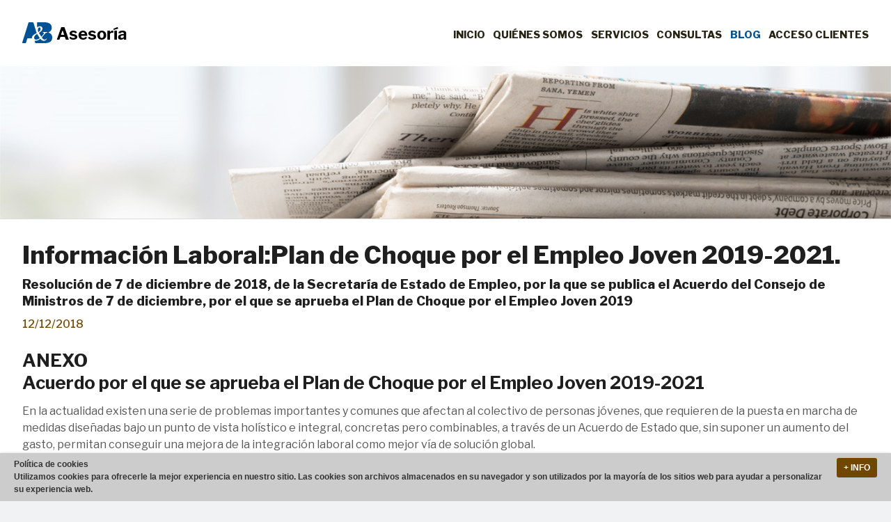

--- FILE ---
content_type: text/html; charset=UTF-8
request_url: https://www.abasesoria.com/noticias/informaci%EF%BF%BD%EF%BF%BDn-laboralplan-de-choque-por-el-empleo-joven-2019-2021_114
body_size: 11035
content:
<!DOCTYPE html>
<html lang="es">
<head>
    <meta charset="UTF-8">
    		<title>Información Laboral:Plan de Choque por el Empleo Joven 2019-2021.</title>
		<meta name="description" content="Resolución de 7 de diciembre de 2018, de la Secretaría de Estado de Empleo, por la que se publica el Acuerdo del Consejo de Ministros de 7 de diciembre, por el que se aprueba el Plan de Choque por el Empleo Joven 2019">
		<meta name="keywords" content="asesoria, pymes, fiscal, laboral, contable, mercantil, juridico, hacienda, agencia tributaria, seguridad social, aeat, empresas, aece,">
			<base href="https://www.abasesoria.com/">    <meta name="viewport" content="width=device-width, initial-scale=1.0">
    <link rel="apple-touch-icon" sizes="180x180" href="/img/favicon/apple-touch-icon.png">
    <link rel="icon" type="image/png" href="/img/favicon/favicon-32x32.png" sizes="32x32">
    <link rel="icon" type="image/png" href="/img/favicon/favicon-16x16.png" sizes="16x16">
    <link rel="manifest" href="/img/favicon/manifest.json">
    <link rel="mask-icon" href="/img/favicon/safari-pinned-tab.svg" color="#005295">
    <link rel="shortcut icon" href="/img/favicon/favicon.ico">
    <meta name="msapplication-config" content="/img/favicon/browserconfig.xml">
    <meta name="theme-color" content="#005295"> 
    <link href="https://fonts.googleapis.com/css?family=Libre+Franklin:400,400i,500,500i,700,700i,800,800i" rel="stylesheet">
    <link rel="stylesheet" type="text/css" href="css/style.css?1769911073">
	<script type="text/javascript" src="js/jquery.min.js"></script>
</head>
<body>
    
    <header class="nav-header">
        <div class="wrapper">
            <a class="logo" href="https://www.abasesoria.com/"><img src="img/logo.svg" alt="A&B Asesoría"></a>
            <nav class="nav-collapse">
                <ul>
					<li><a href="https://www.abasesoria.com">Inicio</a></li>
                    <li><a href="quienes-somos">Qui&eacute;nes Somos</a></li>
                    <li><a href="servicios">Servicios</a></li>
                    <li><a href="consultas">Consultas</a></li>
                    <li class="active"><a href="blog">Blog</a></li>
					                    <li><a href="acceso-clientes">Acceso clientes</a></li>
                </ul>
            </nav>
        </div>
    </header>
    
    <section class="noticias-detalle-cabecera">
        <div class="row wrapper cols-join">
            			<div class="col-center col--100">
                <div class="noticias-detalle-img">
                    <img src="img/news/noticia-detalle-001-1.jpg" alt="">
                </div>    
                <div class="noticias-detalle-text">
                    <h1>Información Laboral:Plan de Choque por el Empleo Joven 2019-2021.</h1>
					<div style="height:0.6em !important;"></div>
                    	                    <h6>Resolución de 7 de diciembre de 2018, de la Secretaría de Estado de Empleo, por la que se publica el Acuerdo del Consejo de Ministros de 7 de diciembre, por el que se aprueba el Plan de Choque por el Empleo Joven 2019</h6>
                                        
                    <span class="noticias-time">12/12/2018</span>
                    <p><h3><strong>ANEXO<br />
Acuerdo por el que se aprueba el Plan de Choque por el Empleo Joven 2019-2021 </strong></h3>
En la actualidad existen una serie de problemas importantes y comunes que afectan al colectivo de personas j&oacute;venes, que requieren de la puesta en marcha de medidas dise&ntilde;adas bajo un punto de vista hol&iacute;stico e integral, concretas pero combinables, a trav&eacute;s de un Acuerdo de Estado que, sin suponer un aumento del gasto, permitan conseguir una mejora de la integraci&oacute;n laboral como mejor v&iacute;a de soluci&oacute;n global.<br />
<br />
Desde el Ministerio de Trabajo, Migraciones y Seguridad Social se ha asumido el compromiso acometer de manera ordenada y precisa las acciones y medidas necesarias que contribuyan al desarrollo de un nuevo modelo productivo con estrategias a largo plazo que impulsen medidas de apoyo estrat&eacute;gico a la innovaci&oacute;n aplicada a sectores o ramas concretas.<br />
<br />
Para ello, con el Plan de Choque por el Empleo Joven se persigue:<br />
<br />
&ndash; Buscar la mejora de la competitividad y el valor a&ntilde;adido de la estructura productiva espa&ntilde;ola con el objetivo de alcanzar niveles de crecimiento econ&oacute;mico que permitan generar una oferta sustancial de empleo, estable o flexible, sobre la base del desarrollo de sectores de futuro y con alto valor a&ntilde;adido.<br />
<br />
&ndash; Fortalecer el compromiso con la formaci&oacute;n integral y con la cualificaci&oacute;n de las personas j&oacute;venes, que impulse su promoci&oacute;n individual, colectiva y profesional, que se apoye en el sistema educativo y en el entorno laboral como elementos fundamentales para su integraci&oacute;n social, dotando de competencias profesionales a aquellos j&oacute;venes con escasa cualificaci&oacute;n, ocup&aacute;ndose de los j&oacute;venes del entorno rural y potenciado y reforzando el papel de los Servicios P&uacute;blicos de Empleo como puerta de entrada al mercado de trabajo y a la vida activa.<br />
<br />
&ndash; Desarrollar iniciativas de retorno a la escuela, de apoyo a la formaci&oacute;n en competencias estrat&eacute;gicas, a la formaci&oacute;n profesional dual, al empleo con derechos, al emprendimiento de los j&oacute;venes, al fomento de la participaci&oacute;n sindical de las personas j&oacute;venes y del asociacionismo empresarial. En particular los objetivos de este Plan de Empleo dirigido a los j&oacute;venes son:<br />
<br />
1. Establecer un marco laboral de calidad en el empleo y la dignidad en el trabajo.<br />
<br />
2. Hacer protagonistas a las personas j&oacute;venes de su proceso de inserci&oacute;n laboral y cualificaci&oacute;n.<br />
<br />
3. Incrementar la cualificaci&oacute;n e inserci&oacute;n laboral dotando a los j&oacute;venes de m&aacute;s competencias profesionales.<br />
<br />
4. Fomentar un nuevo modelo econ&oacute;mico basado en la productividad y el valor a&ntilde;adido.<br />
<br />
5. Dotar a los Servicios P&uacute;blicos de Empleo de los medios y recursos para prestar una atenci&oacute;n adecuada e individualizada.<br />
<br />
6. Desarrollar una formaci&oacute;n espec&iacute;fica en igualdad de oportunidades entre mujeres y hombres para eliminar sesgos de g&eacute;nero, combatir la segregaci&oacute;n horizontal y la brecha salarial de g&eacute;nero.<br />
<br />
7. Combatir el efecto des&aacute;nimo de las personas j&oacute;venes que no buscan empleo porque creen que no lo van a encontrar.<br />
<br />
El Plan engloba cincuenta medidas, divididas en seis ejes, dise&ntilde;adas bajo una perspectiva integral y sist&eacute;mica, que permiten su combinaci&oacute;n y ajuste a cada perfil y a las necesidades existentes en cuanto a inserci&oacute;n. A trav&eacute;s de los ejes se definen, en l&iacute;nea con los objetivos establecidos, los &aacute;mbitos de actuaci&oacute;n considerados prioritarios en los pr&oacute;ximos tres a&ntilde;os: recuperar la calidad del empleo, luchar contra la brecha de g&eacute;nero en el empleo y reducir el desempleo juvenil.<br />
<br />
El Plan de Choque por el Empleo Joven 2019-2021 se ha elaborado en colaboraci&oacute;n con las Comunidades Aut&oacute;nomas y se ha consultado a las organizaciones sindicales y empresariales m&aacute;s representativas.<br />
<br />
Tambi&eacute;n han realizado aportaciones las Entidades Locales, distintos interlocutores sociales y econ&oacute;micos, as&iacute; como entidades responsables de juventud, educaci&oacute;n y servicios sociales.<br />
<br />
En todo caso, los compromisos que se deriven de la aplicaci&oacute;n de este Plan quedan condicionados a las disponibilidades presupuestarias existentes en los ejercicios 2019, 2020 y 2021 de acuerdo con la senda de consolidaci&oacute;n fiscal fijada por el Gobierno.<br />
<br />
Asimismo, en el caso de las actuaciones para las que resulten competentes las Comunidades Aut&oacute;nomas, el contenido del presente Plan no tendr&aacute; car&aacute;cter obligatorio. En su virtud, a propuesta de la Ministra de Trabajo, Migraciones y Seguridad Social, el Consejo de Ministros en su reuni&oacute;n del d&iacute;a 7 de diciembre de 2018,<br />
<br />
<br />
cve: BOE-A-2018-16793 Verificable en http://www.boe.es<br />
BOLET&Iacute;N OFICIAL DEL ESTADO N&uacute;m. 296 S&aacute;bado 8 de diciembre de 2018 Sec. I.&nbsp;&nbsp; P&aacute;g. 120657</p>

						                    <a href="https://www.boe.es/boe/dias/2018/12/08/pdfs/BOE-A-2018-16793.pdf" target="_blank">Fuente de la noticia</a>
                    
					                </div>
            </div>
        </div>
    </section>
    
            <section class="noticias">
            <div class="row">
                <div class="col--100">
                    <ul class="jblocks--2">
                                                    <li>
                                								<a href="blog/entra-en-vigor-el-reglamento-de-procedimiento-sancionador-de-las-infracciones-por-incumplimiento-de-las-obligaciones-estadisticas-de-intrastat_195" class="noticias-item">
                                    <div class="noticias-item-img">
										                                        <img src="cdn/noticias/img_de752038b396ed5aa2d80b311ff59b1e1761208424.jpg" alt="" style="max-width:120px; max-height:80px;">
                                    </div>
                                    <div class="noticias-item-text">
                                        <h6>Entra en vigor el Reglamento de procedimiento sancionador de las infracciones por incumplimiento de las obligaciones estadísticas de INTRASTAT</h6>
                                        <span class="noticias-time">03/02/2025</span>
                                    </div>
                                </a>
                            </li>
                                                    <li>
                                								<a href="blog/nuevas-medidas-tributarias_194" class="noticias-item">
                                    <div class="noticias-item-img">
										                                        <img src="cdn/noticias/img_a399cd39f8564add44834ae16f368bc71737445272.jpg" alt="" style="max-width:120px; max-height:80px;">
                                    </div>
                                    <div class="noticias-item-text">
                                        <h6>Nuevas medidas tributarias</h6>
                                        <span class="noticias-time">16/01/2025</span>
                                    </div>
                                </a>
                            </li>
                                                    <li>
                                								<a href="blog/orden-ministerial-de-modificacion-de-declaraciones-censales_193" class="noticias-item">
                                    <div class="noticias-item-img">
										                                        <img src="cdn/noticias/img_97be146c006f5f62ea5f9805a06c46f01737444714.jpg" alt="" style="max-width:120px; max-height:80px;">
                                    </div>
                                    <div class="noticias-item-text">
                                        <h6>Orden Ministerial de modificación de declaraciones censales</h6>
                                        <span class="noticias-time">09/01/2025</span>
                                    </div>
                                </a>
                            </li>
                                                    <li>
                                								<a href="blog/el-principio-de-reegularizacion-integra-en-materia-tributaria-contraposicion-al-enriquecimiento-injustop-de-la-administracion_192" class="noticias-item">
                                    <div class="noticias-item-img">
										                                        <img src="cdn/noticias/img_166f9dc39c719ea7850d6c87bf4e27981736102718.png" alt="" style="max-width:120px; max-height:80px;">
                                    </div>
                                    <div class="noticias-item-text">
                                        <h6>El principio de reegularización íntegra en materia tributaria, contraposición al enriquecimiento injustop de la Administración.</h6>
                                        <span class="noticias-time">05/01/2025</span>
                                    </div>
                                </a>
                            </li>
                                                                   
                    </ul> 
                </div>
            </div>
        </section>
        
    <section class="destacado destacado-inicio">
        <div class="row wrapper">
            <div class="col--100">
                <div class="destacado-text">
                    <h5>Consúltanos tus dudas</h5>
                    <a class="btn" href="contacto">Contacta</a>
                </div>    
            </div>
        </div>
    </section>
    
 

	    <section class="big-quote">
        <div class="row wrapper">
            <div class="col-100">
                <blockquote>
					                Si quieres ir rápido camina solo, si quieres llegar lejos seremos tus compañeros en el camino<br>
								                </blockquote>
            </div>
        </div>
    </section>
	
	    <footer class="main-footer">
        <div class="row wrapper">
            <div class="col--100">
                <span class="footer-logo"><img src="img/ui/main-header-logo.svg" alt=""></span>
                <address>
                    Av. Sinforiano Madro&ntilde;ero, 17. Entr. Oficinas 3 y 4. 06011 Badajoz.
                </address>
                <a class="footer-email" href="mailto:info@abasesoria.com">info@abasesoria.com</a>
                <span class="footer-tel" role="heading" aria-level="1">924 223 294</span>
                                <span class="credits">&copy;2026 A&amp;B Asesor&iacute;a. <button id="btn_legal" class="btn modal-legal" role="button">Aviso legal</button></span>
            </div>
        </div>
    </footer>
    
    <!-- Modal legal -->
    <div id="div_legal" class="modal-legal-content">
        <h1>Aviso legal</h1>
		<strong>AB Berrocal Rangel Asesores y Agentes, S.L.&nbsp;</strong><br />
<strong>Domicilio</strong><br />
<strong>Avd. Sinforiano Madro&ntilde;ero, 17-Entreplanta Oficina 4.<br />
06011&nbsp; Badajoz</strong>
<p><strong>A los efectos de la Ley Org&aacute;nica 15/1999, de 13 de diciembre, de Protecci&oacute;n de Datos de Car&aacute;cter Personal, informamos al Usuario de que los datos de car&aacute;cter personal referentes a personas f&iacute;sicas,&nbsp; proporcionados por el Usuario a lo largo de la relaci&oacute;n con las empresas del grupo, as&iacute; como</strong><strong>aquellos que se recojan como consecuencia de la relaci&oacute;n que se establezca, ser&aacute;n incluidos en un fichero de datos de car&aacute;cter personal cuyo responsable es AB Berrocal Rangel Asesores y Agentes, S.L., y cuya finalidad consiste en el mantenimiento, cumplimiento, control y desarrollo de la relaci&oacute;n en su caso establecida con&nbsp;AB Berrocal Rangel Asesores y Agentes, S.L.</strong></p>
<strong>El tratamiento tiene igualmente como finalidad el remitirle informaci&oacute;n sobre bienes y servicios que puedan ser de su inter&eacute;s, ampliar y mejorar nuestros bienes y servicios adecuando nuestras ofertas a sus preferencias o necesidades, permitirle una navegaci&oacute;n personalizada, dise&ntilde;ar nuevos productos y el env&iacute;o de cuestionarios por cualquier medio, cuya contestaci&oacute;n es voluntaria, salvo que en ellos se disponga otra cosa.</strong>

<p><strong>Los datos personales recabados por AB Berrocal Rangel Asesores y Agentes, S.L.,&nbsp; gozar&aacute;n de la protecci&oacute;n adecuada conforme a lo establecido en el Real Decreto 994/1999, de 11 de junio, por el que se aprueba el Reglamento de Medidas de Seguridad que desarrolla el art&iacute;culo 9 de la LOPD.</strong><br />
<strong>AB Berrocal Rangel Asesores y Agentes, S.L., como responsables del fichero, garantizan el ejercicio de los derechos de acceso, rectificaci&oacute;n, oposici&oacute;n y cancelaci&oacute;n de los datos.</strong></p>
    </div>
    <!-- /Modal legal -->
    

    <!-- Modal pricavidad -->
    <div id="div_privacidad" class="modal-legal-content">
        <h1>Pol&iacute;tica de Privacidad</h1>
		Aviso legal de AB Asesoria.com.<span style="display: none;">&nbsp;</span><span style="display: none;">&nbsp;</span><br />
<span id="cke_bm_221E" style="display: none;">&nbsp;</span><br />
Bienvenido a la p&aacute;gina Web de AB Asesoria.com&nbsp;es un dominio en Internet, que contiene un portal o p&aacute;gina web titularidad de la empresa AB Berrocal Rangel Asesores y Agentes, S.L. (CIF B06284095) con domicilio social en Av.Sinforiano Madro&ntilde;ero, 14- Entreplanta Oficinas 3 y 4, 06011 Badajoz, Espa&ntilde;a y que tiene por objeto facilitar al p&uacute;blico en general la informaci&oacute;n relativa a los servicios que prestamos.<br />
<br />
Los t&eacute;rminos y condiciones que m&aacute;s adelante se indican regulan el acceso y uso de &eacute;sta p&aacute;gina Web (en adelante, la p&aacute;gina Web o sitio Web).<br />
<br />
Las presentes disposiciones tienen por objeto la regulaci&oacute;n del uso de &eacute;sta p&aacute;gina Web que se pone a disposici&oacute;n de los usuarios de Internet.<br />
<br />
La utilizaci&oacute;n de la p&aacute;gina Web atribuye la condici&oacute;n de usuario de la p&aacute;gina e implica la aceptaci&oacute;n de todos los t&eacute;rminos y condiciones legales en ella incluidos. La prestaci&oacute;n del servicio de &eacute;sta p&aacute;gina tiene una duraci&oacute;n limitada al momento en el que el usuario se encuentre conectado, bien a la p&aacute;gina Web o bien a alguno de los servicios que a trav&eacute;s de la misma se facilitan. Por tanto, el usuario debe leer atentamente los T&eacute;rminos y Condiciones Legales en cada una de las ocasiones en que se proponga utilizar la p&aacute;gina Web, ya que &eacute;sta y sus condiciones de uso recogidas en dichos T&eacute;rminos y Condiciones Legales pueden haber sufrido modificaciones.<br />
<br />
Los T&eacute;rminos y Condiciones Legales aqu&iacute; observados se rigen por la Ley Espa&ntilde;ola.<br />
(L.S.S.I. Y L.O.P.D)<br />
Si no est&aacute; de acuerdo con alguna de las condiciones contenidas en este aviso, deber&aacute; dejar de utilizar &eacute;sta p&aacute;gina Web. Su acceso implica la aceptaci&oacute;n de las condiciones contenidas sin reservas. La utilizaci&oacute;n de determinados servicios ofrecidos en este sitio web se regir&aacute;, adem&aacute;s, por las condiciones particulares previstas en cada caso, las cu&aacute;les se entender&aacute;n aceptadas por el mero uso de tales servicios.<br />
<br />
Acceso<br />
Los usuarios pueden visitar las secciones de &eacute;ste portal, siempre que hayan aceptado expresamente las presentes Condiciones Generales, que se entender&aacute;n expresamente aceptadas por el usuario en su totalidad por el hecho de utilizar &eacute;ste sitio Web, pudiendo acceder por ello a la informaci&oacute;n contenida en la presente p&aacute;gina creada por AB Berrocal Rangel Asesores y Agentes, S.L.    </div>
    <!-- /Modal pricavidad -->

    <!-- Modal pricavidad -->
    <div id="div_cookies" class="modal-legal-content">
        <h1>Pol&iacute;tica de cookies</h1>
		<p>De conformidad con la normativa espa&ntilde;ola que regula el uso de cookies en relaci&oacute;n a la prestaci&oacute;n de servicios de comunicaciones electr&oacute;nicas, recogida en el Real Decreto-ley 13/2012, de 30 de marzo, le informamos sobre las cookies utilizadas en el sitio web AB Asesoria.com propiedad de AB Berrocal Rangel Asesores y Agentes, S.L. y AB Interconbusiness, S.L.&nbsp;(en adelante, el &ldquo;Sitio Web&rdquo;) y el motivo de su uso. Asimismo,&nbsp;AB Berrocal Rangel Asesores y Agentes, S.L. y AB Interconbusiness, S.L. &nbsp;le informan que al navegar en el Sitio Web usted est&aacute; prestando su consentimiento para poder utilizarlas.</p>

<p>Las cookies utilizadas en nuestro Sitio Web, son propias y de terceros, y nos permiten almacenar y acceder a informaci&oacute;n relativa al idioma, el tipo de navegador utilizado, y otras caracter&iacute;sticas generales predefinidas por el usuario, as&iacute; como, seguir y analizar la actividad que lleva a cabo, con el objeto de introducir mejoras y prestar nuestros servicios de una manera m&aacute;s eficiente y personalizada.</p>

<p>La utilizaci&oacute;n de las cookies ofrece numerosas ventajas en la prestaci&oacute;n de servicios de la sociedad de la informaci&oacute;n, puesto que, entre otras: (i) facilita al usuario la navegaci&oacute;n en el Sitio Web y el acceso a los diferentes servicios que ofrece; (ii) evita al usuario configurar las caracter&iacute;sticas generales predefinidas cada vez que accede al Sitio Web; (iii) favorece la mejora del funcionamiento y de los servicios prestados a trav&eacute;s del Sitio Web, tras el correspondiente an&aacute;lisis de la informaci&oacute;n obtenida a trav&eacute;s de las cookies instaladas, y (iv) ofrece la posibilidad de estar informado sobre nuestros productos y servicios, as&iacute; como de las novedades y oportunidades que ponemos a su disposici&oacute;n, a trav&eacute;s de nuestro Sitio Web&nbsp;. No obstante, puedes configurar tu navegador, aceptando o rechazando todas las cookies, o bien seleccionar aqu&eacute;llas cuya instalaci&oacute;n admites y cu&aacute;les no, siguiendo uno de los siguientes procedimientos, dependiendo del navegador utilizado:</p>

<ul>
	<li><a href="https://support.google.com/chrome/answer/95647?hl=es" target="_blank">Google Chrome.</a></li>
	<li><a href="http://windows.microsoft.com/es-xl/internet-explorer/delete-manage-cookies#ie=ie-10" target="_blank">Internet Explorer.</a></li>
	<li><a href="https://support.mozilla.org/es/kb/cookies-informacion-que-los-sitios-web-guardan-en-" target="_blank">Firefox.</a></li>
</ul>
&nbsp;

<h2>AB Berrocal Rangel Asesores y Agentes y AB Interconbusiness, S.L. utilizan en su Sitio Web:</h2>
&nbsp;

<h2>Cookies t&eacute;cnicas</h2>
&nbsp;

<p>Son aqu&eacute;llas necesarias para la transmisi&oacute;n de una comunicaci&oacute;n por una red de comunicaciones electr&oacute;nicas o, las que resulten estrictamente necesarias para la prestaci&oacute;n de un servicio de la sociedad de la informaci&oacute;n expresamente solicitado. La configuraci&oacute;n del navegador de manera que impida la instalaci&oacute;n de estas cookies, puede suponer la imposibilidad de navegar por el Sitio Web o de disfrutar del servicio expresamente solicitado.</p>

<table border="1" cellpadding="1" cellspacing="1" style="width:100%">
	<tbody>
		<tr>
			<th><strong>Tipo</strong></th>
			<th><strong>Descripci&oacute;n</strong></th>
		</tr>
		<tr>
			<td>ASPSESSIONIDCQSDRQRT</td>
			<td>Estas cookies t&eacute;cnicas es un identificador de sesi&oacute;n proporcionado por el servidor. Se utilizada para identificar a un usuario que haya iniciado sesi&oacute;n en nuestro Sitio Web y poder ofrecerle el contenido que requiera.</td>
		</tr>
		<tr>
			<td>ecocookie</td>
			<td>Se utiliza para identificar al usuario registrado</td>
		</tr>
	</tbody>
</table>
&nbsp;

<h2>Cookies de personalizaci&oacute;n</h2>
&nbsp;

<p>Son aqu&eacute;llas que permiten al usuario acceder al Sitio Web con algunas caracter&iacute;sticas de car&aacute;cter general predefinidas, entre otras el idioma, el tipo de navegador o la configuraci&oacute;n regional. La configuraci&oacute;n del navegador de manera que impida la instalaci&oacute;n de estas cookies, puede generar la necesidad de configurarlo cada vez que se accede al mismo.</p>

<table border="1" cellpadding="1" cellspacing="1" style="width:100%">
	<tbody>
		<tr>
			<th><strong>Tipo</strong></th>
			<th><strong>Descripci&oacute;n</strong></th>
		</tr>
		<tr>
			<td>gvo</td>
			<td>Se utiliza para el control de las encuestas.</td>
		</tr>
		<tr>
			<td>cotinoti</td>
			<td>Se utiliza para identificar la b&uacute;squeda entre cotizaciones o noticias.</td>
		</tr>
		<tr>
			<td>kcin</td>
			<td>Se utiliza para conocer el Nick del usuario.</td>
		</tr>
		<tr>
			<td>ape</td>
			<td>Se utiliza para conocer el apellido del usuario.</td>
		</tr>
		<tr>
			<td>nom</td>
			<td>Se utiliza para conocer el nombre del usuario.</td>
		</tr>
		<tr>
			<td>ie</td>
			<td>Se utiliza para conocer si el usuario tiene tiempo real.</td>
		</tr>
		<tr>
			<td>iemonitor</td>
			<td>Se utiliza para conocer el n&uacute;mero identificativo de usuario.</td>
		</tr>
		<tr>
			<td>idCartera</td>
			<td>Se utiliza para conocer el identificador de la cartera del usuario.</td>
		</tr>
		<tr>
			<td>ignorados</td>
			<td>Se utiliza para recoger los usuarios ignorados en el foro que tiene el usuario activo.</td>
		</tr>
		<tr>
			<td>rev_Inv</td>
			<td>Se utiliza para garantizar el tiempo real por usuario &uacute;nico.</td>
		</tr>
		<tr>
			<td>orof</td>
			<td>Se utiliza para verificar si el usuario tiene permiso o no a la hora de escribir en el foro.</td>
		</tr>
		<tr>
			<td>last_idtels</td>
			<td>Se utiliza para guardar los &uacute;ltimos valores e &iacute;ndices visitados por el usuario.</td>
		</tr>
		<tr>
			<td>watch_list</td>
			<td>Se utiliza para guardar las acciones que quiere seguir el usuario.</td>
		</tr>
		<tr>
			<td>Empresa</td>
			<td>Se utiliza para nombrar la empresa.</td>
		</tr>
		<tr>
			<td>Mercados</td>
			<td>Se utiliza para nombrar el mercado.</td>
		</tr>
	</tbody>
</table>
&nbsp;

<h2>Cookies de an&aacute;lisis</h2>
&nbsp;

<p>Son aquellas que permiten el seguimiento y an&aacute;lisis del comportamiento de los usuarios de los sitios web a los que est&aacute;n vinculados.</p>

<table border="1" cellpadding="1" cellspacing="1" style="width:100%">
	<tbody>
		<tr>
			<th><strong>Tipo</strong></th>
			<th><strong>Descripci&oacute;n</strong></th>
		</tr>
		<tr>
			<td>_ga</td>
			<td>SCookie fijada por analytics.js; librer&iacute;a JavaScript propiedad de Google. La librer&iacute;a analytics.js forma parte de Google Universal Analytics y utiliza estacookie de origen que contiene un identificador an&oacute;nimo usado para distinguir usuarios.</td>
		</tr>
		<tr>
			<td>_gat</td>
			<td>Cookie fijada por analytics.js; librer&iacute;a JavaScript propiedad de Google. La librer&iacute;a analytics.js forma parte de Google Universal Analytics y utiliza estacookie de origen que contiene un identificador para diferenciar entre los diferentes objetos de seguimiento creados en la sesi&oacute;n.</td>
		</tr>
		<tr>
			<td>__utma/td&gt;</td>
			<td>Esta cookie mantiene un registro del n&uacute;mero de veces que un usuario ha estado en un sitio, cuando fue su primera visita, y cuando se produjo su &uacute;ltima visita.</td>
		</tr>
		<tr>
			<td>__utmb</td>
			<td>Esta cookie ayuda a calcular cu&aacute;nto tiempo dura la visita de un usuario almacenando el momento en el que entr&oacute;.</td>
		</tr>
		<tr>
			<td>__utmc</td>
			<td>Esta cookie ayuda a calcular cu&aacute;nto tiempo dura la visita de un usuario almacenando el momento en el que sale de la p&aacute;gina.</td>
		</tr>
		<tr>
			<td>__utmz</td>
			<td>Esta cookie ayuda a registrar la fuente de tr&aacute;fico o campa&ntilde;a; mantiene un seguimiento de qu&eacute; motor de b&uacute;squeda utiliz&oacute; el visitante, en qu&eacute; enlaces hizoclick, qu&eacute; palabras clave utiliz&oacute; y desde qu&eacute; lugar del mundo accedi&oacute; a la p&aacute;gina.</td>
		</tr>
	</tbody>
</table>
&nbsp;

<h2>Cookies publicitarias</h2>
&nbsp;

<p>Son aquellas que favorecen la gesti&oacute;n de los espacios publicitarios contenidos en el Sitio Web con el fin de que el usuario pueda visualizar de manera eficiente las distintas novedades y oportunidades que se ofrecen a trav&eacute;s del mismo.</p>
&nbsp;

<h2>Cookies destinadas a la compartici&oacute;n de contenidos en redes sociales</h2>
&nbsp;

<p>Son aquellas que permiten al usuario compartir contenidos de su inter&eacute;s con su c&iacute;rculo social. Las cookies utilizadas por redes sociales evitan que el usuario tenga que introducir nuevamente sus datos para compartir dichos contenidos. Dichos botones no tienen acceso a los datos introducidos por los usuarios al compartir un contenido en una red social.</p>
&nbsp;

<h2>Niveles de intrusividad de las cookies</h2>
&nbsp;

<p>Las cookies arriba expuestas incorporan un criterio de &quot;nivel de intrusi&oacute;n&quot; apoyado en una escala del 1 al 3, en la que:</p>

<p><strong>Nivel 1:</strong> Se corresponde con cookies de uso interno imprescindibles para la prestaci&oacute;n del propio servicio solicitado por el usuario.</p>

<p><strong>Nivel 2:</strong> Se corresponde con cookies an&oacute;nimas de uso interno necesarias para el mantenimiento de contenidos y navegaci&oacute;n, as&iacute; como a cookies gestionadas por terceros en el marco de servicios solicitados expresamente por el usuario en las webs de aquellos (ej.: Complementos Sociales de Facebook o Twitter, v&iacute;deos incrustados, mapas).</p>

<p><strong>Nivel 3:</strong> Se corresponde con cookies gestionadas por terceros en el marco de servicios no solicitados expresamente por el usuario, permitiendo su seguimiento a trav&eacute;s de webs de las que Telef&oacute;nica Digital Holding, S.L.U. no es titular (ej.: plataformas de gesti&oacute;n de publicidad gr&aacute;fica). La especificaci&oacute;n de este nivel viene acompa&ntilde;ada de su titular. El uso de cookies de nivel 3 est&aacute; sujeto al permiso previo del usuario mediante confirmaci&oacute;n expresa de su aceptaci&oacute;n.</p>
&nbsp;

<h2>Revisi&oacute;n</h2>
&nbsp;

<p>Estas listas se actualizar&aacute;n con la mayor celeridad posible a medida de que cambien o evolucionen los servicios del sitio web ofrecidos en el mismo. Sin embargo, ocasionalmente durante esta actualizaci&oacute;n puede ser que la lista no incluya ya una cookie, aunque siempre se referir&aacute; a cookies con prop&oacute;sitos id&eacute;nticos a los registrados en estas listas.</p>
    </div>
    <!-- /Modal pricavidad -->



	<script src="js/jquery.cookieBar.min.js"></script>
<link rel="stylesheet" type="text/css" href="js/cookieBar.css">
<!-- POLITICA COOKIES -->
<script type="text/javascript">
	$(document).ready(function() {
		$('.cookie-message').cookieBar({closeButton: '#btn_cookies'});
	});
</script>
<div class="cookie-message">
	<p style="font-size:12px;">
		Pol&iacute;tica de cookies
	<br />
		Utilizamos cookies para ofrecerle la mejor experiencia en nuestro sitio. Las cookies son archivos almacenados en su navegador y son utilizados por la mayoría de los sitios web para ayudar a personalizar su experiencia web. <a href="#" class="btn" style="padding-left:10px; padding-right:10px; color:#FFF; font-size:12px;" id="btn_cookies" role="button">+ Info</a>
	</p>
    
</div>

    
    <script src="js/responsive-nav.min.js"></script>
    <script src="js/fastclick.min.js"></script>
    <script src="js/fixed-responsive-nav.js"></script>
    <script src="js/tingle.min.js"></script>
    <script type="text/javascript">
		//legal
		if (document.getElementById('btn_legal') && document.getElementById('div_legal')) {
			var modalTinyNoFooterLegal = new tingle.modal({
				onClose: function() {
					console.log('close');
				},
				onOpen: function() {
					console.log('open');
					console.log(this.modalBox.clientWidth);
				},
				cssClass: ['class1', 'class2']
			});
			var btn = document.querySelector('#btn_legal');
			btn.addEventListener('click', function(){
				modalTinyNoFooterLegal.open();
			});
			modalTinyNoFooterLegal.setContent(document.querySelector('#div_legal').innerHTML);
		}
		//privacidad
		if (document.getElementById('btn_privacidad') && document.getElementById('div_privacidad')) {
			var modalTinyNoFooterPrivacidad = new tingle.modal({
				onClose: function() {
					console.log('close');
				},
				onOpen: function() {
					console.log('open');
					console.log(this.modalBox.clientWidth);
				},
				cssClass: ['class1', 'class2']
			});
		
			var btn = document.querySelector('#btn_privacidad');
			btn.addEventListener('click', function(){
				modalTinyNoFooterPrivacidad.open();
			});
			modalTinyNoFooterPrivacidad.setContent(document.querySelector('#div_privacidad').innerHTML);
		}


		//cookies
		if (document.getElementById('btn_cookies') && document.getElementById('div_cookies')) {
			var modalTinyNoFooterCookies = new tingle.modal({
				onClose: function() {
					console.log('close');
				},
				onOpen: function() {
					console.log('open');
					console.log(this.modalBox.clientWidth);
				},
				cssClass: ['class1', 'class2']
			});
		
			var btn = document.querySelector('#btn_cookies');
			btn.addEventListener('click', function(){
				modalTinyNoFooterCookies.open();
			});
			modalTinyNoFooterCookies.setContent(document.querySelector('#div_cookies').innerHTML);
		}
    </script>
    
</body>
</html>

--- FILE ---
content_type: text/css
request_url: https://www.abasesoria.com/css/style.css?1769911073
body_size: 94403
content:
/*------------------------------------*\
  #RESET 
\*------------------------------------*/
*,
*:before,
*:after {
	-webkit-box-sizing: border-box;
	-moz-box-sizing: border-box;
	box-sizing: border-box;
}
html {
	font-family: sans-serif;
	-ms-text-size-adjust: 100%;
	-webkit-text-size-adjust: 100%;
}
@-webkit-viewport { width: device-width; }
@-moz-viewport { width: device-width; }
@-ms-viewport { width: device-width; }
@-o-viewport { width: device-width; }
@viewport { width: device-width; }
html,body,div,span,object,iframe,p,blockquote,pre,a,abbr,acronym,address,big,cite,code,del,dfn,em,img,ins,kbd,q,s,samp,small,strike,strong,sub,sup,tt,var,b,u,i,center,dl,dt,dd,ol,ul,li,fieldset,form,label,legend,table,caption,tbody,tfoot,thead,tr,th,td,article,aside,canvas,details,embed,figure,figcaption,footer,header,hgroup,menu,nav,output,ruby,section,summary,time,mark,audio,video,h1,h2,h3,h4,h5,h6 {
	font-size: 100%;
	vertical-align: baseline;
	margin: 0;
	padding: 0;
	border: 0;
	background: transparent;
	outline: 0;
}
a:active,
a:hover {
	outline: 0;
}
article,aside,details,figcaption,figure,footer,header,hgroup,main,nav,section,embed,object,iframe,audio,video,canvas,progress,meter,output,textarea {
	display: block;
}
audio:not([controls]) {
	display: none;
	height: 0;
}
blockquote,
q {
	quotes: none;
}
blockquote p:before,
blockquote p:after,
q:before,
q:after {
	content: '';
	content: none;
}
/* Table reset */
table {
	border-collapse: collapse;
	border-spacing: 0;
}
caption,
th,
td {
	text-align: left;
	vertical-align: top;
}
thead th,
thead td {
	font-weight: bold;
	vertical-align: bottom;
}
/* Image inside */
a img,
th img,
td img {
	vertical-align: top;
}
button,
input,
select,
textarea {
	margin: 0;
}
textarea {
	overflow: auto;
	vertical-align: top;
	resize: vertical;
}
/* Normalize buttons in IE */
button {
	width: auto;
	overflow: visible;
}
/* Hand cursor on clickable controls */
input[type="file"],
input[type="radio"],
input[type="checkbox"],
select,
button {
	cursor: pointer;
}
/* Normalize search fields */
input[type="search"] {
	-webkit-appearance: textfield;
}
input[type="search"]::-webkit-search-decoration,
input[type="search"]::-webkit-search-cancel-button {
	-webkit-appearance: none;
}
/* Responsive media */
img,
video,
audio,
embed,
object {
	max-width: 100%;
}
img,
video,
embed,
object {
	height: auto;
}
embed,
object {
	height: 100%;
}
img {
	vertical-align: middle;
	-ms-interpolation-mode: bicubic;
}
svg:not(:root) {
	overflow: hidden;
}
svg {
    margin: 0;
}


/*------------------------------------*\
  #TYPOGRAPHY
\*------------------------------------*/
html {
    overflow: auto;
}
body {
	font-family: "Libre Franklin", sans-serif;
	font-size: 1em;
    font-weight: 400;
	line-height: 1.5em;
	color: #575757;
	background: #ffffff;
	overflow: visible;
}
/* Links */
a {
	color: #0068BD;
	-o-transition: background .2s ease-out,
        color .2s ease-out,
        box-shadow .2s ease-out;
	-moz-transition:  background .2s ease-out,
        color .2s ease-out,
        box-shadow .2s ease-out;
	-webkit-transition: background .2s ease-out,
        color .2s ease-out,
        box-shadow .2s ease-out;
	transition: background .2s ease-out,
        color .2s ease-out,
        box-shadow .2s ease-out;
}
a:hover {
	color: #005295;
}
a:focus {
	color: #005295;    
    box-shadow: 0 0 0 500px #C1DFFF inset;
	border: 0;
	outline: 0;
}
/* Headings */
h1,
h2,
h3,
h4,
h5,
h6 {
	font-family: "Libre Franklin", sans-serif;
	font-weight: 800;
	color: #1f1f1f;
	text-rendering: optimizeLegibility;
	margin: 0 0 0.5em 0;
}
h1 {
	font-size: 2.2em;
	line-height: 1.15em;
}
h2 {
	font-size: 1.8em;
	line-height: 1.2em;
}
h3 {
	font-size: 1.6em;
	line-height: 1.25em;
}
h4 {
	font-size: 1.5em;
	line-height: 1.3em;
}
h5 {
	font-size: 1.3em;
	line-height: 1.35em;
}
h6 {
	font-size: 1.15em;
	line-height: 1.35em;
}
p {
    font-size: 1em;
	margin-bottom: 1.5em;
}
/* Lead */
.lead {
	font-size: 1.2em;
	font-weight: 500;
    color: #1f1f1f;
    font-style: italic;
	line-height: 1.5;
	margin-bottom: 1.5em;
}
/* Line height and margin */
p,
ul,
ol,
dl,
dd,
dt,
blockquote,
td,
th {
	line-height: 1.5em;
}
ul,
ol,
ul ul,
ol ol,
ul ol,
ol ul {
	margin: 0 0 0 2em;
}
ul li,
ol li {
	text-align: left;
}
ol ol li {
	list-style-type: lower-alpha;
}
ol ol ol li {
	list-style-type: lower-roman;
}
p,
ul,
ol,
dl,
blockquote,
hr,
pre,
table,
form,
fieldset,
figure,
address {
	margin-bottom: 1.5em;
}
/* Lists */
.list-flat {
	margin-left: 0;
	list-style: none;
}
.list-inline {
	margin: 0;
	padding: 0;
	list-style: none;
}
.list-inline li {
	display: inline-block;
	margin-right: 0.5em;
    margin-bottom: 0;
}
dl dt {
	font-weight: bold;
}
dd {
	margin-left: 1.5em;
}
/* Blockquote */
blockquote {
	position: relative;
	font-size: 1.1em;
    font-weight: 700;
	padding: 0.7em 2.2em; 
    color: #1f1f1f;
    background: #F1F2F3;
    z-index: 1;
}
blockquote:before {
	content: url(../img/ui/quote-left.svg);
    position: absolute;
    display: inline-block;
    left: 0.5em;
    top: 0.5em;
    width: 20px;
    height: 20px;
}
blockquote:after {
	content: url(../img/ui/quote-right.svg);
    position: absolute;
    display: inline-block;
    right: 0.5em;
    bottom: 0.5em;
    width: 20px;
    height: 20px;    
}
blockquote p {
	margin-bottom: 0.5em;
}
blockquote small,
cite {
	color: #575757;
	font-weight: 400;
}
blockquote cite:before {
	content: " — ";
}
small,
blockquote cite {
	font-size: 0.938em;
	line-height: 1;
}
/* Horizontal rule */
hr {
	display: block;
	height: 1px;
	border: 0;
	border-top: 1px solid #e5e5e5;
}
/* Address */
address {
	font-style: normal;
}
/* Text formatting */
s,
del {
	text-decoration: line-through;
}
abbr[title],
dfn[title] {
	border-bottom: 1px dotted #0068BD;
	cursor: help;
}
strong,
b {
	font-weight: bold;
}
em,
i {
	font-style: italic;
}
sub,
sup {
	position: relative;
	font-size: 0.7em;
	line-height: 0;
}
sup {
	top: -0.5em;
}
sub {
	bottom: -0.25em;
}
figcaption {
	font-size: 0.9em;
	font-style: italic;
	margin: 0.3em 0;
}
ins,
u {
	text-decoration: underline;
}
mark {
	color: #0E0E1E;
	text-decoration: none;
	background: #fee7af;
}
/* Code */
pre,
code,
kbd,
samp,
var,
output {
	font-size: 100%;
	font-style: normal;
	font-family: Menlo, Monaco, Consolas, "Courier New", monospace;
}
pre {
	font-size: 90%;
	line-height: 1.5em;
	color: #575757;
	margin-top: 1.5em;
	background: #ffffff;
	overflow: auto;
}
code,
samp,
kbd {
	display: inline-block;
	line-height: 1em;
	padding: 3px 6px 2px 6px;
	border-radius: 0;
}
code {
	border: 1px solid #C8CDC7;
	background: #E8EAE7;
}
pre code {
	font-size: 100%;
	line-height: 1.5em;
	padding: 0;
	border: none;
	background: none;
}
var {
	color: #B2BAB0 ;
}
samp {
	border: 1px solid #6D7B6A;
	background: #D2D8D1;
}
kbd {
	color: #E8EAE7;
	white-space: nowrap;
	background: #373F36;
}


/*------------------------------------*\
  #TYPOGRAPHY BREAKPOINTS
\*------------------------------------*/
@media only screen and (max-width: 1240px) {
	h1 {font-size: 2.00em;}
	h2 {font-size: 1.80em;}
	h3 {font-size: 1.60em;}
	h4 {font-size: 1.50em;}
	h5 {font-size: 1.40em;}
	h6 {font-size: 1.10em;}
    .lead {font-size: 1.16em;}
}
@media only screen and (max-width: 800px) {
	h1 {font-size: 1.70em;}
	h2 {font-size: 1.50em;}
	h3 {font-size: 1.40em;}
	h4 {font-size: 1.30em;}
	h5 {font-size: 1.20em;}
	h6 {font-size: 1.00em;}
    .lead {font-size: 1.1em;line-height: 1.45em;}
	p,ul,ol,dl,dd,dt,blockquote,td,th {
		line-height: 1.45em;
	}    
}
@media only screen and (max-width: 480px) {
	h1 {font-size: 1.60em;}
	h2 {font-size: 1.40em;}
	h3 {font-size: 1.30em;}
	h4 {font-size: 1.20em;}
	h5 {font-size: 1.15em;}
	h6 {font-size: 1.00em;}
    .lead {font-size: 1em;line-height: 1.4em;}
	p,ul,ol,dl,dd,dt,blockquote,td,th {
		font-size: 0.938em;
		line-height: 1.4em;
	}
   
}
@media only screen and (max-width: 320px) {
	h1 {font-size: 1.50em;}
	h2 {font-size: 1.30em;}
	h3 {font-size: 1.20em;}
	h4 {font-size: 1.15em;}
	h5 {font-size: 1.10em;}
	h6 {font-size: 1.00em;}
    .lead {font-size: 1em;line-height: 1.35em;}
	p,ul,ol,dl,dd,dt,blockquote,td,th {
		font-size: 0.9em;
		line-height: 1.35em;
	}
}


/*------------------------------------*\
  #FORM
\*------------------------------------*/
button,
input,
select,
textarea {
	font-family: "Libre Franklin", sans-serif;
    font-weight: 400;
	font-size: 1em;
	line-height: 1.2em;
	vertical-align: top;
	padding: 5px;
}
button:active,
button:focus {
	outline: none;
}
::-webkit-input-placeholder {
	color: #575757;
}
[disabled]::-webkit-input-placeholder {
	color: #575757;
}
[disabled]::-moz-placeholder {
	color: #575757;
}
:-ms-input-placeholder {
	color: #575757;
}
:focus:-ms-input-placeholder {
	color: #575757;
}
fieldset {
	margin-bottom: 1.65em;
	padding: 1em;
	border: 2px solid #e5e5e5;
}
fieldset *:last-child {
	margin-bottom: 0 !important;
}
legend {
	font-weight: bold;
	margin-left: -1em;
	padding: 0 1em;
}
input[type]::-ms-tooltip {
	display: none;
}
input::-moz-focus-inner,
button::-moz-focus-inner {
	border: 0;
	padding: 0;
}
select {
	margin-bottom: 0 !important;
	border: 0;
	border-radius: 0;
	box-shadow: 0;
    color: #1f1f1f;
	background: #e5e5e5;
    outline: none;
	z-index: 2;
	-o-transition: .2s ease-out;
	-moz-transition: .2s ease-out;
	-webkit-transition: .2s ease-out;
	transition: .2s ease-out;
}
select::-ms-expand {
	border: 0;
	background: #f1f2f3;
	outline: none;
}
textarea,
input[type="text"],
input[type="password"],
input[type="url"],
input[type="email"],
input[type="phone"],
input[type="tel"],
input[type="number"],
input[type="datetime"],
input[type="date"],
input[type="datetime-local"],
input[type="month"],
input[type="week"],
input[type="time"],
input[type="search"],
input[type="color"],
input[type="file"] {
	-webkit-appearance: none;
	position: relative;
	margin-bottom: 4px;
	border: 0;
	border-radius: 0;
	box-shadow:  0;
	background: #e5e5e5;
	outline: none;
	z-index: 2;
	-o-transition: .2s ease-out;
	-moz-transition: .2s ease-out;
	-webkit-transition: .2s ease-out;
	transition: .2s ease-out;
}
input:-webkit-autofill {
    -webkit-box-shadow: 0 0 0 50px #C1DFFF inset;
}
input:-webkit-autofill:focus {
	-webkit-box-shadow: 0 0 0 500px #C1DFFF inset;
	outline: 0;
}
textarea:focus {
	box-shadow: 0 0 0 500px #C1DFFF inset;
	border: 0;
	border-radius: 0;
	outline: 0;
}
select:focus,
input:focus {
    box-shadow: 0 0 0 500px #C1DFFF inset;
	outline: 0;
	border: 0;
	border-radius: 0;
	outline: 0;
}
select[disabled],
textarea[disabled],
input[type="text"][disabled],
input[type="password"][disabled],
input[type="url"][disabled],
input[type="email"][disabled],
input[type="phone"][disabled],
input[type="tel"][disabled],
input[type="number"][disabled],
input[type="datetime"][disabled],
input[type="date"][disabled],
input[type="month"][disabled],
input[type="week"][disabled],
input[type="time"][disabled],
input[type="datetime-local"][disabled],
input[type="search"][disabled],
input[type="color"][disabled],
input[type="range"][disabled],
input[type="file"][disabled] {
	color: #a3a3a3;
	border: 0;
	box-shadow: none;
	background: #f1f2f3;
	cursor: default;
	resize: none;
}
/* Color input  */
input[type="color"] {
	min-height: 32px;
}
input[type="color"]::-webkit-color-swatch-wrapper,
input[type="color"]::-webkit-color-swatch {
	margin: 0;
	padding: 0;
	border: 0;
}
/* File input Webkit */
input[type="file"]::-webkit-file-upload-button {
	font-family: "Libre Franklin", sans-serif;
	text-decoration: underline;
	color: #0068BD;
	border: 0;
	background: none;
	outline: none;
	cursor: pointer;
	-webkit-transition: .2s ease-out;
	transition: .2s ease-out;
}
input[type="file"]:hover::-webkit-file-upload-button {
	color: #5EB7FF;
}
input[type="file"][disabled]::-webkit-file-upload-button {
	color: #a3a3a3;
	cursor: default;
}
/* File Input IE 10+ */
input[type="file"]::-ms-browse {
	font-family: "Libre Franklin", sans-serif;
	text-decoration: underline;
	color: #0068BD;
	border: 0;
	outline: none;
	cursor: pointer;
	transition: .2s ease-out;
}
input[type="file"]:hover::-ms-browse {
	color: #5EB7FF;
}
input[type="file"][disabled]::-ms-browse {
	color: #C8CDC7;
	background: #ffffff;
	cursor: default;
}
input[type="file"]::-ms-value {
	background: #e5e5e5;
	border: 0;
	outline: none;
}
input[type="file"][disabled]::-ms-value {
	background: #ffffff;
	cursor: default;
}
/* Checkbox/Radio */
input[type="checkbox"]:not(:checked),
input[type="checkbox"]:checked,
input[type="radio"]:not(:checked),
input[type="radio"]:checked {
	display: inline;
	position: fixed;
	left: -8000px;
	top: 0;
}
input[type="checkbox"]:not(:checked) + label,
input[type="checkbox"]:checked + label,
input[type="radio"]:not(:checked) + label,
input[type="radio"]:checked + label {
	position: relative;
    display: inline-block;
	font-size: 1em;
    font-weight: 500;
	line-height: 1.38em;
	margin-bottom: 5px;
	padding: 1px 8px 1px 30px;
	background: none;
	cursor: pointer;    
	-o-transition: background .2s ease-out;
	-moz-transition: background .2s ease-out;
	-webkit-transition: background .2s ease-out;
	transition: background .2s ease-out;
}
input[type="checkbox"]:not(:checked) + label:before,
input[type="checkbox"]:checked + label:before,
input[type="checkbox"]:not(:checked) + label:after,
input[type="checkbox"]:checked + label:after,
input[type="radio"]:not(:checked) + label:before,
input[type="radio"]:checked + label:before,
input[type="radio"]:not(:checked) + label:after,
input[type="radio"]:checked + label:after {
	position: absolute;
	content: "";
}
input[type="checkbox"]:not(:checked) + label:before,
input[type="checkbox"]:checked + label:before,
input[type="radio"]:not(:checked) + label:before,
input[type="radio"]:checked + label:before {
	height: 24px;
	width: 24px;
	top: 0;
	left: 0;
	background: #e5e5e5;
	-o-transition: .2s ease-out;
	-moz-transition: .2s ease-out;
	-webkit-transition: .2s ease-out;
	transition: .2s ease-out;
}
input[type="checkbox"]:not(:checked) + label:before {
	content: url(../img/ui/form-check--off.svg);
}
input[type="radio"]:not(:checked) + label:before {
	content: url(../img/ui/form-radio--off.svg);
}
input[type="checkbox"]:checked + label:after {
	height: 24px;
	width: 24px;
	top: 0;
	left: 0;
	background: #e5e5e5;
	content: url(../img/ui/form-check.svg);
}
input[type="radio"]:checked + label:after {
	height: 24px;
	width: 24px;
	top: 0;
	left: 0;
	background: #e5e5e5;
	content: url(../img/ui/form-radio.svg);
}
input[type="checkbox"]:focus:checked + label:before,
input[type="checkbox"]:focus:not(:checked) + label:before,
input[type="radio"]:focus:checked + label:before,
input[type="radio"]:focus:not(:checked) + label:before {
    box-shadow: 0 0 0 500px #C1DFFF inset;
}
input[type="checkbox"]:focus:checked + label:after,
input[type="checkbox"]:focus:not(:checked) + label:after,
input[type="radio"]:focus:checked + label:after,
input[type="radio"]:focus:not(:checked) + label:after {
    box-shadow: 0 0 0 500px #C1DFFF inset;
}
input[type="checkbox"][disabled]:not(:checked) + label,
input[type="checkbox"][disabled]:checked + label,
input[type="radio"][disabled]:not(:checked) + label,
input[type="radio"][disabled]:checked + label {
	background: none;
	cursor: default;
    color: #a3a3a3;
}
input[type="checkbox"][disabled]:checked + label:before,
input[type="checkbox"][disabled]:not(:checked) + label:before,
input[type="radio"][disabled]:checked + label:before,
input[type="radio"][disabled]:not(:checked) + label:before {
	background: #e5e5e5;
}
/* Form styles */
.forms label {
	display: block;
    font-weight: 700;
	margin-bottom: 0.8em;
}
.forms select,
.forms textarea,
.forms input[type="text"],
.forms input[type="password"],
.forms input[type="url"],
.forms input[type="email"],
.forms input[type="phone"],
.forms input[type="tel"],
.forms input[type="number"],
.forms input[type="datetime"],
.forms input[type="date"],
.forms input[type="datetime-local"],
.forms input[type="month"],
.forms input[type="week"],
.forms input[type="time"],
.forms input[type="search"],
.forms input[type="color"],
.forms input[type="range"],
.forms input[type="file"] {
	display: block;
	width: 100%;
}
.forms-inline select,
.forms-inline-list select,
.forms-inline textarea,
.forms-inline-list textarea,
.forms-inline input[type="text"],
.forms-inline-list input[type="text"],
.forms-inline input[type="password"],
.forms-inline-list input[type="password"],
.forms-inline input[type="url"],
.forms-inline-list input[type="url"],
.forms-inline input[type="email"],
.forms-inline-list input[type="email"],
.forms-inline input[type="phone"],
.forms-inline-list input[type="phone"],
.forms-inline input[type="tel"],
.forms-inline-list input[type="tel"],
.forms-inline input[type="number"],
.forms-inline-list input[type="number"],
.forms-inline input[type="datetime"],
.forms-inline-list input[type="datetime"],
.forms-inline input[type="date"],
.forms-inline-list input[type="date"],
.forms-inline input[type="datetime-local"],
.forms-inline-list input[type="datetime-local"],
.forms-inline input[type="month"],
.forms-inline-list input[type="month"],
.forms-inline input[type="week"],
.forms-inline-list input[type="week"],
.forms-inline input[type="time"],
.forms-inline-list input[type="time"],
.forms-inline input[type="search"],
.forms-inline-list input[type="search"],
.forms-inline input[type="color"],
.forms-inline-list input[type="color"],
.forms-inline input[type="range"],
.forms-inline-list input[type="range"],
.forms-inline input[type="file"],
.forms-inline-list input[type="file"] {
	display: inline-block;
	width: auto;
}
.forms-list,
.forms-inline,
.forms-inline-list {
	margin: 0;
	margin-bottom: 0.8em;
	padding: 0;
	list-style: none;
}
.forms-list label,
.forms-inline label,
.forms-inline-list li,
.forms-inline-list li label {
	display: inline-block;
	margin-bottom: 0;
}
.forms-inline-list li label {
	margin-right: 0.8em;
}
.forms-inline-list li {
	margin-bottom: 6px;
}
.forms-list li {
	margin-bottom: 6px;
}
.forms-desc {
	font-size: 0.9em;
    font-weight: 500;
	color: #a3a3a3;
	line-height: 1.4em;
	margin-top: 4px;
	margin-bottom: 4px;
}
/* Form States */
label.error,
label.success,
label.warning {
	font-weight: normal;
	font-size: 0.9em;
}
.req,
abbr.req {
	color: #0068BD;
}
select.input-error,
textarea.input-error,
input.input-error,
.input-error {
	background: #f9dac6;
}
select.input-success,
textarea.input-success,
input.input-success,
.input-success {
	background: #d5ecd9;
}
select.input-warning,
textarea.input-warning,
input.input-warning,
.input-warning {
	background: #fee7af;
}
/* Append and Prepend */
.input-groups {
	display: table !important;
}
.input-groups input {
	width: 100%;
	margin-bottom: 0;
}
.input-groups input,
.input-groups .input-append,
.input-groups .input-prepend,
.input-groups .btn-append {
	display: table-cell !important;
}
.input-groups .btn-append,
.input-groups .input-append,
.input-groups .input-prepend {
	width: 1%;
	vertical-align: middle;
}
.input-groups .input-append,
.input-groups .input-prepend {
	white-space: nowrap;
	color: #FFF;
    font-weight: 500;
	margin: 0;
	padding-left: 10px;
	padding-right: 10px;
	background: #A3A3A3;
}
.input-groups .input-append {
	position: relative;
	border-left: none;
	z-index: 1;
}
.input-groups .btn-append .btn {
	display: inline-block;
	height: auto;
	vertical-align: top;
	white-space: nowrap;
	margin-bottom: 0;
	border-radius: 0 3px 3px 0;
}


/*------------------------------------*\
  #FORM BREAKPOINTS
\*------------------------------------*/
@media only screen and (max-width: 800px) {
	.forms-list label {
		display: inline-block;
	}
}
@media only screen and (max-width: 480px) {
	.forms label {
		margin-bottom: 0.7em;
	}
	input[type="checkbox"]:not(:checked) + label,
	input[type="checkbox"]:checked + label,
	input[type="radio"]:not(:checked) + label,
	input[type="radio"]:checked + label {
		line-height: 1.49em;
	}
}


/*------------------------------------*\
  #TABLES
\*------------------------------------*/
table {
    font-size: 0.9em;
	max-width: 100%;
	width: 100%;
	empty-cells: show;
}
table caption {
	font-size: 0.825em;
	color: #a3a3a3;
	text-transform: uppercase;
	padding: 0 0.5em;
}
table th,
table td {
	padding: 0.5em;
	border-bottom: 1px solid #e5e5e5;
}
table tfoot th,
table tfoot td {
	color: #a3a3a3 ;
}
/* Tables styles */
table.table--bordered td,
table.table--bordered th {
	border: 1px solid #e5e5e5;
}
table.table--simple td,
table.table--simple th,
table.table--simple caption {
	border: none;
	padding-left: 0;
}
table.table--flat td,
table.table--flat th,
table.table--flat caption {
	padding: 0;
	border: none;
}
table.table--stripped tbody tr:nth-child(odd) td {
	background: #e5e5e5;
}
table.table--hovered tbody tr:hover td {
	background: #e5e5e5;
}
/* Responsive tables */
.table-container {
	width: 100%;
	margin-bottom: 1.5em;
	overflow: auto;
}
.table-container table {
	margin-bottom: 0;
}
.table-container::-webkit-scrollbar {
	-webkit-appearance: none;
	width: 16px;
	height: 16px;
}
.table-container::-webkit-scrollbar-thumb {
	border: 3px solid #ffffff;
	border-radius: 0;
	background: #a3a3a3;
}


/*------------------------------------*\
  #GRID
\*------------------------------------*/
.row-container:after,
.row:after {
	display: table;
	content: "";
	clear: both;
}
.row-container {
	margin-top: -1px;
	padding-top: 1px;
}
.row {
	margin-bottom: 0;
}
.width--100,
.col--100 {
	width: 100%;
}
.width--80,
.col--80 {
	width: 80%;
}
.width--75,
.col--75 {
	width: 75%;
}
.width--70,
.col--70 {
	width: 70%;
}
.width--66,
.col--66 {
	width: 66.6%;
}
.width--60,
.col--60 {
	width: 60%;
}
.width--50,
.col--50 {
	width: 50%;
}
.width--40,
.col--40 {
	width: 40%;
}
.width--33,
.col--33 {
	width: 33.3%;
}
.width--30,
.col--30 {
	width: 30%;
}
.width--25,
.col--25 {
	width: 25%;
}
.width--20,
.col--20 {
	width: 20%;
}
.row .col--80,
.row .col--75,
.row .col--70,
.row .col--66,
.row .col--60,
.row .col--50,
.row .col--40,
.row .col--33,
.row .col--30,
.row .col--25,
.row .col--20 {
	float: left;
	margin-left: 3%;
    margin-bottom: 0;
}
.row .col--80:first-child,
.row .col--75:first-child,
.row .col--70:first-child,
.row .col--66:first-child,
.row .col--60:first-child,
.row .col--50:first-child,
.row .col--40:first-child,
.row .col--33:first-child,
.row .col--30:first-child,
.row .col--25:first-child,
.row .col--20:first-child {
	margin-left: 0;
}
.row .col--80 {
	width: 79.4%;
}
.row .col--75 {
	width: 74.25%;
}
.row .col--70 {
	width: 69.1%;
}
.row .col--66 {
	width: 65.66666666666666%;
}
.row .col--60 {
	width: 58.800000000000004%;
}
.row .col--50 {
	width: 48.5%;
}
.row .col--40 {
	width: 38.2%;
}
.row .col--33 {
	width: 31.333333333333332%;
}
.row .col--30 {
	width: 27.9%;
}
.row .col--25 {
	width: 22.75%;
}
.row .col--20 {
	width: 17.6%;
}
.col-push--80,
.col-push--75,
.col-push--70,
.col-push--66,
.col-push--60,
.col-push--50,
.col-push--40,
.col-push--33,
.col-push--30,
.col-push--25,
.col-push--20 {
	position: relative;
}
.col-push--80 {
	left: 82.4%;
}
.col-push--75 {
	left: 77.25%;
}
.col-push--70 {
	left: 72.1%;
}
.col-push--66 {
	left: 68.66666666666666%;
}
.col-push--60 {
	left: 61.800000000000004%;
}
.col-push--50 {
	left: 51.5%;
}
.col-push--40 {
	left: 41.2%;
}
.col-push--33 {
	left: 34.33333333333333%;
}
.col-push--30 {
	left: 30.9%;
}
.col-push--25 {
	left: 25.75%;
}
.col-push--20 {
	left: 20.6%;
}
.row .col-pull--right {
	margin-left: 3%;
	float: right;
}
.row .col-pull--left {
	margin-left: 0;
}
.col-center {
	margin: 0 auto !important;
	float: none !important;
}
.cols-padding .col--100,
.cols-padding .col--80,
.cols-padding .col--75,
.cols-padding .col--70,
.cols-padding .col--66,
.cols-padding .col--60,
.cols-padding .col--50,
.cols-padding .col--40,
.cols-padding .col--33,
.cols-padding .col--30,
.cols-padding .col--25,
.cols-padding .col--20 {
    padding: 1.5em;
}
.cols-join .col--80,
.cols-join .col--75,
.cols-join .col--70,
.cols-join .col--66,
.cols-join .col--60,
.cols-join .col--50,
.cols-join .col--40,
.cols-join .col--33,
.cols-join .col--30,
.cols-join .col--25,
.cols-join .col--20 {
	margin-left: 0;
}
.cols-join .col--80 {
	width: 80%;
}
.cols-join .col--75 {
	width: 75%;
}
.cols-join .col--70 {
	width: 70%;
}
.cols-join .col--66 {
	width: 66.6%;
}
.cols-join .col--60 {
	width: 60%;
}
.cols-join .col--50 {
	width: 50%;
}
.cols-join .col--40 {
	width: 40%;
}
.cols-join .col--33 {
	width: 33.3%;
}
.cols-join .col--30 {
	width: 30%;
}
.cols-join .col--25 {
	width: 25%;
}
.cols-join .col--20 {
	width: 20%;
}


/*------------------------------------*\
  #GRID BREAKPOINTS
\*------------------------------------*/
@media only screen and (max-width: 800px) {
	.row .col--80,
	.row .col--75,
	.row .col--70,
	.row .col--66,
	.row .col--60,
	.row .col--50,
	.row .col--40,
	.row .col--33,
	.row .col--30,
	.row .col--25,
	.row .col--20 {
		width: 100%;
		float: none;
		margin-left: 0;
        margin-bottom: 0;
	}
	.col-push--80,
	.col-push--75,
	.col-push--70,
	.col-push--66,
	.col-push--60,
	.col-push--50,
	.col-push--40,
	.col-push--33,
	.col-push--30,
	.col-push--25,
	.col-push--20 {
		left: 0;
	}
	.row .col-push--right {
		float: none;
	}
    .cols-padding .col--100,
    .cols-padding .col--80,
    .cols-padding .col--75,
    .cols-padding .col--70,
    .cols-padding .col--66,
    .cols-padding .col--60,
    .cols-padding .col--50,
    .cols-padding .col--40,
    .cols-padding .col--33,
    .cols-padding .col--30,
    .cols-padding .col--25,
    .cols-padding .col--20 {
        padding: 1.4em;
    }
	.cols-small--50 .col--80,
	.cols-small--50 .col--75,
	.cols-small--50 .col--70,
	.cols-small--50 .col--66,
	.cols-small--50 .col--60,
	.cols-small--50 .col--50,
	.cols-small--50 .col--40,
	.cols-small--50 .col--30,
	.cols-small--50 .col--33,
	.cols-small--50 .col--25,
	.cols-small--50 .col--20 {
		width: 48.5%;
		float: left;
		margin-left: 3%;
	}
	.cols-small--50 .col--80:first-child,
	.cols-small--50 .col--75:first-child,
	.cols-small--50 .col--70:first-child,
	.cols-small--50 .col--66:first-child,
	.cols-small--50 .col--60:first-child,
	.cols-small--50 .col--40:first-child,
	.cols-small--50 .col--50:first-child,
	.cols-small--50 .col--30:first-child,
	.cols-small--50 .col--33:first-child,
	.cols-small--50 .col--25:first-child,
	.cols-small--50 .col--20:first-child {
		margin-left: 0;
	}
}
@media only screen and (max-width: 480px) {
    .cols-padding .col--100,
    .cols-padding .col--80,
    .cols-padding .col--75,
    .cols-padding .col--70,
    .cols-padding .col--66,
    .cols-padding .col--60,
    .cols-padding .col--50,
    .cols-padding .col--40,
    .cols-padding .col--33,
    .cols-padding .col--30,
    .cols-padding .col--25,
    .cols-padding .col--20 {
        padding: 1.2em;
    }
	.cols-small--50 .col--80,
	.cols-small--50 .col--75,
	.cols-small--50 .col--70,
	.cols-small--50 .col--66,
	.cols-small--50 .col--60,
	.cols-small--50 .col--50,
	.cols-small--50 .col--40,
	.cols-small--50 .col--30,
	.cols-small--50 .col--33,
	.cols-small--50 .col--25,
	.cols-small--50 .col--20 {
		width: 100%;
		float: none;
		margin-left: 0%;
	}
}


/*------------------------------------*\
  #BLOCKS
\*------------------------------------*/
.blocks--2,
.blocks--3,
.blocks--4,
.blocks--5,
.blocks--6 {
	list-style: none;
	margin-left: -3%;
	padding-left: 0;
    margin-bottom: 0;
}
.blocks--2:after,
.blocks--3:after,
.blocks--4:after,
.blocks--5:after,
.blocks--6:after {
	display: table;
	content: "";
	clear: both;
}
.blocks--2 > li,
.blocks--3 > li,
.blocks--4 > li,
.blocks--5 > li,
.blocks--6 > li {
	height: auto;
	float: left;
	margin-bottom: 3%;
	margin-left: 3%;
}
.blocks--2 > li ul,
.blocks--3 > li ul,
.blocks--4 > li ul,
.blocks--5 > li ul,
.blocks--6 > li ul {
	list-style-type: disc;
}
.blocks--2 > li ul ul,
.blocks--3 > li ul ul,
.blocks--4 > li ul ul,
.blocks--5 > li ul ul,
.blocks--6 > li ul ul {
	list-style-type: circle;
}
.blocks--2 > li li,
.blocks--3 > li li,
.blocks--4 > li li,
.blocks--5 > li li,
.blocks--6 > li li {
	float: none;
	margin: 0;
}
.blocks--2 > li {
	width: 47%;
}
.blocks--3 > li {
	width: 30.333333333333332%;
}
.blocks--4 > li {
	width: 22%;
}
.blocks--5 > li {
	width: 17%;
}
.blocks--6 > li {
	width: 13.666666666666666%;
}
.block-first {
	clear: both;
}


/*------------------------------------*\
  #BLOCKS BREAKPOINTS
\*------------------------------------*/
@media only screen and (max-width: 800px) {
	.blocks--2,
	.blocks--3,
	.blocks--4,
	.blocks--5,
	.blocks--6 {
		margin-left: 0;
		margin-bottom: 1.65em;
	}
	.blocks--2 > li,
	.blocks--3 > li,
	.blocks--4 > li,
	.blocks--5 > li,
	.blocks--6 > li {
		float: none;
		margin-left: 0;
		width: 100%;
	}
	.blocks-small--50 > li,
	.blocks-small--33 > li {
		float: left;
		margin-left: 3%;
	}
	.blocks-small--33,
	.blocks-small--50 {
		margin-left: -3%;
	}
	.blocks-small--50 > li {
		width: 47%;
	}
	.blocks-small--33 > li {
		width: 30.333333333333332%;
	}
}
@media only screen and (max-width: 480px) {
    .blocks-xsmall--100 {
        margin-left: 0;
    }
    .blocks-xsmall--100 > li {
        float: none;
		margin-left: 0;
		width: 100%;
    }
}


/*------------------------------------*\
  #JBLOCKS
\*------------------------------------*/
.jblocks--2,
.jblocks--4{
	list-style: none;
	margin-left: 0;
	padding-left: 0;
    margin-bottom: 0;
}
.jblocks--2:after,
.jblocks--4:after {
	display: table;
	content: "";
	clear: both;
}
.jblocks--2 > li,
.jblocks--4 > li {
	height: auto;
	float: left;
	margin-bottom: 0;
	margin-left: 0;
}
.jblocks--2 > li ul,
.jblocks--4 > li ul {
	list-style-type: disc;
}
.jblocks--2 > li ul ul,
.jblocks--4 > li ul ul {
	list-style-type: circle;
}
.jblocks--2 > li li,
.jblocks--4 > li li {
	float: none;
	margin: 0;
}
.jblocks--2 > li {
	width: 50%;
}
.jblocks--4 > li {
	width: 25%;
}
.jblock-first {
	clear: both;
}


/*------------------------------------*\
  #JBLOCKS BREAKPOINTS
\*------------------------------------*/
@media only screen and (max-width: 800px) {
	.jblocks--2,
	.jblocks--4 {
		margin-left: 0;
		margin-bottom: 0;
	}
	.jblocks--2 > li,
	.jblocks--4 > li {
		float: none;
		margin-left: 0;
		width: 100%;
	}
	.jblocks-small--50 > li {
		float: left;
		margin-left: 0;
	}
	.jblocks-small--50 {
		margin-left: 0;
	}
	.jblocks-small--50 > li {
		width: 50%;
	}
}
@media only screen and (max-width: 480px) {
    .jblocks-xsmall--100 {
        margin-left: 0;
    }
    .jblocks-xsmall--100 > li {
        float: none;
		margin-left: 0;
		width: 100%;
    }
}


/*------------------------------------*\
  #BUTTONS
\*------------------------------------*/
.btn::-moz-focus-inner {
	padding: 0;
	border: 0;
}
/* Main Button */
.btn {
	-webkit-appearance: none;
	display: inline-block;
	vertical-align: top;
	color: #ffffff;
    font-family: "Libre Franklin", sans-serif;
    font-size: 1em;
	font-weight: 500;
    text-transform: uppercase;
	line-height: 1.2em;
	text-align: center;
	text-decoration: none;
	margin-bottom: 4px;
	padding: 5px 20px;
	border: 0;
	border-radius: 3px;
    box-shadow: none;
	/* QBIT 20251105
	background: #B6A281;
	*/
	background: #704700;
	cursor: pointer;
	outline: none;
	-o-transition: background .2s ease-out,
        color .2s ease-out,
        box-shadow .2s ease-out;
	-moz-transition:  background.2s ease-out,
        color .2s ease-out,
        box-shadow .2s ease-out;
	-webkit-transition: background .2s ease-out,
        color .2s ease-out,
        box-shadow .2s ease-out;
	transition: background .2s ease-out,
        color .2s ease-out,
        box-shadow .2s ease-out;
}
.btn:hover,
.btn.active {
	color: #ffffff;
	background: #8A744F;
}
.btn:focus,
button:focus {
    box-shadow: 0 0 0 500px #C1DFFF inset;
	outline: 0;
    color: #fff;
}
.btn[disabled],
.btn.disabled {
	background: #D8CDBC;
	cursor: default;
}
.btn-line {
	color: #B6A281;
	padding: 3px 15px;
	border: 2px solid #B6A281;
	background: none;
}
.btn-line:hover {
	color: #ffffff;
	background: #B6A281;
}
.btn-line:focus {
    box-shadow: 0 0 0 500px #C1DFFF inset;
	border: 2px solid #C1DFFF;    
    color: #fff;
}
.btn-line.active {
	color: #ffffff;
	background: #B6A281;
}
.btn-line[disabled],
.btn-line.disabled {
	color: #D8CDBC;
	border-color: #D8CDBC;
	background: none;
}
/* Primary Button */
.btn-primary,
.btn-primary-line.active {
	color: #ffffff;
	border-color: #0068BD;
	background: #0068BD;
}
.btn-primary:hover {
	background: #005295;
}
.btn-primary.active {
	background: #022C51;
}
.btn-primary[disabled],
.btn-primary.disabled {
	background: #97D0FF;
}
.btn-primary-line {
	color: #0068BD;
	padding: 3px 15px;
	border: 2px solid #0068BD;
	background: none;
}
.btn-primary-line:hover {
	color: #ffffff;
	background: #0068BD;
    
}
.btn-primary-line:focus {
    box-shadow: 0 0 0 500px #C1DFFF inset;
	border: 2px solid #C1DFFF;
}
.btn-primary-line[disabled],
.btn-primary-line.disabled {
	color: #97D0FF;
	border-color: #97D0FF;
	background: none;
}
/* Error Button */
.btn-error,
.btn-error-line.active {
	color: #ffffff;
	border-color: #eb5539;
	background: #eb5539;
}
.btn-error:hover {
	background: #bf3f1a;
}
.btn-error.active {
	background: #bf3f1a;
}
.btn-error[disabled],
.btn-error.disabled {
	background: #f9dac6;
}
.btn-error-line {
	color: #eb5539;
	padding: 3px 15px;
	border: 2px solid #eb5539;
	background: none;
}
.btn-error-line:hover {
	color: #ffffff;
	background: #eb5539;
}
.btn-error-line:focus {
    box-shadow: 0 0 0 500px #C1DFFF inset;
	border: 2px solid #A4EDAB;
}
.btn-error-line[disabled],
.btn-error-line.disabled {
	color: #f9dac6;
	border-color: #f9dac6;
	background: none;
}
/* Warning Button */
.btn-warning,
.btn-warning-line.active {
	color: #ffffff;
	background: #e9a403;
}
.btn-warning:hover {
	background: #d39503;
}
.btn-warning.active {
	background: #d39503;
}
.btn-warning[disabled],
.btn-warning.disabled {
	background: #fee7af;
}
.btn-warning-line {
	color: #e9a403;
	padding: 3px 15px;
	border: 2px solid #e9a403;
	background: none;
}
.btn-warning-line:hover {
	color: #ffffff;
	background: #e9a403;
}
.btn-warning-line:focus {
    box-shadow: 0 0 0 500px #C1DFFF inset;
	border: 2px solid #A4EDAB;
}
.btn-warning-line[disabled],
.btn-warning-line.disabled {
	color: #fee7af;
	border-color: #fee7af;
	background: none;
}
/* Success Button */
.btn-success,
.btn-success-line.active {
	color: #ffffff;
	border-color: #2c9f42;
	background: #2c9f42;
}
.btn-success:hover {
	background: #237f35;
}
.btn-success.active {
	background: #237f35;
}
.btn-success[disabled],
.btn-success.disabled {
	background: #d5ecd9;
}
.btn-success-line {
	color: #2c9f42;
	padding: 3px 15px;
	border: 2px solid #2c9f42;
	background: none;
}
.btn-success-line:hover {
	color: #ffffff;
	background: #2c9f42;
}
.btn-success-line:focus {
    box-shadow: 0 0 0 500px #C1DFFF inset;
	border: 2px solid #A4EDAB;
}
.btn-success-line[disabled],
.btn-success-line.disabled {
	color: #d5ecd9;
	border-color: #d5ecd9;
	background: none;
}
/* Buttons group */
.btn-single,
.btn-group {
	display: inline-block;
	vertical-align: bottom;
}
.btn-single:after,
.btn-group:after {
	display: table;
	content: "";
	clear: both;
}
.btn-single > .btn,
.btn-group > .btn {
	float: left;
}
.btn-group > .btn {
	border-radius: 0;
}
.btn-group > .btn:first-child {
	border-radius: 3px 0 0 3px;
	border-right: 0px;
}	
.btn-group > .btn:last-child {
	border-radius: 0 3px 3px 0;
	border-left: 0px;
}


/*------------------------------------*\
  #NOTIFICATIONS/ALERTS
\*------------------------------------*/
.alert {
	color: #1f1f1f;
	line-height: 1.5em;
	margin-bottom: 1.5em;
	padding: 0.5em 0.8em;
	background: #DAD0C0;
}
.notification {
	display: block;
	position: relative;
	max-width: 350px;
	color: #1f1f1f;
	line-height: 1.5;
	padding: 0.5em 0.8em;
	background: #DAD0C0;
    margin-bottom: 1.5em;
/*	z-index: 20;*/
}
.notification ul {
	list-style: none;
	margin: 0;
}
.notification-error,
.alert-error {
	background: #f9dac6;
}
.notification-warning,
.alert-warning {
	background: #fee7af;
}
.notification-success,
.alert-success {
	background: #d5ecd9;
}


/*------------------------------------*\
  #LABELS/BADGES
\*------------------------------------*/
.label,
.badge {
	display: inline-block;
	font-size: 0.938em;
	font-weight: 400;
	text-align: center;
	color: #ffffff;
	line-height: 1.2;
    border-radius: 0 0 8px 0;
	padding: 3px 10px 3px 10px;
	background: #B6A281;
    border: 1px solid #B6A281;
    margin-bottom: 0.6em;
}
.badge {
	border-radius: 30px;
}
.label-primary,
.badge-primary {
	background: #0068BD;
    border: 1px solid #0068BD;
}
.label-error,
.badge-error {
	background: #eb5539;
    border: 1px solid #eb5539;
}
.label-warning,
.badge-warning {
	background: #e9a403;
    border: 1px solid #e9a403; 
}
.label-success,
.badge-success {
	background: #2c9f42;
    border: 1px solid #2c9f42;    
}
.label-line,
.badge-line,
.label-error-line,
.label-warning-line,
.label-success-line,
.label-primary-line,
.badge-error-line,
.badge-warning-line,
.badge-success-line,
.badge-primary-line {
	color: #B6A281;
	padding: 3px 10px 3px 10px;
	background: none;
}
.label-primary-line,
.badge-primary-line {
	color: #0068BD;
	border-color: #0068BD;
}
.label-error-line,
.badge-error-line {
	color: #eb5539;
	border-color: #eb5539;
}
.label-warning-line,
.badge-warning-line {
	color: #e9a403;
	border-color: #e9a403;
}
.label-success-line,
.badge-success-line {
	color: #2c9f42;
	border-color: #2c9f42;
}


/*------------------------------------*\
  #NAVIGATION
\*------------------------------------*/
/* Navbar */
.navbar {
	font-size: 1em;
}
.navbar:after {
	display: table;
	content: "";
	clear: both;
}
.navbar.navbar-left {
	float: left;
}
.navbar.navbar-right {
	float: right;
}
.navbar ul {
	list-style: none;
	margin: 0;
}
.navbar ul:after {
	display: table;
	content: "";
	clear: both;
}
.navbar li {
	float: left;
	margin-right: 1.65em;
}
.navbar.navbar-right li {
	margin-right: 0;
}
.navbar a {
	display: block;
	color: #0E0E1E;
	text-decoration: none;
	padding: 0.85em 0.8em;
}
.navbar a:hover {
	color: #abadac;
	text-decoration: underline;
}
.navbar li.active a {
	color: #abadac;
	text-decoration: none;
}
/* Navbar-pills */
.navbar-pills {
	padding: 0;
}
.navbar-pills a {
	padding: 5px 15px;
}
.navbar-pills a:hover {
	color: #B2BAB0 ;
	background: #EAECEA;
}
.navbar-pills li.active a {
	text-decoration: none;
	color: #B2BAB0;
	background: #E8EAE7;
}
.navbar-pills li {
	margin-right: 0px;
}
.navbar-pills.navbar-right li {
	margin-left: 0px;
}
/* Fullwidth */
.fullwidth ul {
	width: 100%;
}
.fullwidth li {
	display: table-cell;
	float: none !important;
	width: 1%;
	text-align: center;
	margin: 0;
}
.fullwidth li a {
	display: block;
}
/* Nav vertical */
.nav {
	margin-bottom: 1.5em;
}
.nav ul {
	list-style: none;
	margin: 0;
}
.nav ul li ul {
	margin-left: 2em;
	font-size: 0.938em;
}
.nav a {
	display: block;
	padding: 5px 0;
	color: #0E0E1E;
	text-decoration: none;
}
.nav a:hover {
	color: #abadac;
	text-decoration: underline;
}
.nav li.active a {
	color: #abadac;
	text-decoration: none;
}
/* Nav-stacked */
.nav-stacked li {
	margin-bottom: 1px;
}
.nav-stacked a {
	padding: 5px 15px;
}
.nav-stacked a:hover {
	color: #0E0E1E;
	background: #EAECEA;
}
.nav-stacked li.active a {
	color: #B2BAB0 ;
	text-decoration: none;
	background: #E8EAE7;
}
/* Nav-stats */
.nav-stats li {
	position: relative;
}
.nav-stats a {
	padding-right: 50px;
}
.nav-stats sup,
.nav-stats .badge {
	position: absolute;
	top: 50%;
	right: 0;
}
.nav-stats sup {
	color: #B2BAB0 ;
}
.nav-stats .badge {
	margin-top: -8px;
}
/* Nav-tabs */
.nav-tabs {
	margin-bottom: 1.5em;
	border-bottom: 1px solid #E8EAE7;
}
.nav-tabs:after {
	display: table;
	content: "";
	clear: both;
}
.nav-tabs ul {
	list-style: none;
	margin: 0;
}
.nav-tabs li {
	float: left;
	margin-right: -1px;
}
.nav-tabs a {
	position: relative;
	bottom: -1px;
	display: block;
	line-height: 1;
	padding: 10px 15px;
	border: 1px solid transparent;
}
.nav-tabs a {
	color: #0E0E1E;
	text-decoration: none;
}
.nav-tabs a:hover {
	color: #B2BAB0 ;
	text-decoration: underline;
	background: #E8EAE7;
}
.nav-tabs li.active a {
	position: relative;
	bottom: -1px;
	color: #B2BAB0 ;
	text-decoration: none;
	border: 1px solid #E8EAE7;
	border-bottom: 1px solid #ffffff;
	background: #ffffff;
}
/* Breadcrumbs */
.breadcrumbs {
	margin-bottom: 1.5em;
}
.breadcrumbs:after {
	display: table;
	content: "";
	clear: both;
}
.breadcrumbs ul {
	font-size: 0.9em;
	color: rgba(0, 0, 0, 0.4);
	list-style: none;
	margin: 0;
}
.breadcrumbs ul:after {
	display: table;
	content: "";
	clear: both;
}
.breadcrumbs li {
	float: left;
	margin-right: 4px;
}
.breadcrumbs li + li:before {
	position: relative;
	content: "/ ";
	color: #C8CDC7;
	font-size: 1em;
	margin: 0 0.3em;
}
.breadcrumbs a {
	color: #0E0E1E;
	text-decoration: none;
}
.breadcrumbs a:hover {
	color: #B2BAB0 ;
	text-decoration: underline;
}
.breadcrumbs li.active a,
.breadcrumbs li.active a:hover {
	text-decoration: none;
	color: #B2BAB0 ;
}


/*------------------------------------*\
  #NAVIGATION BREAKPOINTS
\*------------------------------------*/
@media only screen and (max-width: 800px) {
	.navbar.navbar-left,
	.navbar.navbar-right,
	.navbar li,
	.navbar.navbar-left li,
	.navbar.navbar-right li {
		width: auto;
		float: none;
		text-align: left;
	}
	.navbar li,
	.navbar.navbar-right li {
		margin-left: 0;
		margin-right: 0;
	}
    .navbar a {
	   padding: 0.825em 1.5em;
    }
	.fullwidth ul,
	.fullwidth li {
		width: auto;
	}
	.fullwidth li {
		display: block;
	}
}


/*------------------------------------*\
  #MAIN
\*------------------------------------*/
body {
    background: #f1f2f3;
}
section {
	max-width: 1920px;
	margin-left: auto;
	margin-right: auto;
    background: #fff;
    padding: 0;
}


/*------------------------------------*\
  #INICIO-CABECERA
\*------------------------------------*/
.inicio-cabecera {   
    color: #fff;
    padding: 0;
/*
	QBIT
    background: #022C51;
    background-image: url("../img/inicio-cabecera-bg.jpg");
    background-repeat: no-repeat;
    background-position: top left;
*/
    background: #f4f4f4;	
}
.inicio-cabecera-text {
    padding: 6em 2em 2em 2em;
}
.inicio-cabecera-img {
    min-height: 440px;
    background-image: url("../img/inicio-cabecera-img-1.jpg");
    background-repeat: no-repeat;
    background-position: top center;
    background-size: cover;
}
.inicio-cabecera-text h1 {
    color: #575757;
    text-transform: uppercase;
    line-height: 1.4;
    max-width: 400px;
}
.inicio-cabecera-text h6 {
    color: #005295; /*#005295;*/
}


/*------------------------------------*\
  #INICIO-CABECERA BREAKPOINTS
\*------------------------------------*/
@media only screen and (max-width: 1240px){
    .inicio-cabecera-text {
        padding: 4em 1.8em 1.8em 1.8em;
    }
    .inicio-cabecera-img {
        min-height: 400px;
    }
}
@media only screen and (max-width: 800px){
    .inicio-cabecera-text {
        padding: 3em 1.2em 1.2em 1.2em;
    }
    .inicio-cabecera-text h1 {
        max-width: 100%;
    }    
    .inicio-cabecera-img {
        min-height: 300px;
        background-position: top;
    }
}
@media only screen and (max-width: 600px){   
    .inicio-cabecera-img {
        min-height: 260px;
    }
}
@media only screen and (max-width: 480px){
    .inicio-cabecera-text {
        padding: 2em 1.2em 1.2em 1.2em;
    }   
    .inicio-cabecera-img {
        min-height: 200px;
    }
}
@media only screen and (max-width: 320px){
    .inicio-cabecera-text {
        padding: 1.2em;
    }   
    .inicio-cabecera-img {
        min-height: 160px;
    }
}


/*------------------------------------*\
  #QUIENES-CABECERA
\*------------------------------------*/
.quienes-cabecera {   
    padding: 0;
    background-image: url("../img/inicio-cabecera-bg.jpg");
    background-repeat: no-repeat;
    background-position: top left;    

	/* QBIT */
	/*
    color: #fff;
    background: #022C51;
	*/
    color: #575757;
    background: #f4f4f4;

}
.quienes-cabecera-text {
	/* QBIT */
	/*
    padding: 6em 2em 2em 2em;
	*/
	padding: 6em 2em 2em 2em;
}
.quienes-cabecera-img {
    min-height: 540px;
	height:100%;
    background-image: url("../img/quienes-cabecera-img-1.jpg");
    background-repeat: no-repeat;
    background-position: top center;
    background-size: cover;
}
.quienes-cabecera-text h1 {
    line-height: 1.4;
	/* QBIT */
	/*
    color: #fff;
	*/
    color: #005295;
}
.quienes-cabecera-text p {
    max-width: 500px;
}


/*------------------------------------*\
  #QUIENES-CABECERA BREAKPOINTS
\*------------------------------------*/
@media only screen and (max-width: 1240px){
    .quienes-cabecera-text {
        padding: 4em 1.8em 1.8em 1.8em;
    }
    .quienes-cabecera-img {
        min-height: 560px;
    }
}
@media only screen and (max-width: 980px){
    .quienes-cabecera-img {
        min-height: 600px;
    }
}
@media only screen and (max-width: 800px){
    .quienes-cabecera-text {
        padding: 3em 1.2em 1.2em 1.2em;
    }
    .quienes-cabecera-text p {
        max-width: 100%;
    }    
    .quienes-cabecera-img {
        min-height: 300px;
        background-position: top;
    }
}
@media only screen and (max-width: 600px){
    .quienes-cabecera-text {
        padding: 3em 1.2em 1.2em 1.2em;
    }
    .quienes-cabecera-text p {
        max-width: 100%;
    }    
    .quienes-cabecera-img {
        min-height: 260px;
    }
}
@media only screen and (max-width: 480px){
    .quienes-cabecera-text {
        padding: 2em 1.2em 1.2em 1.2em;
    }
    .quienes-cabecera-text p {
        font-size: 0.938em;
    }  
    .quienes-cabecera-img {
        min-height: 200px;
    }
}
@media only screen and (max-width: 320px){
    .quienes-cabecera-text {
        padding: 1.2em;
    }
    .quienes-cabecera-text p {
        font-size: 0.9em;
    }      
    .quienes-cabecera-img {
        min-height: 160px;
    }
}


/*------------------------------------*\
  #QUIENES-INFO
\*------------------------------------*/
.quienes-info {
    background: #fff;
    padding: 0;  
    border-bottom: 8px solid #f1f2f3;
    border-left: 8px solid #f1f2f3;    
    border-right: 8px solid #f1f2f3;
    background-image: url("../img/ui/jblock-2-bg.svg");
    background-repeat: repeat-y;
    background-position:  center;
}
.quienes-info li:nth-child(odd) {
    clear: both;
}
.quienes-info-item {
    font-size: 0.938em;    
    position: relative;
    display: block;
    background: none;
    width: 100%;
    min-height: 120px;
    text-decoration: none;    
    text-align: left;
    color: #1f1f1f;
    padding: 2.6em 2em 2em 2em;
    margin: 0;
    box-shadow: inset 0px 8px 0px 0px #f1f2f3;
}
.quienes-info-item p {
    margin-bottom: 0;
}


/*------------------------------------*\
  #QUIENES-INFO BREAKPOINTS
\*------------------------------------*/
@media only screen and (max-width: 1240px){
    .quienes-info-item {
        padding: 2.2em 1.8em 1.8em 1.8em;  
    }
}
@media only screen and (max-width: 800px){
    .quienes-info {
        background-image: none;
    }
    .quienes-info-item {
        padding: 2em 1.4em 1.4em 1.4em;
    }
}
@media only screen and (max-width: 480px){
    .quienes-info-item {
        padding: 1.8em 1.2em 1.2em 1.2em;
    }
}


/*------------------------------------*\
  #EQUIPO
\*------------------------------------*/
.equipo {
    background: #f1f2f3;
    padding: 0;
    border: 4px solid #f1f2f3;
}
.equipo li:nth-child(5) {
    clear: both;
}
.equipo-item {
    background: #fff;
    border: 4px solid #f1f2f3;
	
	/* QBIT */
	min-width: 33.33% !important;
	
}
.equipo-item-img {
	/* QBIT */
	/*
    background: #e1e1e1;
	*/
	background: #fff;
	

    padding: 16px;
    text-align: center;
	
	/* QBIT */
    /*border-bottom: 1px solid #DADCDE;*/
}
.equipo-item-img img {
    min-height: 150px;
    max-height: 150px;
    border-radius: 120px;
}
.equipo-item-text {
    min-height: 120px;
    text-align: center;
    padding: 1.2em;
    border-bottom: 1px solid #DADCDE;    
}
.equipo-item h6 {
    margin-bottom: 4px;
}
.equipo-item p {
    margin: 0;
    font-size: 0.9em;
}
.equpio-item-contact {
    padding: 0.4em;
    margin-bottom: 0;
}
.equpio-item-contact ul {
    margin-bottom: 0;
}


/*------------------------------------*\
  #EQUIPO BREAKPOINTS
\*------------------------------------*/
@media only screen and (max-width: 980px){
    .equipo-item-text {
        min-height: 160px;
    }
}
@media only screen and (max-width: 800px){
    .equipo-item-text {
        min-height: 120px;
    }
    .equipo li:nth-child(odd) {
        clear: both;
    }
    .equipo-item-img img {
        min-height: 120px;    
        max-height: 120px;
    }    
}
@media only screen and (max-width: 480px){
    .equipo-item-text {
        min-height: 100%;
    }    
    .equipo-item-text {
        padding: 1em;
    }
    .equipo-item-img img {
        min-height: 100px;    
        max-height: 100px;
    }     
}



/*------------------------------------*\
  #SERVICIOS-CABECERA
\*------------------------------------*/
.servicios-cabecera {   
    padding: 0;
    background: #f4f4f4;
}
.servicios-cabecera-nav {
    color: #fff;    
    padding: 6em 0 2em 0;
}
.servicios-cabecera-nav h1 {
	/* QBIT */
	/*
    color: #fff;
	*/
	color: #005295;
    padding-left: 1em;
    line-height: 1.4;
}
.servicios-nav ul {
	list-style: none;
	margin: 0;
	background:#fff;
	
	/* QBIT */
	margin-right:10px;
}
.servicios-nav ul li ul {
	margin-left: 2em;
	font-size: 0.938em;
}
.servicios-nav a {
    background: none;
	display: block;
	padding: 0.6em 2em;
    line-height: 1.33;
	text-decoration: none;
	/* QBIT */
	/*
	color: #fff;
	*/
	color: #575757;
	border-bottom:1px solid #ccc;
}

/* QBIT */
/*
.servicios-nav a:last-child {
	border-bottom:1px solid #fff !important;
}
*/

.servicios-nav a:hover {
	color: #c5c5c5;
    background: #013968;
	text-decoration: none;
}
.servicios-nav a:focus {
	color: #005295;
    background: #013968;
	text-decoration: none;
    box-shadow: 0 0 0 500px #C1DFFF inset;
}
.servicios-nav li.active a {
	color: #fff;
    background: #005295;
	text-decoration: none;
}
.servicios-nav li.active a:focus {
	color: #fff;
    box-shadow: 0 0 0 500px #005295 inset;
}
.servicios-doc-img {
    background: #fff;
    margin: 0;
    padding: 0;
    max-height: 240px;
    overflow: hidden;
}
.servicios-doc-img img {
    max-width: 100%;
    min-width: 100%;
}
.servicios-doc-text {
    background: #fff;
    padding: 2em;
}
.list-check li {
    margin-bottom: 0.8em;
    line-height: 1.4em;
    padding-left: 24px;
    background-image: url("../img/ui/list-check.svg");
    background-repeat: no-repeat;
    background-position: top left;
}
.list-point li {
    margin-bottom: 0.8em;
    line-height: 1.4em;
    padding-left: 24px;
    background-image: url("../img/ui/list-point.svg");
    background-repeat: no-repeat;
    background-position: top left;
}
.list-arrow li {
    margin-bottom: 0.8em;
    line-height: 1.4em;
    padding-left: 24px;
    background-image: url("../img/ui/list-arrow.svg");
    background-repeat: no-repeat;
    background-position: top left;
}


/*------------------------------------*\
  #SERVICIOS-CABECERA BREAKPOINTS
\*------------------------------------*/
@media only screen and (max-width: 1240px){
    .servicios-cabecera-nav {
        padding: 4em 0 1.8em 0;
    }
    .servicios-cabecera-nav h1 {
        padding-left: 0.9em;
    }
    .servicios-nav a {
        padding: 0.5em 1.8em;
    }
    .servicios-doc-text {
        padding: 1.8em;
    }
}
@media only screen and (max-width: 980px){
    .servicios-nav {
        font-size: 0.938em
    }     
}
@media only screen and (max-width: 800px){
    .servicios-cabecera-nav {
        padding: 3em 0 1.2em 0;
    }
    .servicios-cabecera-nav h1 {
        padding-left: 0.7em;
    }
    .servicios-nav a {
        padding: 0.5em 1.4em;
    }
    .servicios-doc-text {
        padding: 1.4em;
    }
}
@media only screen and (max-width: 480px){
    .servicios-cabecera-nav {
        padding: 2em 0 1.2em 0;
    }
    .servicios-cabecera-nav h1 {
        padding-left: 0.6em;
    }
    .servicios-nav a {
        padding: 0.5em 1.2em;
    }
   .servicios-doc-text {
        padding: 1.2em;
    }    
}
@media only screen and (max-width: 320px){
    .servicios-cabecera-nav {
        padding: 1.2em 0 1.2em 0;
    }
    .servicios-cabecera-nav h1 {
        padding-left: 0.5em;
    }
    .servicios-nav a {
        padding: 0.5em 1em;
    }
}


/*------------------------------------*\
  #CONTACTO-CABECERA
\*------------------------------------*/
.contacto-cabecera {   
    color: #fff;
    padding: 0;
	/* QBIT */
	/*
    background: #fff;
    background-image: url("../img/inicio-cabecera-bg.jpg");
    background-repeat: no-repeat;
    background-position: top left;    
	*/
    background: #f4f4f4;
}
.contacto-cabecera-text {
    padding: 6em 2em 2em 2em;
	/* QBIT */
	color: #575757;
}
.map-container {
    overflow: hidden;
    padding-bottom: 56.25%;
    position: relative;
    height: 0;
    border: 0;
    background: #E8EAE7;
    min-height: 450px;     
}
.map-container iframe {
    left: 0;
    top: 0;
    height: 100%;
    width: 100%;
    position: absolute;
}
.contacto-cabecera-text h1 {
	/* QBIT */
	/*
    color: #fff;
	*/
	color: #005295;
	
    line-height: 1.4;
}
.contacto-email {
    display: inline-block;
    margin: 0;
    font-size: 1.1em;
    color: #575757;
    margin-bottom: 0.5em;    
}
.contacto-email:hover {
    color: #64B9FF;
}
.contacto-email:focus {
    color: #022C51;
    background: #C1DFFF;    
}


/*------------------------------------*\
  #CONTACTO-CABECERA BREAKPOINTS
\*------------------------------------*/
@media only screen and (max-width: 1240px){
    .contacto-cabecera-text {
        padding: 4em 1.8em 1.8em 1.8em;
    }
    .map-container {
        min-height: 380px;
    }
}
@media only screen and (max-width: 800px){
    .contacto-cabecera-text {
        padding: 3em 1.2em 1.2em 1.2em;
    }
    .map-container {
        min-height: 300px;
    }
}
@media only screen and (max-width: 600px){
    .contacto-cabecera-text {
        padding: 3em 1.2em 1.2em 1.2em;
    }
    .map-container {
        min-height: 260px;
    }
}
@media only screen and (max-width: 480px){
    .contacto-cabecera-text {
        padding: 2em 1.2em 1.2em 1.2em;
    }
    .map-container {
        min-height: 200px;
    }
}
@media only screen and (max-width: 320px){
    .contacto-cabecera-text {
        padding: 1.2em;
    }
}


/*------------------------------------*\
  #CONTACTO-FORM
\*------------------------------------*/
.contacto-form {
    background: #fff;
    padding: 0;  
    border-bottom: 8px solid #f1f2f3;
    border-left: 8px solid #f1f2f3;    
    border-right: 8px solid #f1f2f3;
}
.contacto-form li:nth-child(odd) {
    clear: both;
}
.contacto-form-item {
    display: block;
    background: none;
    width: 100%;
    padding: 2.6em 2em 2em 2em;
    margin: 0;
    /* qbit box-shadow: inset 0px 8px 0px 0px #f1f2f3; */
}
.contacto-form-item form {
    margin-bottom: 0;
}
.contacto-form-item legend {
	/* QBIT 20251105
    color: #a3a3a3;
	*/
    color: #704700;
}


/*------------------------------------*\
  #CONTACTO-FORM BREAKPOINTS
\*------------------------------------*/
@media only screen and (max-width: 1240px){
    .contacto-form-item {
        padding: 2.2em 1.8em 1.8em 1.8em;  
    }
}
@media only screen and (max-width: 800px){
    .contacto-form-item {
        padding: 2em 1.4em 1.4em 1.4em;
    }
}
@media only screen and (max-width: 480px){
    .contacto-form-item {
        padding: 1.8em 1.2em 1.2em 1.2em;
    }
}


/*------------------------------------*\
  #TARIFAS
\*------------------------------------*/
.tarifas {
    background: #f1f2f3;
    padding: 0;
    border: 4px solid #f1f2f3;
}
.tarifas li:nth-child(5) {
    clear: both;
}
.tarifas-item {
    min-height: 400px; 
    background: #fff;
    border: 4px solid #f1f2f3;
}
.tarifas-item-title {
    text-transform: uppercase;
    padding: 1em;
}
.tarifas-item-title h6 {
    margin-bottom: 0;
    font-weight: 700;    
    color: #fff;
}
.tarifa-a {
    background: #00B695;
}
.tarifa-b {
    background: #735FA7;
}
.tarifa-c {
    background: #CA3300;
}
.tarifa-d {
    background: #0068BD;
}
.tarifas-item-rate {
    font-size: 2em;
    font-weight: 500;
    padding: 0.8em 0.5em;
    border-bottom: 1px solid #DADCDE;    
}
.tarifas-month {
    font-weight: 400;
    color: #B6A281;
    margin-left: 0.2em;
}
.tarifas-item-points {
    font-size: 0.9em; 
    padding: 0;
    margin-bottom: 0;
}
.tarifas-item-points ul {
    margin-bottom: 0;
}
.tarifas-item-points .btn {
    margin: 1em;
}
.tarifas-item-points ul li {
    list-style: none;
    padding: 0.8em 1em;
    line-height: 1.3em;
    border-bottom: 1px solid #DADCDE;
}


/*------------------------------------*\
  #TARIFAS BREAKPOINTS
\*------------------------------------*/
@media only screen and (max-width: 1540px){
    .tarifas-item {
        min-height: 440px;
    }
}
@media only screen and (max-width: 1240px){
    .tarifas-item {
        min-height: 480px;
    }    
    .tarifas-item-title {
        font-size: 0.938em;
    }
}
@media only screen and (max-width: 980px){
      .tarifas-item {
        min-height: 440px;
    }
    .tarifas-item-title {
        font-size: 0.9em;
        padding: 0.8em;
    }
    .tarifas-item-rate {
        font-size: 1.8em;
        padding: 0.6em 0.4em;
    }
    .tarifas-item-points ul li {
        padding: 0.4em 0.8em;
    }    
}

@media only screen and (max-width: 800px){
      .tarifas-item {
        min-height: 100%;
    }    
    .tarifas-item-title {
        font-size: 1em;
    }
    
}


/*------------------------------------*\
  #NOTICIAS-CABECERA
\*------------------------------------*/
.noticias-cabecera {   
    color: #fff;
    padding: 0;

	/* QBIT */
	/*
    background: #022C51;
    background-image: url("../img/inicio-cabecera-bg.jpg");
    background-repeat: no-repeat;
    background-position: top left;    
	*/
    background: #f4f4f4;
	
}
.noticias-cabecera-text {
    padding: 6em 2em 2em 2em;
	
	/* QBIT */
	color: #575757;
}
.noticias-cabecera-img {
	/* QBIT */
	/*
    min-height: 440px;
	*/
	min-height: 240px;	
	
    background-image: url("../img/noticias-cabecera-img-1.jpg");
    background-repeat: no-repeat;
    background-position: top center;
    background-size: cover;
}
.noticias-cabecera-text h1 {
	/* QBIT */
	/*
    color: #fff;
	*/
	color: #005295;
 
    line-height: 1.4;
}
.noticias-cabecera-text p {
    max-width: 500px;
}


/*------------------------------------*\
  #NOTICIAS-CABECERA BREAKPOINTS
\*------------------------------------*/
@media only screen and (max-width: 1240px){
    .noticias-cabecera-text {
        padding: 4em 1.8em 1.8em 1.8em;
    }
    .noticias-cabecera-img {
        min-height: 400px;
    }
}
@media only screen and (max-width: 800px){
    .noticias-cabecera-text {
        padding: 3em 1.2em 1.2em 1.2em;
    }
    .noticias-cabecera-text p {
        max-width: 100%;
    }    
    .noticias-cabecera-img {
        min-height: 300px;
        background-position: top;
    }
}
@media only screen and (max-width: 600px){
    .noticias-cabecera-text {
        padding: 3em 1.2em 1.2em 1.2em;
    }
    .noticias-cabecera-text p {
        max-width: 100%;
    }    
    .noticias-cabecera-img {
        min-height: 260px;
    }
}
@media only screen and (max-width: 480px){
    .noticias-cabecera-text {
        padding: 2em 1.2em 1.2em 1.2em;
    }
    .noticias-cabecera-text p {
        font-size: 0.938em;
    }  
    .noticias-cabecera-img {
        min-height: 200px;
    }
}
@media only screen and (max-width: 320px){
    .noticias-cabecera-text {
        padding: 1.2em;
    }
    .noticias-cabecera-text p {
        font-size: 0.9em;
    }      
    .noticias-cabecera-img {
        min-height: 160px;
    }
}


/*------------------------------------*\
  #PAGINATION
\*------------------------------------*/
.noticias-pag {
    background: #fff;
    border-bottom: 8px solid #f1f2f3;
    border-left: 8px solid #f1f2f3;    
    border-right: 8px solid #f1f2f3;    
}
.pagination {
	position: relative;
	list-style: none;
    margin-left: 0;
    margin-right: 0;
    float: right;
    padding: 0;
    background: #fff;
    margin-bottom: 0;
}
.pagination:after {
	display: table;
	content: "";
	clear: both;
}
.pagination li {
	float: left;
    padding: 0;
    margin: 0;
    background: #fff;
}
.pagination a {
	display: block;
	color: #1f1f1f;
    font-family: "Libre Franklin", sans-serif;
    font-weight: 700;
	text-decoration: none;
	line-height: 1.1;
    padding: 0.8em;
	vertical-align: top;
    border-left: 8px solid #f1f2f3;    
}
.pagination li.active a,
.pagination li.active a:hover {
	color: #fff;
    background: #0068BD;
}
.pagination a:hover {
	text-decoration: none;
    color: #a3a3a3;
	background: #e5e5e5;
}
.pag-previous .disabled img,
.pag-next .disabled img {
    opacity: 0.2;
}
.pag-previous .disabled:hover,
.pag-next .disabled:hover {
    background: none;
}
.pag-previous a,
.pag-next a {
    padding: 0.8em;
}
.pag-previous a {
    border-left: 8px solid #fff;    
}


/*------------------------------------*\
  #PAGINATION BREAKPOINTS
\*------------------------------------*/
@media only screen and (max-width: 800px){
    .pagination a {
        padding: 0.7em;  
    }
    .pag-previous a,
    .pag-next a {
        padding: 0.7em;
    }
}
@media only screen and (max-width: 480px){
    .pagination a {
        padding: 0.6em;
    }
    .pag-previous a,
    .pag-next a {
        padding: 0.6em;
    }
}
@media only screen and (max-width: 320px){
    .pagination a {
        padding: 0.6em 0.4em;  
    }
    .pag-previous a,
    .pag-next a {
        padding: 0.6em 0.4em;
    }  
}


/*------------------------------------*\
  #NOTICIAS-DETALLE-CABECERA
\*------------------------------------*/
.noticias-detalle-cabecera {   
    padding: 0;
	
	/* QBIT */
	/*
    background: #022C51;
	*/
	background: #f4f4f4;
}
.noticias-detalle-img {
    background: #f1f2f3;
    margin: 0;
    padding: 0;
}
.noticias-detalle-img img {
    display: block;
    width: 100%;
    max-width: 100%;
    margin: 0;
    padding: 0;
	
	/* QBIT */
	max-height:20nn0px;
}
.noticias-detalle-text {
    border-top: 1px solid #DADCDE;
    background: #fff;
    padding: 2em;
}
.noticias-detalle-text h1 {
    margin-bottom: 0;
}
.noticias-detalle-text .noticias-time {
    display: block;
    margin-bottom: 1em;
}


/*------------------------------------*\
  #NOTICIAS-DETALLE BREAKPOINTS
\*------------------------------------*/
@media only screen and (max-width: 1240px){
    .noticias-detalle-text {
        padding: 1.8em;
    }
}
@media only screen and (max-width: 800px){
    .noticias-detalle-text {
        padding: 1.4em;
    }
}
@media only screen and (max-width: 480px){
   .noticias-detalle-text {
        padding: 1.2em;
    }
}


/*------------------------------------*\
  #NOTICIAS
\*------------------------------------*/
.noticias {
    background: #fff;
    padding: 0;  
    border-bottom: 8px solid #f1f2f3;
    border-left: 8px solid #f1f2f3;    
    border-right: 8px solid #f1f2f3;
    background-image: url("../img/ui/jblock-2-bg.svg");
    background-repeat: repeat-y;
    background-position:  center;
}
.noticias li:nth-child(odd) {
    clear: both;
}
.noticias-item {
    position: relative;
    display: block;
    background: none;
    width: 100%;
    min-height: 120px;
    text-decoration: none;    
    text-align: left;
    color: #1f1f1f;
    padding: 1.6em 1.4em;
    margin: 0;
    box-shadow: inset 0px 8px 0px 0px #f1f2f3;
    -webkit-transition: color 0.2s;
    -moz-transition: color 0.2s;
    transition: color 0.2s; 
}
.noticias-item:hover {
    color: #a3a3a3;  
}
.noticias-item:focus {
    color: #84BFEF;
    box-shadow: inset 0px 8px 0px 0px #f1f2f3;
}
a.noticias-item:hover .noticias-item-img img {
    opacity: 0.7;    
}
a.noticias-item:hover .noticias-item-text h6 {
    color: #a3a3a3;
}
a.noticias-item:hover .noticias-time {
    color: #c5c5c5;
}
a.noticias-item:focus .noticias-item-img {
    box-shadow: inset 0px 0px 0 400px #84BFEF;
}
a.noticias-item:focus .noticias-item-img img {
    opacity: 0.7;
}
a.noticias-item:focus .noticias-item-text h6 {
    color: #84BFEF;
}
a.noticias-item:focus .noticias-time {
    color: #97D0FF;
}
.noticias-item-img  {
    position: absolute;
    max-width: 120px;
    -webkit-transition: box-shadow 0.2s;
    -moz-transition: box-shadow 0.2s;
    transition: box-shadow 0.2s;
}
.noticias-item-img img {
    -webkit-transition: opacity 0.2s;
    -moz-transition: opacity 0.2s;
    transition: opacity 0.2s;
}
.noticias-item-text {
    position: relative;
    margin-left: 130px;
}
.noticias-item-text h6 {
    -webkit-transition: color 0.2s;
    -moz-transition: color 0.2s;
    transition: color 0.2s; 
}
.noticias-time {
	/* QBIT 20251105
    color: #A79068;
	*/
	/*
    color: #837f5b;
	*/
    color: #704700;
    font-weight: 500;
    -webkit-transition: color 0.2s;
    -moz-transition: color 0.2s;
    transition: color 0.2s;
}


/*------------------------------------*\
  #NOTICIAS BREAKPOINTS
\*------------------------------------*/
@media only screen and (max-width: 1240px){
    .noticias-item {
        padding: 1.5em 1.3em;  
    }
}
@media only screen and (max-width: 800px){
    .noticias {
        background-image: none;
    }
    .noticias-item {
        padding: 1.5em 1.2em;
    }
}
@media only screen and (max-width: 600px){
    .noticias-item-img {
        max-width: 90px;
    }
    .noticias-item-text {
        margin-left: 100px;    
    }    
}
@media only screen and (max-width: 480px){
    .noticias-item {
        padding: 1.4em 1em;     
    }
}
@media only screen and (max-width: 320px){
    .noticias-item {
        padding: 1.2em 0.8em;
    }    
    .noticias-item-img {
        max-width: 70px;
    }
    .noticias-item-text {
        margin-left: 80px;    
    }    
}


/*------------------------------------*\
  #ENLACES-CABECERA
\*------------------------------------*/
.enlaces-cabecera {   
    color: #575757;
    padding: 0;
	/* QBIT */
	/*
    background: #022C51;
    background-image: url("../img/inicio-cabecera-bg.jpg");
    background-repeat: no-repeat;
    background-position: top left;    
	*/
    background: #f4f4f4;
}
.enlaces-cabecera-text {
    padding: 6em 2em 2em 2em;
}
.enlaces-cabecera-img {
	/* QBIT */
	/*
    min-height: 440px;
	*/
	min-height: 240px;	
	
    background-image: url("../img/enlaces-cabecera-img-1.jpg");
    background-repeat: no-repeat;
    background-position: top center;
    background-size: cover;
}
.enlaces-cabecera-text h1 {
    color: #005295;
    line-height: 1.4;
}
.enlaces-cabecera-text p {
    max-width: 500px;
	
	color:
}


/*------------------------------------*\
  #ENLACES-CABECERA BREAKPOINTS
\*------------------------------------*/
@media only screen and (max-width: 1240px){
    .enlaces-cabecera-text {
        padding: 4em 1.8em 1.8em 1.8em;
    }
    .enlaces-cabecera-img {
        min-height: 400px;
    }
}
@media only screen and (max-width: 800px){
    .enlaces-cabecera-text {
        padding: 3em 1.2em 1.2em 1.2em;
    }
    .enlaces-cabecera-text p {
        max-width: 100%;
    }    
    .enlaces-cabecera-img {
        min-height: 300px;
        background-position: top;
    }
}
@media only screen and (max-width: 600px){
    .enlaces-cabecera-text {
        padding: 3em 1.2em 1.2em 1.2em;
    }
    .enlaces-cabecera-text p {
        max-width: 100%;
    }    
    .enlaces-cabecera-img {
        min-height: 260px;
    }
}
@media only screen and (max-width: 480px){
    .enlaces-cabecera-text {
        padding: 2em 1.2em 1.2em 1.2em;
    }
    .enlaces-cabecera-text p {
        font-size: 0.938em;
    }  
    .enlaces-cabecera-img {
        min-height: 200px;
    }
}
@media only screen and (max-width: 320px){
    .enlaces-cabecera-text {
        padding: 1.2em;
    }
    .enlaces-cabecera-text p {
        font-size: 0.9em;
    }      
    .enlaces-cabecera-img {
        min-height: 160px;
    }
}


/*------------------------------------*\
  #ENLACES
\*------------------------------------*/
.enlaces {
    background: #fff;
    padding: 0;  
    border-bottom: 8px solid #f1f2f3;
    border-left: 8px solid #f1f2f3;    
    border-right: 8px solid #f1f2f3;
    background-image: url("../img/ui/jblock-2-bg.svg");
    background-repeat: repeat-y;
    background-position:  center;
}
.enlaces li:nth-child(odd) {
    clear: both;
}
.enlaces-item {
    position: relative;
    font-size: 1.2em;
    display: block;
    background: none;
    width: 100%;
    margin-bottom: 0;
    text-decoration: none;    
    text-align: left;
    color: #1f1f1f;
    padding: 1.6em 1.4em;
    margin: 0;
    box-shadow: inset 0px 8px 0px 0px #f1f2f3;
    -webkit-transition: color 0.2s;
    -moz-transition: color 0.2s;
    transition: color 0.2s; 
}
.enlaces-item:hover {
    color: #a3a3a3;
}
.enlaces-item:focus {
    color: #84BFEF;
    box-shadow: inset 0px 8px 0px 0px #f1f2f3;
}


/*------------------------------------*\
  #ENLACES BREAKPOINTS
\*------------------------------------*/
@media only screen and (max-width: 1240px){
    .enlaces-item {
        padding: 1.5em 1.3em;  
    }
}
@media only screen and (max-width: 800px){
    .enlaces {
        background-image: none;
    }
    .enlaces-item {
        padding: 1.5em 1.2em;
    }
}
@media only screen and (max-width: 600px){
    .enlaces-item {
        font-size: 1em;
    }
}
@media only screen and (max-width: 480px){
    .enlaces-item {
        font-size: 1em;
        padding: 1.4em 1em;
    }
}
@media only screen and (max-width: 320px){
    .enlaces-item {
        padding: 1.2em 0.8em;
    }   
}


/*------------------------------------*\
  #PRIVADA-CABECERA
\*------------------------------------*/
.privada-cabecera {   
    padding: 0;

	/* QBIT */
	/*
    color: #fff;
    background: #022C51;
    background-image: url("../img/inicio-cabecera-bg.jpg");
    background-repeat: no-repeat;
    background-position: top left;    
	*/
    background: #f4f4f4;
}
.privada-cabecera-text {
    padding: 6em 2em 2em 2em;
	/* QBIT */
	color: #575757;
}
.privada-cabecera-img {
	/* QBIT */
	/*
    min-height: 440px;
	*/
	min-height: 240px;
    background-image: url("../img/privada-cabecera-img-1.jpg");
    background-repeat: no-repeat;
    background-position: top center;
    background-size: cover;
}
.privada-cabecera-text h1 {
    line-height: 1.4;
	/* QBIT */
	/*
    color: #fff;
	*/
	color: #005295;
}
.privada-cabecera-text p {
    max-width: 500px;
}


/*------------------------------------*\
  #PRIVADA-CABECERA BREAKPOINTS
\*------------------------------------*/
@media only screen and (max-width: 1240px){
    .privada-cabecera-text {
        padding: 4em 1.8em 1.8em 1.8em;
    }
    .privada-cabecera-img {
        min-height: 400px;
    }
}
@media only screen and (max-width: 800px){
    .privada-cabecera-text {
        padding: 3em 1.2em 1.2em 1.2em;
    }
    .privada-cabecera-text p {
        max-width: 100%;
    }    
    .privada-cabecera-img {
        min-height: 300px;
        background-position: top;
    }
}
@media only screen and (max-width: 600px){
    .privada-cabecera-text p {
        max-width: 100%;
    }    
    .privada-cabecera-img {
        min-height: 260px;
    }
}
@media only screen and (max-width: 480px){
    .privada-cabecera-text {
        padding: 2em 1.2em 1.2em 1.2em;
    }
    .privada-cabecera-text p {
        font-size: 0.938em;
    }  
    .privada-cabecera-img {
        min-height: 200px;
    }
}
@media only screen and (max-width: 320px){
    .privada-cabecera-text {
        padding: 1.2em;
    }
    .privada-cabecera-text p {
        font-size: 0.9em;
    }      
    .privada-cabecera-img {
        min-height: 160px;
    }
}


/*------------------------------------*\
  #PRIVADA-FORMS
\*------------------------------------*/
.privada-forms {
    background: #f1f2f3;
    padding: 0;
    border-top: 4px solid #f1f2f3;
    border-bottom: 4px solid #f1f2f3;    
}
.privada-forms-item img {
    display: inline-block;
    float: left;
    margin-right: 0.5em;
}
.privada-forms-item form {
    margin-top: 1em;
    margin-bottom: 0;   
}
.privada-forms-item {
    padding: 2em;
    background: #fff;
    box-shadow: inset 0px 0px 0px 4px #f1f2f3;
}


/*------------------------------------*\
  #PRIVADA-FORMS BREAKPOINTS
\*------------------------------------*/
@media only screen and (max-width: 800px){
    .privada-forms-item {
        min-height: 90px;
    }
}

@media only screen and (max-width: 480px){
    .privada-forms-item {
        min-height: 100%;
        padding: 1.4em 1.2em;      
    }
    .privada-forms-item img {
        display: inline-block;
        float: left;
        max-height: 20px;
        margin-right: 0.5em;
    }    
}


/*------------------------------------*\
  #DESTACADO
\*------------------------------------*/
.destacado {
    min-height: 500px;
    padding: 3em;
}
.destacado-inicio {
    background-image: url("../img/destacado-inicio.jpg");
    background-repeat: no-repeat;
    background-position: top center;
    background-size: cover;
}
.destacado-quienes {
    background-image: url("../img/destacado-quienes.jpg");
    background-repeat: no-repeat;
    background-position: top center;
    background-size: cover;
}
.destacado-servicios {
    background-image: url("../img/destacado-servicios.jpg");
    background-repeat: no-repeat;
    background-position: top center;
    background-size: cover;
}
.destacado-contacto {
    background-image: url("../img/destacado-contacto.jpg");
    background-repeat: no-repeat;
    background-position: top center;
    background-size: cover;
}
.destacado-privada {
    background-image: url("../img/destacado-privada.jpg");
    background-repeat: no-repeat;
    background-position: top center;
    background-size: cover;
}
.destacado-text {
    max-width: 300px;
    background: #fff;
    padding: 2em;
    box-shadow: 0px 0px 20px 0 rgba(0, 0, 0, 0.1);
}
.destacado-form {
    max-width: 400px;
    background: #fff;
    padding: 2em;
    box-shadow: 0px 0px 20px 0 rgba(0, 0, 0, 0.1);
}
.destacado-form form{
    margin: 0;
}


/*------------------------------------*\
  #DESTACADO BREAKPOINTS
\*------------------------------------*/
@media only screen and (max-width: 1240px){
    .destacado {
        min-height: 400px;
        padding: 2em;
    }
    .destacado-text {
        max-width: 300px;
        padding: 1.5em;
    }
    .destacado-form {
        padding: 1.5em;
    }    
}
@media only screen and (max-width: 800px){
    .destacado {
        min-height: 300px;    
        padding: 1.5em;
    }
    .destacado-text {
        padding: 1.2em;
    }
    .destacado-form {
        padding: 1.2em;
    }      
}
@media only screen and (max-width: 480px){
    .destacado {
        min-height: 250px;
        padding: 1.2em;
    }
    .destacado-text {
        max-width: 100%;
    } 
}


/*------------------------------------*\
  #BIG-QUOTE
\*------------------------------------*/
.big-quote {
    font-size: 1.6em;
    padding: 1.2em;
    background: #A89069;
}
.big-quote blockquote {
    background: #A89069;
    color: #1f1f1f;
    line-height: 1.4;
    font-weight: 800;
    margin-bottom: 0;
}
.big-quote cite,
.big-quote small {
    color: rgba(255,255,255,0.7);
}


/*------------------------------------*\
  #BIG-QUOTE BREAKPOINTS
\*------------------------------------*/
@media only screen and (max-width: 980px){
    .big-quote {
        font-size: 1.4em;
        padding: 1em;    
    }  
}
@media only screen and (max-width: 800px){
    .big-quote {
        font-size: 1.3em;
    }
}
@media only screen and (max-width: 480px){
    .big-quote {
        font-size: 1.2em;
        padding: 1.2em 0;
    }
}
@media only screen and (max-width: 320px){
    .big-quote {
        font-size: 1.1em;
    }
}


/*------------------------------------*\
  #VENTAJAS
\*------------------------------------*/
.ventajas {
    background: #f1f2f3;
    padding: 0;
    border-left: 4px solid #f1f2f3;
    border-right: 4px solid #f1f2f3;
    border-top: 4px solid #f1f2f3;
    border-bottom: 4px solid #f1f2f3;
}
.ventajas-item {
    text-align: center;
    padding: 1.8em 1.2em 1em 1.2em;
    background: #fff;
    box-shadow: inset 0px 0px 0px 4px #f1f2f3;
    min-height: 260px;
}
.ventajas img {
    margin-bottom: 0.7em;
}
.ventajas-item h6 {
}
.ventajas-item p {
    margin: 0;
    font-size: 0.9em;
}


/*------------------------------------*\
  #VENTAJAS BREAKPOINTS
\*------------------------------------*/
@media only screen and (max-width: 1240px){
    .ventajas-item {
        min-height: 290px;
    }
}
@media only screen and (max-width: 980px){
    .ventajas-item {
        min-height: 350px;
    }
}
@media only screen and (max-width: 800px){
    .ventajas-item {
        min-height: 260px;
    }
}
@media only screen and (max-width: 600px){
    .ventajas-item {
        min-height: 300px;
    }
}
@media only screen and (max-width: 480px){
    .ventajas-item {
        min-height: 100%;
        padding: 1.5em 1.2em;        
    }
}


/*------------------------------------*\
  #SERVICIOS
\*------------------------------------*/
.servicios {
    background: #f1f2f3;
    padding: 0;
    border-top: 4px solid #f1f2f3;
    border-bottom: 4px solid #f1f2f3;
    border-left: 4px solid #f1f2f3;    
    border-right: 4px solid #f1f2f3;    
}
.servicios li:nth-child(odd) {
    clear: both;
}
.servicios-item {
    text-align: center;
    padding: 0;
    background: #fff;
    box-shadow: inset 0px 0px 0px 4px #f1f2f3;
}
.servicios-item h6 {
    margin-bottom: 0;
}
.servicios-item a {
    display: block;
    width: 100%;
    color: #1f1f1f;
    padding: 1.8em 1em;
    text-decoration: none;
}
.servicios-item a:hover {
    color: #a3a3a3;
    background: #f1f2f3;
}


/*------------------------------------*\
  #SERVICIOS BREAKPOINTS
\*------------------------------------*/
@media only screen and (max-width: 980px){
    .servicios-item a {
        padding: 1.4em 1em;
    }
}
@media only screen and (max-width: 800px){
    .servicios-item a {
        padding: 1.2em 1em;
    }
}
@media only screen and (max-width: 480px){
    .servicios-item a {
        padding: 1em;        
    }
}


/*------------------------------------*\
  #FOOTER
\*------------------------------------*/      
.main-footer {    
    max-width: 1920px;
    margin: 0 auto;
    font-size: 1.1em;
    color: #fff;
    text-align: center;
    padding: 4em 2em;
    background: #434749;
    margin-bottom: 0;
    background-image: url("../img/ui/main-header-bg.svg");
    background-repeat: no-repeat;
    background-position: center;
    background-size: cover;
}
.footer-logo {
    display: block;
    margin-bottom: 0.5em;
}
.main-footer a:focus {
    box-shadow: none;
    background: #C1DFFF;
}
.main-footer address {
    display: block;
    margin-bottom: 1.5em;
}
.main-footer .footer-email {
    display: inline-block;
    margin: 0;
    font-size: 1.2em;
    color: #fff;
    margin-bottom: 0.5em;    
}
.main-footer .footer-email:hover {
    color: #64B9FF;
}
.main-footer .footer-email:focus {
    color: #022C51;
    background: #C1DFFF;    
}
.main-footer .footer-tel {
    display: block;
    margin: 0;    
    font-size: 1.4em;
    font-weight: 800;
    color: #fff;
    margin-bottom: 0.5em;
}
.social-btn {
    text-align: center;
}
.social-btn li {
    display: inline-block;
    width: 40px;
    height: 40px;
    margin-left: 0.5em;
	-o-transition: background .2s ease-out,
        color .2s ease-out,
        box-shadow .2s ease-out;
	-moz-transition:  background .2s ease-out,
        color .2s ease-out,
        box-shadow .2s ease-out;
	-webkit-transition: background .2s ease-out,
        color .2s ease-out,
        box-shadow .2s ease-out;
	transition: background .2s ease-out,
        color .2s ease-out,
        box-shadow .2s ease-out;
    border-radius: 30px;
}
.social-btn a {
    display: inline-block;
    width: 40px;
    height: 40px;
    background: #fff;
    border-radius: 30px;
}
.social-btn a:hover {   
    background: #a3a3a3;
    border-radius: 30px;
}
.social-btn a:focus {   
    background: #C1DFFF;
    border-radius: 30px;
}
.credits {
    text-align: center;
    display: block;
    margin: 0;    
}


/*------------------------------------*\
  #FOOTER BREAKPOINTS
\*------------------------------------*/
@media only screen and (max-width: 800px){
    .main-footer {
        font-size: 1em;    
    }
}
@media only screen and (max-width: 480px){
    .main-footer {
        font-size: 0.9em;
        padding: 3em 1.8em;
    }
}


/*------------------------------------------*\
  #RESPONSIVE-NAV.JS
\*------------------------------------------*/
.nav-header {    
    font-family: "Libre Franklin", sans-serif;
    font-size: 0.9em;
    font-weight: 800;
    line-height: 1.65em;
	max-width: 1920px;
    margin: 0 auto;
    z-index: 3;
    width: 100%;
    left: 0;
    top: 0;
    background: #fff;
    text-transform: uppercase;
    padding: 1.2em;
	
	/* QBIT	*/
    /* position: relative; */
	position: sticky;
}
.logo {
    -webkit-tap-highlight-color: rgba(0,0,0,0);
    float: left;
    padding: 0em;
    margin: 0;
}
.logo:hover {
    background: #f1f2f3;
}
.nav-collapse,
.nav-collapse * {
    -webkit-box-sizing: border-box;
    -moz-box-sizing: border-box;
    box-sizing: border-box;
}
.nav-collapse,
.nav-collapse ul {
    list-style: none;
    width: 100%;
    float: left;
}
.nav-collapse ul {
    display: block;
    margin: 0;
    padding: 0;
    width: 100%;
}
.nav-collapse li {
    float: left;
    width: 100%;
    display: block;
    margin-right: 0;
    margin-top: 0.7em;
}
.nav-collapse ul li:first-child {
    margin-top: 2.2em;
}
.nav-collapse a {
    -webkit-tap-highlight-color: rgba(0,0,0,0);
    text-decoration: none;
    padding: 0.7em 0.5em 0.5em 0.5em;
    line-height: 1;
    float: left;
    color: #242415;
    width: 100%;
}
.nav-collapse a:hover {
    color: #a3a3a3;
    text-decoration: none;
    background: #f1f2f3;
}
.nav-collapse a:focus {
    box-shadow: 0 0 0 500px #C1DFFF inset;
}
.nav-collapse a:active,
.nav-collapse .active a {
	/* QBIT 20251105
    color: #a3a3a3;
	*/
    color: #005295;
}
.js .nav-collapse {
    clip: rect(0 0 0 0);
    max-height: 0;
    position: absolute;
    display: block;
    overflow: hidden;
    zoom: 1;
}
.nav-collapse.opened {
    max-height: 9999px;
}
.disable-pointer-events {
    pointer-events: none !important;
}
.nav-toggle {
    -webkit-tap-highlight-color: rgba(0,0,0,0);
    -webkit-touch-callout: none;
    -webkit-user-select: none;
    -moz-user-select: none;
    -ms-user-select: none;
    -o-user-select: none;
    user-select: none;
    -webkit-font-smoothing: antialiased;
    -moz-osx-font-smoothing: grayscale;
    text-decoration: none;
    text-indent: -300px;
    position: relative;
    overflow: hidden;
    width: 40px;
    height: 30px;
    float: right;
    margin-top: 0.1em;
}
.nav-toggle:before {
    text-transform: none;
    text-align: center;
    position: absolute;
    content: url("../img/ui/ham.svg");
    text-indent: 0;
    speak: none;
    width: 100%;
    padding: 0;
    left: 0;
    top: 0;
}
.nav-toggle:hover {
    background: #f1f2f3;
}
.nav-toggle:focus {
    box-shadow: 0 0 0 500px #C1DFFF inset;
}
.nav-toggle.active:before {
    content: url("../img/ui/close.svg"); /* Close icon */
}
.mask {
    -webkit-transition: opacity 0.4s;
    -moz-transition: opacity 0.4s;
    transition: opacity 0.4s;
    background: rgba(0,0,0, 0.8);
    visibility: hidden;
    position: fixed;
    opacity: 0;
    z-index: 2;
    bottom: 0;
    right: 0;
    left: 0;
    top: 0;
}
.android .mask {
    -webkit-transition: none;
    transition: none;
}
.js-nav-active .mask {
    visibility: visible;
    opacity: 1;
}


/*------------------------------------*\
  #RESPONSIVE-NAV.JS BREAKPOINTS
/*------------------------------------*/
@media screen and (min-width: 900px) {
    .nav-header {    
        padding: 1.8em;
    }
    .logo {
        padding: 0.4em;
    }    
    .nav-collapse ul ul a {
        display: none;
    }
    .nav-collapse {
        float: right;
        width: auto;
    }  
    .nav-collapse li { 
        width: auto;
        margin-top: 0;
        margin-left: 0;
    }
    .nav-collapse ul li:first-child {
        margin-top: 0;
    }    
    .nav-collapse a {
        text-align: center;
        line-height: 1.2em;
        padding: 1.1em 0.4em 0.7em 0.4em;
        float: left;
    }
    .js .nav-collapse {
        position: relative;
    }
    .js .nav-collapse.closed {
        max-height: none;
    }
    .nav-toggle {
        display: none;
    }
    .mask {
        display: none !important;
        opacity: 0 !important;
    }
}


/*------------------------------------*\
    #TINGLE.JS
/* ---------------------------------- */
.btn.modal-legal {
    text-decoration: underline;
    text-transform: none;
    font-weight: 400;
    background: none;
    color: #fff;
    padding: 0;
    margin: 0 0 0 0.2em;
    line-height: inherit;
    font-family: "Libre Franklin", sans-serif;
}
.btn.modal-legal:hover {
    color: #64B9FF;
}
.btn.modal-legal:focus {
    color: #022C51;
    background: #C1DFFF;
}
.modal-legal-content {
    display: none;
}
.tingle-modal {
    position: fixed;
    top: 0;
    right: 0;
    bottom: 0;
    left: 0;
    z-index: 1000;
    display: -webkit-box;
    display: -webkit-flex;
    display: -ms-flexbox;
    display: flex;
    visibility: hidden;
    -webkit-box-orient: vertical;
    -webkit-box-direction: normal;
    -webkit-flex-direction: column;
    -ms-flex-direction: column;
    flex-direction: column;
    overflow-y: auto;
    background: rgba(0, 0, 0, 0.8);
    opacity: 0;
    -webkit-transition: opacity .4s ease;
    transition: opacity .4s ease;
    -webkit-box-align: center;
    -webkit-align-items: center;
    -ms-flex-align: center;
    align-items: center;
}
.tingle-modal--confirm .tingle-modal-box {
    text-align: center;
}
.tingle-modal--noClose {
    cursor: default;
}
.tingle-modal--noClose .tingle-modal__close {
    display: none;
}
.tingle-modal__close {
    font-family: "Libre Franklin", sans-serif;
    position: absolute;
    top: 0.5em;
    right: 0.5em;
    z-index: 1000;
    padding: 0;
    width: 38px;
    height: 34px;
    border: none;
    background: #000;
    border-radius: 40px;
    color: #fff;
    font-size: 2.3em;
    font-weight: 500;
    line-height: 1;
    cursor: pointer;
}
.tingle-modal__close:hover {
    color: #a3a3a3;    
}
.tingle-modal__close:focus {
    color: #C1DFFF;
    background: #000;
    box-shadow:none;
}
.tingle-modal-box {
    position: relative;
    margin-top: auto;
    margin-bottom: auto;
    width: 94%;
    max-width: 1000px;
    background: #fff;
    opacity: 1;
    cursor: auto;
     -webkit-transition: opacity .4s ease;
    transition: opacity .4s ease;
    -webkit-flex-shrink: 0;
    -ms-flex-negative: 0;
    flex-shrink: 0;
}
.tingle-modal-box__content {
    padding: 2em;
    font-size: 0.938em;
}
.tingle-modal-box__content p {
    margin-bottom: 1.3em;
    line-height: 1.5em;
}
.tingle-enabled {
    overflow: hidden;
    height: 100%;
}
.tingle-modal--visible {
    visibility: visible;
    opacity: 1;
}
.tingle-modal--overflow {
    padding-top: 4em;
    padding-bottom: 2em;
}


/*------------------------------------*\
  #TINGLE.JS BREAKPOINTS
\*------------------------------------*/
@media only screen and (max-width: 800px) {
    .tingle-modal-box__content {
        padding: 1em;
        font-size: 0.9em;
    } 
}


/*------------------------------------*\
  #HELPERS
\*------------------------------------*/
.txt-center {
	text-align: center;
}
.txt-left {
	text-align: left;
}
.txt-right {
	text-align: right;
}
.caps {
	text-transform: uppercase;
}
.nowrap,
.nowrap td {
	white-space: nowrap;
}
.txt-error {
	color: #eb5539;
}
.txt-warning {
	color: #e9a403;
}
.txt-success {
	color: #2c9f42;
}
.last {
	margin-right: 0 !important;
}
.start {
    margin-top: 2em !important;
}
.end {
	margin-bottom: 0 !important;
}
.pause {
	margin-bottom: 1em !important;
}
.hide {
	display: none;
}
.padding {
	padding: 1.5em;
}
.group:after {
	display: table;
	content: "";
	clear: both;
}
.left {
	float: left;
}
.right {
	float: right;
}
.wrapper:after {
	display: table;
	content: "";
	clear: both;
}
.wrapper {
	max-width: 1400px;
	margin-left: auto;
	margin-right: auto;
}


/*------------------------------------*\
  #HELPERS BREAKPOINTS
\*------------------------------------*/
@media only screen and (max-width: 800px) {
	.hide-small {
		display: none;
	}
	.width-small--100 {
		width: 100%;
	}
    .padding {
        padding: 1.4em;
    }
}
@media only screen and (max-width: 480px) {
	.left,
	.right {
		float: none;
	}    
	.hide-xsmall {
		display: none;
	}
	.width-xsmall--100 {
		width: 100%;
	}
    .padding {
        padding: 1.2em;
    }
}


/*------------------------------------*\
  #PRINT
\*------------------------------------*/
@media print {
	* {
		font-size: 12pt;
		text-shadow: none !important;
		color: #000 !important;
		box-shadow: none !important;
		background: transparent !important;
	}
	h1 { font-size: 36pt; }
	h2 { font-size: 24pt; }
	h3 { font-size: 18pt; }
	h4 { font-size: 14pt; }
	h5 { font-size: 12pt; }
	h6 { font-size: 12pt; }
	a,
	a:visited {
		text-decoration: underline;
	}
	a[href]:after {
		content: " (" attr(href) ")";
	}
	abbr[title]:after {
		content: " (" attr(title) ")";
	}
	a[href^="javascript:"]:after,
	a[href^="#"]:after {
		content: "";
	}
	pre,
	blockquote {
		page-break-inside: avoid;
	}
	blockquote {
		border: none;
		font-style: italic;
	}
	img {
		max-width: 100% !important;
	}
	select {
		background: #ffffff !important;
	}
}


--- FILE ---
content_type: text/css
request_url: https://www.abasesoria.com/js/cookieBar.css
body_size: 1154
content:
/*!
 * jQuery Cookiebar Plugin
 * https://github.com/carlwoodhouse/jquery.cookieBar
 *
 * Copyright 2012, Carl Woodhouse
 * Disclaimer: if you still get fined for not complying with the eu cookielaw, it's not our fault.
 */
 
.cookie-message {
  position:fixed;
  /*top:0;left:0;right:0;*/
  bottom:0;left:0;right:0;
  padding:0 85px 0 20px;
  /*background:#fff;*/
  background:#ccc;
  border-bottom:1px solid #ccc;
  box-shadow:0px 0px 3px #ccc;
  z-index: 99;
}
.cookie-message a {
  position:absolute;
  top:0; *top:-2px; right:20px;
  cursor:pointer;
}
.cookie-message p, .cookie-message a {
  color:#333;
  font:bold 11px/18px Arial;
  margin:0.6em 0;
}
.blue {
  border-bottom:1px solid #0E83AE;
  background-color:#0990c3;
  background: -webkit-gradient(linear, 50% 0%, 50% 100%, color-stop(0%, #0e83ae), color-stop(50%, #0990c3), color-stop(100%, #0e9dd2));
  background: -webkit-linear-gradient(#0e83ae, #0990c3, #0e9dd2);
  background: -moz-linear-gradient(#0e83ae, #0990c3, #0e9dd2);
  background: -o-linear-gradient(#0e83ae, #0990c3, #0e9dd2);
  background: -ms-linear-gradient(#0e83ae, #0990c3, #0e9dd2);
  background: linear-gradient(#0e83ae, #0990c3, #0e9dd2);
}
.blue p, .blue a { color:#fff; }

--- FILE ---
content_type: image/svg+xml
request_url: https://www.abasesoria.com/img/ui/quote-left.svg
body_size: 1339
content:
<?xml version="1.0" standalone="no"?>
<!DOCTYPE svg PUBLIC "-//W3C//DTD SVG 1.1//EN" "http://www.w3.org/Graphics/SVG/1.1/DTD/svg11.dtd">
<svg viewBox="0 0 20 20" version="1.1" xmlns="http://www.w3.org/2000/svg" xmlns:xlink="http://www.w3.org/1999/xlink" xml:space="preserve" x="0px" y="0px" width="20px" height="20px">
    <path d="M 4.4062 20 C 5.6936 20 6.7271 19.6433 7.5249 18.879 C 8.3228 18.1146 8.7217 17.0955 8.7217 15.7962 C 8.7217 14.6752 8.3772 13.758 7.7244 12.9936 C 7.0535 12.2293 6.2013 11.8471 5.1496 11.8471 C 4.2067 11.8471 3.3545 12.0255 2.5929 12.3312 C 2.738 10.8025 3.3001 9.2229 4.2792 7.6178 C 5.2584 6.0127 6.6364 4.0764 8.4497 1.7834 L 7.1442 0 C 5.0408 2.3439 3.3182 4.7134 1.9946 7.1592 C 0.6528 9.6051 0 11.8471 0 13.8599 C 0 15.7962 0.3808 17.3248 1.1605 18.3949 C 1.922 19.465 3.01 20 4.4062 20 L 4.4062 20 ZM 15.6845 20 C 16.9719 20 18.0054 19.6178 18.8033 18.8535 C 19.6011 18.0892 20 17.0701 20 15.7452 C 20 14.6497 19.6555 13.7325 19.0027 12.9682 C 18.3318 12.2293 17.4796 11.8471 16.4279 11.8471 C 15.2675 11.8471 14.4152 12.0764 13.8713 12.4841 C 14.0163 10.9554 14.5784 9.3503 15.5576 7.7197 C 16.5367 6.0892 17.8966 4.1529 19.6736 1.9108 L 18.4225 0.1274 C 16.3191 2.4713 14.5784 4.8408 13.2366 7.2357 C 11.8948 9.6561 11.2239 11.8726 11.2239 13.8854 C 11.2239 15.8217 11.6047 17.3248 12.3844 18.3949 C 13.146 19.465 14.252 20 15.6845 20 L 15.6845 20 Z" fill="#D8CDBC" opacity="0.7"/>
</svg>

--- FILE ---
content_type: text/javascript
request_url: https://www.abasesoria.com/js/fixed-responsive-nav.js
body_size: 1000
content:
/* =============================================
 *
 *   FIXED RESPONSIVE NAV
 *
 *   (c) 2014 @adtileHQ
 *   http://www.adtile.me
 *   http://twitter.com/adtilehq
 *
 *   Free to use under the MIT License.
 *
 * ============================================= */

(function () {
    
    "use strict";

    // Attach FastClick to remove the 300ms tap delay
    FastClick.attach(document.body);

    // Init Responsive Nav
    var navigation = responsiveNav(".nav-collapse", {

      // Close the navigation when it's tapped
      closeOnNavClick: true
    });

    // Create a Mask
    var mask = document.createElement("div");
    mask.className = "mask";

    // Append the mask inside <body>
    document.body.appendChild(mask);

    // Disable mask transitions on Android to boost performance
    if (navigator.userAgent.match(/Android/i) !== null) {
      document.documentElement.className += " android";
    }


    // Close navigation when tapping the mask under it
    mask.addEventListener("click", function (e) {
      e.preventDefault();
      navigation.close();
    }, false);

})();


--- FILE ---
content_type: image/svg+xml
request_url: https://www.abasesoria.com/img/ui/quote-right.svg
body_size: 1304
content:
<?xml version="1.0" standalone="no"?>
<!DOCTYPE svg PUBLIC "-//W3C//DTD SVG 1.1//EN" "http://www.w3.org/Graphics/SVG/1.1/DTD/svg11.dtd">
<svg viewBox="0 0 20 20" version="1.1" xmlns="http://www.w3.org/2000/svg" xmlns:xlink="http://www.w3.org/1999/xlink" xml:space="preserve" x="0px" y="0px" width="20px" height="20px">
	<path d="M 15.5938 0 C 14.3064 0 13.2729 0.3567 12.4751 1.121 C 11.6772 1.8854 11.2783 2.9045 11.2783 4.2038 C 11.2783 5.3248 11.6228 6.242 12.2756 7.0064 C 12.9465 7.7707 13.7987 8.1529 14.8504 8.1529 C 15.7933 8.1529 16.6455 7.9745 17.4071 7.6688 C 17.262 9.1975 16.6999 10.7771 15.7208 12.3822 C 14.7416 13.9873 13.3636 15.9236 11.5503 18.2166 L 12.8558 20 C 14.9592 17.6561 16.6818 15.2866 18.0054 12.8408 C 19.3472 10.3949 20 8.1529 20 6.1401 C 20 4.2038 19.6192 2.6752 18.8395 1.6051 C 18.078 0.535 16.99 0 15.5938 0 L 15.5938 0 ZM 4.3155 0 C 3.0281 0 1.9946 0.3822 1.1967 1.1465 C 0.3989 1.9108 0 2.9299 0 4.2548 C 0 5.3503 0.3445 6.2675 0.9973 7.0318 C 1.6682 7.7707 2.5204 8.1529 3.5721 8.1529 C 4.7325 8.1529 5.5848 7.9236 6.1287 7.5159 C 5.9837 9.0446 5.4216 10.6497 4.4424 12.2803 C 3.4633 13.9108 2.1034 15.8471 0.3264 18.0892 L 1.5775 19.8726 C 3.6809 17.5287 5.4216 15.1592 6.7634 12.7643 C 8.1052 10.3439 8.7761 8.1274 8.7761 6.1146 C 8.7761 4.1783 8.3953 2.6752 7.6156 1.6051 C 6.854 0.535 5.748 0 4.3155 0 L 4.3155 0 Z" fill="#D8CDBC" opacity="0.7"/>
</svg>

--- FILE ---
content_type: image/svg+xml
request_url: https://www.abasesoria.com/img/logo.svg
body_size: 14693
content:
<?xml version="1.0" standalone="no"?>
<!-- Generator: Adobe Fireworks 10, Export SVG Extension by Aaron Beall (http://fireworks.abeall.com) . Version: 0.6.1  -->
<!DOCTYPE svg PUBLIC "-//W3C//DTD SVG 1.1//EN" "http://www.w3.org/Graphics/SVG/1.1/DTD/svg11.dtd">
<svg id="Untitled-P%E1gina%201" viewBox="0 0 150 30" style="background-color:#ffffff00" version="1.1"
	xmlns="http://www.w3.org/2000/svg" xmlns:xlink="http://www.w3.org/1999/xlink" xml:space="preserve"
	x="0px" y="0px" width="150px" height="30px"
>
	<g id="Capa%201">
		<path d="M 145.3281 23.625 C 145.5 23.5 145.625 23.4375 145.6875 23.4375 C 145.7969 23.4375 145.8594 23.5313 145.875 23.6875 L 145.9063 24.2656 C 145.9375 24.5156 145.9844 24.6875 146.0625 24.8125 C 146.125 24.9375 146.25 25 146.4063 25 L 148.875 25 C 149.0469 25 149.1719 24.9688 149.2344 24.8906 C 149.2969 24.8125 149.3438 24.6719 149.3438 24.4688 L 149.3438 16.0156 C 149.3438 14.7344 148.9063 13.75 148.0625 13.0469 C 147.2188 12.3594 145.8438 12 143.9375 12 C 142.4688 12 141.25 12.2344 140.2656 12.7031 C 139.2813 13.1719 138.5938 13.875 138.2188 14.8125 C 138.1563 14.9688 138.125 15.0781 138.125 15.1719 C 138.125 15.2969 138.1875 15.375 138.3438 15.4063 L 140.75 15.8906 C 140.8125 15.9063 140.875 15.9063 140.9531 15.9063 C 141.0938 15.9063 141.2031 15.8438 141.2656 15.6875 C 141.8125 14.8438 142.6406 14.4063 143.7656 14.4063 C 144.4219 14.4063 144.9219 14.5625 145.2813 14.875 C 145.625 15.1875 145.8125 15.6094 145.8125 16.1719 L 145.8125 16.625 C 145.8125 16.7344 145.7656 16.8125 145.7031 16.8594 C 145.625 16.9219 145.5469 16.9375 145.4531 16.9375 L 144.5781 17 C 142.4219 17 140.7188 17.4219 139.4844 18.2344 C 138.25 19.0469 137.6406 20.1406 137.6406 21.4844 C 137.6406 22.5313 137.9844 23.375 138.7031 24.0313 C 139.4063 24.6875 140.3594 25 141.5625 25 C 143.0156 25 144.2656 24.5469 145.3281 23.625 ZM 145.8125 19.2344 L 145.8125 20.7344 C 145.8125 21.1563 145.5469 21.5625 145.0156 21.9688 C 144.5 22.3906 143.875 22.5938 143.1406 22.5938 C 142.5469 22.5938 142.0781 22.4531 141.75 22.1719 C 141.4063 21.8906 141.25 21.5156 141.25 21.0469 C 141.25 20.3594 141.5938 19.8281 142.3125 19.4375 C 143.0313 19.0469 143.8438 18.8438 144.7813 18.8438 L 145.4531 18.8438 C 145.5781 18.8438 145.6719 18.875 145.7344 18.9375 C 145.7813 19 145.8125 19.1094 145.8125 19.2344 ZM 136.0156 12.4219 C 136.0156 12.1406 135.8906 12 135.6563 12 L 132.7344 12 C 132.4531 12 132.3125 12.1563 132.3125 12.4688 L 132.3125 24.4844 C 132.3125 24.6719 132.3438 24.7969 132.4375 24.875 C 132.5156 24.9688 132.6563 25 132.8438 25 L 135.375 25 C 135.6094 25 135.7813 24.9688 135.875 24.875 C 135.9688 24.7813 136.0156 24.625 136.0156 24.4063 L 136.0156 12.4219 ZM 137.0625 7.125 C 137.0156 6.9688 136.9219 6.8906 136.7813 6.8906 C 136.7188 6.8906 136.6875 6.9063 136.6563 6.9219 L 131 9.2969 C 130.875 9.3594 130.7969 9.4531 130.7969 9.5781 L 130.8438 9.7813 L 131.1406 10.625 C 131.1719 10.7344 131.2188 10.8125 131.2813 10.8438 C 131.3281 10.8906 131.4063 10.9063 131.5 10.9063 C 131.5781 10.9063 131.6563 10.9063 131.7188 10.875 L 137.2656 9.3906 C 137.5313 9.2969 137.6719 9.1719 137.6719 8.9844 C 137.6719 8.9219 137.6563 8.8438 137.625 8.7344 L 137.0625 7.125 ZM 122.8281 25 L 125.3906 25 C 125.7969 25 126.0156 24.8125 126.0156 24.4219 L 126.0156 17.1719 C 126.0156 16.8281 126.1406 16.4844 126.4063 16.1406 C 126.6719 15.7969 127.0156 15.5313 127.4219 15.3125 C 127.8281 15.1094 128.2188 15 128.625 15 C 129.2344 15 129.7969 15.0625 130.3125 15.1875 C 130.4219 15.2188 130.5156 15.2031 130.5781 15.1406 C 130.6406 15.0781 130.6719 15 130.6719 14.875 L 130.6719 12.375 C 130.6719 12.125 130.375 12 129.8125 12 C 129.2188 12 128.5938 12.1719 127.9375 12.5156 C 127.2813 12.8594 126.7031 13.2969 126.2344 13.8438 C 126.1406 13.9375 126.0781 13.9688 126.0469 13.9688 C 126 13.9688 125.9688 13.9531 125.9375 13.9219 C 125.9063 13.8906 125.8906 13.8438 125.8906 13.7813 L 125.8906 12.3906 C 125.8906 12.1406 125.7656 12 125.5156 12 L 122.7031 12 C 122.4375 12 122.3125 12.1563 122.3125 12.4688 L 122.3125 24.5156 C 122.3125 24.8438 122.4844 25 122.8281 25 ZM 114.1719 25 C 115.4375 25 116.5625 24.7344 117.5313 24.1719 C 118.5 23.625 119.2656 22.8594 119.8125 21.8906 C 120.3438 20.9219 120.625 19.7969 120.625 18.5469 C 120.625 17.2969 120.3594 16.1719 119.8281 15.1719 C 119.2969 14.1719 118.5313 13.4063 117.5625 12.8438 C 116.5781 12.2813 115.4531 12 114.2031 12 C 112.9688 12 111.8594 12.2813 110.875 12.8281 C 109.8906 13.3906 109.125 14.1563 108.5781 15.1406 C 108.0156 16.1406 107.75 17.2813 107.75 18.5781 C 107.75 19.8281 108.0156 20.9375 108.5625 21.9063 C 109.0938 22.8906 109.8594 23.6563 110.8281 24.1875 C 111.7969 24.7344 112.9063 25 114.1719 25 ZM 114.2031 22.5938 C 113.3125 22.5938 112.6406 22.25 112.1719 21.5625 C 111.7031 20.875 111.4844 19.875 111.4844 18.5313 C 111.4844 17.1875 111.7031 16.1563 112.1719 15.4531 C 112.6406 14.7656 113.3125 14.4063 114.2031 14.4063 C 115.0781 14.4063 115.7344 14.7656 116.2031 15.4531 C 116.6563 16.1563 116.8906 17.1875 116.8906 18.5313 C 116.8906 19.875 116.6563 20.8906 116.2031 21.5781 C 115.7344 22.2656 115.0781 22.5938 114.2031 22.5938 ZM 103.1719 15.625 C 103.2656 15.75 103.375 15.8125 103.5313 15.8125 C 103.5938 15.8125 103.6563 15.7969 103.7188 15.7656 L 105.4531 14.9063 C 105.5469 14.8438 105.6094 14.7656 105.6094 14.6563 C 105.6094 14.5625 105.5625 14.4531 105.4688 14.3281 C 105.0625 13.6563 104.4219 13.0938 103.5156 12.6563 C 102.6094 12.2188 101.5625 12 100.4063 12 C 99.2969 12 98.3281 12.1719 97.5156 12.5156 C 96.7031 12.8594 96.0781 13.3438 95.6406 13.9531 C 95.2031 14.5625 94.9844 15.2656 94.9844 16.0469 C 94.9844 17.8906 96.1875 19.0781 98.625 19.5938 L 101.1094 20.1094 C 101.6719 20.25 102.0781 20.4063 102.3281 20.5938 C 102.5625 20.7813 102.6875 21.0156 102.6875 21.2969 C 102.6875 21.7344 102.4375 22.0469 101.9688 22.2656 C 101.5 22.4844 100.8906 22.5938 100.1406 22.5938 C 99.2969 22.5938 98.6406 22.4531 98.1406 22.1719 C 97.6406 21.8906 97.2031 21.5156 96.8594 21.0313 C 96.7656 20.9688 96.6875 20.9219 96.5938 20.9219 C 96.5 20.9219 96.375 20.9531 96.25 21.0156 L 94.625 21.8438 C 94.5 21.9063 94.4531 21.9844 94.4531 22.0781 C 94.4531 22.1719 94.4844 22.2813 94.5781 22.3906 C 94.9844 23.1719 95.7031 23.7969 96.7031 24.2813 C 97.7031 24.7656 98.9063 25 100.2813 25 C 102 25 103.375 24.6563 104.4375 23.9375 C 105.5 23.2188 106.0313 22.25 106.0313 21.0313 C 106.0313 20.1563 105.7344 19.4063 105.1406 18.7656 C 104.5469 18.125 103.6094 17.6563 102.3594 17.3594 L 99.5938 16.7031 C 99.0625 16.5781 98.7031 16.4375 98.5156 16.25 C 98.3281 16.0781 98.25 15.875 98.25 15.6563 C 98.25 15.2813 98.4375 14.9688 98.8438 14.75 C 99.25 14.5313 99.75 14.4063 100.3594 14.4063 C 101.5781 14.4063 102.5156 14.8125 103.1719 15.625 ZM 84.5625 19.7656 C 84.5625 19.5313 84.6563 19.4063 84.8438 19.4063 L 93.0156 19.4063 C 93.2031 19.3906 93.3125 19.3438 93.3594 19.2656 C 93.3906 19.1875 93.4219 19.0469 93.4219 18.8281 C 93.4219 17.4219 93.1563 16.2031 92.625 15.1719 C 92.0938 14.1406 91.3438 13.3594 90.4063 12.8125 C 89.4688 12.2813 88.3906 12 87.1719 12 C 86 12 84.9219 12.2813 83.9375 12.8281 C 82.9531 13.3906 82.1719 14.1719 81.6094 15.1875 C 81.0313 16.2031 80.75 17.375 80.75 18.6875 C 80.75 19.9219 81.0156 21.0156 81.5781 21.9688 C 82.1406 22.9219 82.9063 23.6719 83.9063 24.2031 C 84.9063 24.7344 86.0156 25 87.25 25 C 88.5625 25 89.6563 24.7969 90.5313 24.375 C 91.4063 23.9688 92.2344 23.2344 93.0156 22.2031 C 93.0781 22.1406 93.1094 22.0625 93.1094 21.9844 C 93.1094 21.875 93.0469 21.7969 92.9375 21.75 L 91.2031 21.0625 C 91.0938 21.0313 91.0156 21 90.9688 21 C 90.9063 21 90.8438 21.0313 90.7813 21.0938 C 90.2813 21.625 89.7813 22.0156 89.2969 22.25 C 88.7969 22.4844 88.2656 22.5938 87.7031 22.5938 C 86.7969 22.5938 86.0469 22.3438 85.4531 21.8125 C 84.8594 21.2969 84.5625 20.6094 84.5625 19.7656 ZM 84.6094 17 C 84.5781 16.25 84.8281 15.625 85.3438 15.1406 C 85.8594 14.6563 86.5156 14.4063 87.3125 14.4063 C 87.8438 14.4063 88.2813 14.5313 88.6563 14.7656 C 89.0313 15 89.3125 15.2969 89.5 15.6406 C 89.6875 16 89.7969 16.3594 89.7969 16.7188 C 89.7969 16.8438 89.7656 16.9219 89.7188 16.9531 C 89.6563 16.9844 89.5469 17 89.3906 17 L 84.6094 17 ZM 76.1719 15.625 C 76.2656 15.75 76.375 15.8125 76.5313 15.8125 C 76.5938 15.8125 76.6563 15.7969 76.7188 15.7656 L 78.4531 14.9063 C 78.5469 14.8438 78.6094 14.7656 78.6094 14.6563 C 78.6094 14.5625 78.5625 14.4531 78.4688 14.3281 C 78.0625 13.6563 77.4219 13.0938 76.5156 12.6563 C 75.6094 12.2188 74.5625 12 73.4063 12 C 72.2969 12 71.3281 12.1719 70.5156 12.5156 C 69.7031 12.8594 69.0781 13.3438 68.6406 13.9531 C 68.2031 14.5625 67.9844 15.2656 67.9844 16.0469 C 67.9844 17.8906 69.1875 19.0781 71.625 19.5938 L 74.1094 20.1094 C 74.6719 20.25 75.0781 20.4063 75.3281 20.5938 C 75.5625 20.7813 75.6875 21.0156 75.6875 21.2969 C 75.6875 21.7344 75.4375 22.0469 74.9688 22.2656 C 74.5 22.4844 73.8906 22.5938 73.1406 22.5938 C 72.2969 22.5938 71.6406 22.4531 71.1406 22.1719 C 70.6406 21.8906 70.2031 21.5156 69.8594 21.0313 C 69.7656 20.9688 69.6875 20.9219 69.5938 20.9219 C 69.5 20.9219 69.375 20.9531 69.25 21.0156 L 67.625 21.8438 C 67.5 21.9063 68.4531 21.9844 68.4531 22.0781 C 68.4531 22.1719 67.4844 22.2813 67.5781 22.3906 C 67.9844 23.1719 68.7031 23.7969 69.7031 24.2813 C 70.7031 24.7656 71.9063 25 73.2813 25 C 75 25 76.375 24.6563 77.4375 23.9375 C 78.5 23.2188 79.0313 22.25 79.0313 21.0313 C 79.0313 20.1563 78.7344 19.4063 78.1406 18.7656 C 77.5469 18.125 76.6094 17.6563 75.3594 17.3594 L 72.5938 16.7031 C 72.0625 16.5781 71.7031 16.4375 71.5156 16.25 C 71.3281 16.0781 71.25 15.875 71.25 15.6563 C 71.25 15.2813 71.4375 14.9688 71.8438 14.75 C 72.25 14.5313 72.75 14.4063 73.3594 14.4063 C 74.5781 14.4063 75.5156 14.8125 76.1719 15.625 ZM 50.1563 25 L 52.9063 25 C 53.1406 25 53.3125 24.9063 53.4219 24.7031 L 54.6875 21.2344 C 54.7344 21.0781 54.8438 21 55 21 L 60.8594 21 C 60.9531 21 61.0156 21.0313 61.0625 21.0625 C 61.0938 21.0938 61.1406 21.1563 61.1719 21.25 L 62.4219 24.6719 C 62.4844 24.8906 62.625 25 62.875 25 L 66.4063 25 C 66.5 25 66.5781 24.9688 66.6406 24.875 C 66.7031 24.7969 66.7344 24.6875 66.7344 24.5625 C 66.7344 24.5156 66.7188 24.4375 66.6875 24.3438 L 60.7656 7.5313 C 60.7031 7.375 60.6094 7.25 60.4844 7.1563 C 60.3594 7.0625 60.2031 7 60.0469 7 L 56.4375 7 C 56.25 7 56.125 7.0469 56.0313 7.1094 C 55.9375 7.1875 55.875 7.3125 55.8125 7.4844 L 49.8438 24.3125 C 49.8125 24.3906 49.7969 24.4844 49.7969 24.6094 C 49.7969 24.875 49.9063 25 50.1563 25 ZM 55.9375 18 C 55.75 18 55.6719 17.9375 55.6719 17.8125 C 55.6719 17.7656 55.6875 17.6875 55.7188 17.5938 L 57.7656 12 C 57.7969 11.8906 57.8438 11.8281 57.9063 11.8281 C 57.9688 11.8281 58.0156 11.8906 58.0781 11.9844 L 60.0938 17.5938 C 60.0938 17.6563 60.1094 17.7188 60.1094 17.8125 C 60.1094 17.9375 60.0313 18 59.875 18 L 55.9375 18 Z" fill="#000000"/>
		<path d="M 22.5208 12.2378 C 22.6499 12.953 22.893 13.6195 23.2514 14.2373 C 24.2058 13.5843 24.9292 12.9178 25.4227 12.2378 C 25.9151 11.5579 26.2197 10.82 26.3352 10.0252 C 26.4559 9.1951 26.3624 8.538 26.0575 8.0515 C 25.7523 7.5662 25.286 7.3229 24.6594 7.3229 C 23.4777 7.3229 22.7572 8.2151 22.4979 9.9982 C 22.3848 10.7765 22.3918 11.5227 22.5208 12.2378 ZM 21.0826 16.875 C 19.9872 17.4776 19.0934 18.1752 18.3994 18.9669 C 17.6473 19.8239 17.2056 20.7108 17.072 21.6298 C 16.9307 22.6016 17.1326 23.4006 17.6774 24.0277 C 18.2223 24.6549 18.9954 24.9674 19.9987 24.9674 C 20.7512 24.9674 21.5842 24.7822 22.4975 24.4117 C 23.4109 24.0412 24.3022 23.5196 25.1702 22.8479 L 21.358 16.7284 L 21.1627 16.8333 L 21.0826 16.875 ZM 20.6906 15.6125 L 20.4714 14.9083 C 20.1981 14.3211 20.0048 13.7622 19.8912 13.2314 C 19.8607 13.0887 19.8337 12.9454 19.8137 12.8 L 16.1121 0.8897 C 16.0414 0.6201 15.9119 0.4054 15.7237 0.2432 C 15.5355 0.0811 15.3124 0 15.0544 0 L 9.766 0 C 9.5072 0 9.3134 0.0611 9.184 0.1822 C 9.0545 0.3043 8.9434 0.5128 8.8498 0.8086 L 0.0707 28.8271 C 0.0229 28.9355 0 29.0977 0 29.3125 C 0 29.7715 0.1763 30 0.5288 30 L 4.5833 30 C 4.9358 30 5.1828 29.8252 5.3242 29.4746 L 7.1926 23.491 C 7.2623 23.2215 7.4156 23.0867 7.6507 23.0867 L 13.76 23.0875 C 13.7129 22.7249 13.7179 22.3443 13.7755 21.9475 C 13.9501 20.747 14.5939 19.6386 15.7093 18.6223 C 16.8051 17.6238 18.4657 16.62 20.6906 15.6125 ZM 17.6511 26.5583 L 18.5451 29.4335 C 18.6388 29.8115 18.8619 30 19.2144 30 L 21.8404 30 L 24.3972 30 L 32.0274 30 C 35.6967 30 38.4427 29.3335 40.2652 27.9985 C 42.0878 26.6644 43 24.6229 43 21.8738 C 43 20.0681 42.5765 18.6056 41.7313 17.4874 C 40.8852 16.3693 39.5327 15.4585 37.6747 14.7573 C 37.6031 14.731 37.5677 14.6773 37.5677 14.5962 C 37.5677 14.5151 37.6031 14.4614 37.6747 14.4341 C 39.366 13.6528 40.5696 12.7431 41.2845 11.705 C 41.9994 10.6679 42.3568 9.3939 42.3568 7.884 C 42.3568 5.2971 41.4334 3.3366 39.5866 2.0015 C 37.7399 0.6675 35.0647 0 31.562 0 L 21.8758 0 C 21.6607 0 21.4876 0.0748 21.3573 0.2232 C 21.2261 0.3717 21.1609 0.5801 21.1609 0.8497 L 21.1627 7.7292 C 21.3217 7.5274 21.4913 7.3385 21.6737 7.1636 C 22.1519 6.7041 22.6971 6.347 23.3074 6.0904 C 23.9176 5.8347 24.5723 5.7064 25.2712 5.7064 C 25.8799 5.7064 26.4252 5.8037 26.9069 5.9982 C 27.3887 6.1928 27.7929 6.466 28.1173 6.8189 C 28.4416 7.1729 28.673 7.5879 28.8094 8.065 C 28.9457 8.5421 28.9726 9.072 28.8881 9.6536 C 28.7442 10.643 28.2819 11.5713 27.5023 12.4365 C 26.7226 13.3017 25.5076 14.2383 23.8574 15.2443 L 27.397 20.835 C 27.9043 20.3051 28.3772 19.7887 28.8177 19.2847 C 29.2582 18.7817 29.6456 18.3046 29.9796 17.8544 C 30.3137 17.4042 30.5792 16.9933 30.7768 16.6228 C 30.9734 16.2523 31.0896 15.9511 31.123 15.7214 C 31.1641 15.4389 31.0634 15.236 30.8212 15.1118 C 30.5788 14.9887 30.1723 14.9266 29.5992 14.9266 L 29.734 13.9993 L 35.9135 13.9993 L 35.7787 14.9266 C 35.384 14.9266 35.0449 14.9493 34.7615 14.9928 C 34.4769 15.0373 34.2193 15.1129 33.9899 15.2184 C 33.7594 15.324 33.5373 15.4658 33.3238 15.6417 C 33.1092 15.8187 32.8921 16.0484 32.6727 16.331 L 28.0568 21.8409 C 28.6617 22.8489 29.3347 23.6127 30.0745 24.1333 C 30.813 24.6549 31.5865 24.9147 32.3925 24.9147 C 32.6255 24.9147 32.8344 24.8929 33.0203 24.8484 C 33.205 24.805 33.3824 24.7253 33.5513 24.6104 C 33.7202 24.4955 33.8864 24.3413 34.049 24.1467 C 34.2116 23.9522 34.3861 23.7048 34.5735 23.4047 L 35.2183 23.5899 C 34.8771 24.5793 34.3276 25.3348 33.5719 25.8554 C 32.8161 26.376 31.8914 26.6368 30.7989 26.6368 C 30.3507 26.6368 29.9327 26.5881 29.5439 26.4909 C 29.155 26.3936 28.7704 26.2311 28.3924 26.0013 C 28.0133 25.7716 27.6183 25.4715 27.2062 25.1009 C 26.794 24.7304 26.3508 24.2709 25.8763 23.7224 C 24.8465 24.6415 23.7088 25.3566 22.461 25.8689 C 21.2133 26.3801 19.9796 26.6368 18.7622 26.6368 C 18.3731 26.6368 18.0025 26.6116 17.6511 26.5583 Z" fill="#005295"/>
	</g>
</svg>

--- FILE ---
content_type: text/javascript
request_url: https://www.abasesoria.com/js/responsive-nav.min.js
body_size: 6397
content:
!function(a,b,c){"use strict";var d=function(d,e){var f=!!b.getComputedStyle;f||(b.getComputedStyle=function(a){return this.el=a,this.getPropertyValue=function(b){var c=/(\-([a-z]){1})/g;return"float"===b&&(b="styleFloat"),c.test(b)&&(b=b.replace(c,function(){return arguments[2].toUpperCase()})),a.currentStyle[b]?a.currentStyle[b]:null},this});var n,o,p,s,t,u,g=function(a,b,c,d){if("addEventListener"in a)try{a.addEventListener(b,c,d)}catch(e){if("object"!=typeof c||!c.handleEvent)throw e;a.addEventListener(b,function(a){c.handleEvent.call(c,a)},d)}else"attachEvent"in a&&("object"==typeof c&&c.handleEvent?a.attachEvent("on"+b,function(){c.handleEvent.call(c)}):a.attachEvent("on"+b,c))},h=function(a,b,c,d){if("removeEventListener"in a)try{a.removeEventListener(b,c,d)}catch(e){if("object"!=typeof c||!c.handleEvent)throw e;a.removeEventListener(b,function(a){c.handleEvent.call(c,a)},d)}else"detachEvent"in a&&("object"==typeof c&&c.handleEvent?a.detachEvent("on"+b,function(){c.handleEvent.call(c)}):a.detachEvent("on"+b,c))},i=function(a){if(a.children.length<1)throw new Error("The Nav container has no containing elements");for(var b=[],c=0;c<a.children.length;c++)1===a.children[c].nodeType&&b.push(a.children[c]);return b},j=function(a,b){for(var c in b)a.setAttribute(c,b[c])},k=function(a,b){0!==a.className.indexOf(b)&&(a.className+=" "+b,a.className=a.className.replace(/(^\s*)|(\s*$)/g,""))},l=function(a,b){var c=new RegExp("(\\s|^)"+b+"(\\s|$)");a.className=a.className.replace(c," ").replace(/(^\s*)|(\s*$)/g,"")},m=function(a,b,c){for(var d=0;d<a.length;d++)b.call(c,d,a[d])},q=a.createElement("style"),r=a.documentElement,v=function(b,c){var d;this.options={animate:!0,transition:284,label:"Menu",insert:"before",customToggle:"",closeOnNavClick:!0,openPos:"relative",navClass:"nav-collapse",navActiveClass:"js-nav-active",jsClass:"js",init:function(){},open:function(){},close:function(){}};for(d in c)this.options[d]=c[d];if(k(r,this.options.jsClass),this.wrapperEl=b.replace("#",""),a.getElementById(this.wrapperEl))this.wrapper=a.getElementById(this.wrapperEl);else{if(!a.querySelector(this.wrapperEl))throw new Error("The nav element you are trying to select doesn't exist");this.wrapper=a.querySelector(this.wrapperEl)}this.wrapper.inner=i(this.wrapper),o=this.options,n=this.wrapper,this._init(this)};return v.prototype={destroy:function(){this._removeStyles(),l(n,"closed"),l(n,"opened"),l(n,o.navClass),l(n,o.navClass+"-"+this.index),l(r,o.navActiveClass),n.removeAttribute("style"),n.removeAttribute("aria-hidden"),h(b,"resize",this,!1),h(b,"focus",this,!1),h(a.body,"touchmove",this,!1),h(p,"touchstart",this,!1),h(p,"touchend",this,!1),h(p,"mouseup",this,!1),h(p,"keyup",this,!1),h(p,"click",this,!1),o.customToggle?p.removeAttribute("aria-hidden"):p.parentNode.removeChild(p)},toggle:function(){s===!0&&(u?this.close():this.open())},open:function(){u||(l(n,"closed"),k(n,"opened"),k(r,o.navActiveClass),k(p,"active"),n.style.position=o.openPos,j(n,{"aria-hidden":"false"}),u=!0,o.open())},close:function(){u&&(k(n,"closed"),l(n,"opened"),l(r,o.navActiveClass),l(p,"active"),j(n,{"aria-hidden":"true"}),o.animate?(s=!1,setTimeout(function(){n.style.position="absolute",s=!0},o.transition+10)):n.style.position="absolute",u=!1,o.close())},resize:function(){"none"!==b.getComputedStyle(p,null).getPropertyValue("display")?(t=!0,j(p,{"aria-hidden":"false"}),n.className.match(/(^|\s)closed(\s|$)/)&&(j(n,{"aria-hidden":"true"}),n.style.position="absolute"),this._createStyles(),this._calcHeight()):(t=!1,j(p,{"aria-hidden":"true"}),j(n,{"aria-hidden":"false"}),n.style.position=o.openPos,this._removeStyles())},handleEvent:function(a){var c=a||b.event;switch(c.type){case"touchstart":this._onTouchStart(c);break;case"touchmove":this._onTouchMove(c);break;case"touchend":case"mouseup":this._onTouchEnd(c);break;case"click":this._preventDefault(c);break;case"keyup":this._onKeyUp(c);break;case"focus":case"resize":this.resize(c)}},_init:function(){this.index=c++,k(n,o.navClass),k(n,o.navClass+"-"+this.index),k(n,"closed"),s=!0,u=!1,this._closeOnNavClick(),this._createToggle(),this._transitions(),this.resize();var d=this;setTimeout(function(){d.resize()},20),g(b,"resize",this,!1),g(b,"focus",this,!1),g(a.body,"touchmove",this,!1),g(p,"touchstart",this,!1),g(p,"touchend",this,!1),g(p,"mouseup",this,!1),g(p,"keyup",this,!1),g(p,"click",this,!1),o.init()},_createStyles:function(){q.parentNode||(q.type="text/css",a.getElementsByTagName("head")[0].appendChild(q))},_removeStyles:function(){q.parentNode&&q.parentNode.removeChild(q)},_createToggle:function(){if(o.customToggle){var c=o.customToggle.replace("#","");if(a.getElementById(c))p=a.getElementById(c);else{if(!a.querySelector(c))throw new Error("The custom nav toggle you are trying to select doesn't exist");p=a.querySelector(c)}}else{var b=a.createElement("a");b.innerHTML=o.label,j(b,{href:"#",class:"nav-toggle"}),"after"===o.insert?n.parentNode.insertBefore(b,n.nextSibling):n.parentNode.insertBefore(b,n),p=b}},_closeOnNavClick:function(){if(o.closeOnNavClick){var a=n.getElementsByTagName("a"),b=this;m(a,function(c,d){g(a[c],"click",function(){t&&b.toggle()},!1)})}},_preventDefault:function(a){return a.preventDefault?(a.stopImmediatePropagation&&a.stopImmediatePropagation(),a.preventDefault(),a.stopPropagation(),!1):void(a.returnValue=!1)},_onTouchStart:function(a){Event.prototype.stopImmediatePropagation||this._preventDefault(a),this.startX=a.touches[0].clientX,this.startY=a.touches[0].clientY,this.touchHasMoved=!1,h(p,"mouseup",this,!1)},_onTouchMove:function(a){(Math.abs(a.touches[0].clientX-this.startX)>10||Math.abs(a.touches[0].clientY-this.startY)>10)&&(this.touchHasMoved=!0)},_onTouchEnd:function(a){if(this._preventDefault(a),t&&!this.touchHasMoved){if("touchend"===a.type)return void this.toggle();var c=a||b.event;3!==c.which&&2!==c.button&&this.toggle()}},_onKeyUp:function(a){var c=a||b.event;13===c.keyCode&&this.toggle()},_transitions:function(){if(o.animate){var a=n.style,b="max-height "+o.transition+"ms";a.WebkitTransition=a.MozTransition=a.OTransition=a.transition=b}},_calcHeight:function(){for(var a=0,b=0;b<n.inner.length;b++)a+=n.inner[b].offsetHeight;var c="."+o.jsClass+" ."+o.navClass+"-"+this.index+".opened{max-height:"+a+"px !important} ."+o.jsClass+" ."+o.navClass+"-"+this.index+".opened.dropdown-active {max-height:9999px !important}";q.styleSheet?q.styleSheet.cssText=c:q.innerHTML=c,c=""}},new v(d,e)};b.responsiveNav=d}(document,window,0);

--- FILE ---
content_type: image/svg+xml
request_url: https://www.abasesoria.com/img/ui/main-header-logo.svg
body_size: 15298
content:
<?xml version="1.0" standalone="no"?>
<!DOCTYPE svg PUBLIC "-//W3C//DTD SVG 1.1//EN" "http://www.w3.org/Graphics/SVG/1.1/DTD/svg11.dtd">
<svg viewBox="0 0 200 31" version="1.1" xmlns="http://www.w3.org/2000/svg" xmlns:xlink="http://www.w3.org/1999/xlink" xml:space="preserve" x="0px" y="0px" width="200px" height="31px">
	<g>
		<path d="M 193.5365 27.7478 C 193.7891 27.5632 193.9728 27.4594 194.1106 27.4594 C 194.2483 27.4594 194.3287 27.5863 194.3517 27.817 L 194.3861 28.3705 C 194.455 28.7396 194.5353 29.0279 194.6501 29.224 C 194.7649 29.4315 194.9371 29.5238 195.1897 29.5238 L 199.2882 29.5238 C 199.5752 29.5238 199.7704 29.4661 199.8622 29.3508 C 199.9541 29.2355 200 29.0164 200 28.6704 L 200 16.7455 C 200 14.9464 199.3915 13.551 198.1746 12.5592 C 196.9577 11.5673 194.9371 11.0714 192.1245 11.0714 C 187.6356 11.0714 184.8688 12.4208 183.8356 15.1194 C 183.7438 15.3731 183.7093 15.5692 183.7093 15.7076 C 183.7093 15.8921 183.8127 15.9959 184.0423 16.019 L 187.9571 16.6533 C 188.0489 16.6763 188.1637 16.6763 188.3015 16.6763 C 188.4392 16.6763 188.5311 16.6533 188.6 16.6071 C 188.6689 16.561 188.7377 16.4918 188.8066 16.388 C 189.1396 15.8921 189.5758 15.5346 190.1039 15.3039 C 190.632 15.0848 191.2175 14.9695 191.8489 14.9695 C 192.6296 14.9695 193.2381 15.131 193.6514 15.4539 C 194.0646 15.7768 194.2828 16.2381 194.2828 16.8263 L 194.2828 17.3337 C 194.2828 17.5874 194.0991 17.7143 193.7432 17.7143 L 193.0658 17.7143 C 190.9879 17.7143 189.1855 18.0026 187.6701 18.5562 C 186.1546 19.1097 184.9836 19.894 184.18 20.9089 C 183.3649 21.9237 182.9631 23.1001 182.9631 24.4263 C 182.9631 25.9256 183.4568 27.1481 184.4441 28.0938 C 185.4314 29.051 186.7631 29.5238 188.4392 29.5238 C 190.345 29.5238 192.0441 28.9356 193.5365 27.7478 ZM 194.2828 21.2548 L 194.2828 23.3077 C 194.2828 23.769 193.9613 24.2764 193.3414 24.83 C 192.6755 25.3605 191.9293 25.6257 191.1027 25.6257 C 190.4024 25.6257 189.8399 25.4528 189.4266 25.1068 C 189.0133 24.7608 188.8066 24.2764 188.8066 23.6536 C 188.8066 23.0309 189.0477 22.4888 189.5299 22.0275 C 190.0121 21.5662 190.5976 21.2318 191.2864 21.0011 C 191.9752 20.782 192.6181 20.6667 193.2381 20.6667 L 193.7776 20.6667 C 193.9498 20.6667 194.0761 20.7128 194.1565 20.8051 C 194.2368 20.8973 194.2828 21.0472 194.2828 21.2548 ZM 180.2996 11.7288 C 180.2996 11.2906 180.1045 11.0714 179.7256 11.0714 L 174.8924 11.0714 C 174.4791 11.0714 174.2839 11.3136 174.2839 11.798 L 174.2839 28.7281 C 174.2839 29.0048 174.3413 29.2124 174.4561 29.3393 C 174.5709 29.4661 174.7776 29.5238 175.099 29.5238 L 179.2894 29.5238 C 179.6453 29.5238 179.8978 29.4546 180.0585 29.3162 C 180.2193 29.1778 180.2996 28.9356 180.2996 28.5781 L 180.2996 11.7288 ZM 181.3788 4.0134 C 181.3558 3.8865 181.2984 3.7827 181.2066 3.7135 C 181.1147 3.6443 181.0344 3.6097 180.9426 3.6097 C 180.8507 3.6097 180.7818 3.6213 180.7359 3.6443 L 172.7226 7.035 C 172.5274 7.1272 172.4241 7.2772 172.4241 7.4847 C 172.4241 7.6231 172.4471 7.7269 172.493 7.7961 L 172.9292 9.1224 C 173.067 9.4453 173.2507 9.5952 173.5033 9.5952 C 173.5492 9.5952 173.664 9.5722 173.8477 9.526 L 181.6888 7.5193 C 182.1365 7.4271 182.3661 7.2195 182.3661 6.8735 C 182.3661 6.8274 182.3432 6.7121 182.2972 6.5275 L 181.3788 4.0134 ZM 160.4041 29.5238 L 164.5945 29.5238 C 164.9503 29.5238 165.2029 29.4546 165.3636 29.3162 C 165.5244 29.1778 165.6047 28.9472 165.6047 28.6243 L 165.6047 18.9137 C 165.6047 18.2448 165.9491 17.6336 166.638 17.08 C 167.3268 16.5264 168.073 16.2381 168.8881 16.2381 C 169.7377 16.2381 170.6217 16.3534 171.5286 16.5841 C 171.9304 16.6533 172.1371 16.4918 172.1371 16.0766 L 172.1371 11.6942 C 172.1371 11.279 171.7123 11.0714 170.8857 11.0714 C 170.0706 11.0714 169.1866 11.3482 168.2452 11.8787 C 167.2924 12.4092 166.5117 13.0781 165.9147 13.8624 C 165.8229 13.9892 165.7195 14.0469 165.6047 14.0469 C 165.444 14.0469 165.3751 13.9431 165.3751 13.7355 L 165.3751 11.7057 C 165.3751 11.5212 165.3177 11.3597 165.2144 11.2444 C 165.1111 11.1291 164.9848 11.0714 164.8355 11.0714 L 160.163 11.0714 C 159.7727 11.0714 159.589 11.3136 159.589 11.798 L 159.589 28.7281 C 159.589 29.0048 159.6464 29.2124 159.7612 29.3393 C 159.876 29.4661 160.0827 29.5238 160.4041 29.5238 ZM 147.5002 29.5238 C 149.3026 29.5238 150.9098 29.1317 152.3219 28.3475 C 153.7225 27.5632 154.8246 26.4792 155.6168 25.0952 C 156.3975 23.7113 156.7993 22.1544 156.7993 20.4014 C 156.7993 18.6138 156.4089 17.0108 155.6283 15.5923 C 154.8476 14.1737 153.7684 13.0666 152.3678 12.2708 C 150.9672 11.4751 149.36 11.0714 147.5346 11.0714 C 145.7781 11.0714 144.1938 11.4635 142.7932 12.2478 C 141.3811 13.032 140.279 14.1391 139.4754 15.5577 C 138.6717 16.9762 138.2814 18.5908 138.2814 20.4014 C 138.2814 22.1775 138.6602 23.7459 139.4409 25.1298 C 140.2216 26.5138 141.3007 27.5978 142.7013 28.3705 C 144.1019 29.1432 145.6977 29.5238 147.5002 29.5238 ZM 147.5346 25.6257 C 146.4784 25.6257 145.6748 25.199 145.1467 24.3225 C 144.6186 23.4461 144.3545 22.1198 144.3545 20.3322 C 144.3545 18.5331 144.6186 17.1838 145.1467 16.2958 C 145.6748 15.4193 146.4784 14.9695 147.5346 14.9695 C 148.5908 14.9695 149.3944 15.4193 149.9225 16.2958 C 150.4506 17.1838 150.7147 18.5331 150.7147 20.3322 C 150.7147 22.1429 150.4506 23.4807 149.934 24.3341 C 149.4174 25.199 148.6137 25.6257 147.5346 25.6257 ZM 131.772 16.561 C 131.9442 16.7801 132.1394 16.8839 132.346 16.8839 C 132.4379 16.8839 132.5412 16.8493 132.679 16.7801 L 135.4572 15.3731 C 135.6065 15.3039 135.6868 15.1771 135.6868 15.0156 C 135.6868 14.8542 135.6065 14.6581 135.4572 14.4159 C 134.9062 13.4818 133.9877 12.686 132.679 12.0402 C 131.3702 11.3943 129.8777 11.0714 128.1901 11.0714 C 126.5599 11.0714 125.1593 11.3251 123.9653 11.8211 C 122.7714 12.317 121.8644 13.0089 121.2445 13.8854 C 120.6245 14.7734 120.3146 15.7768 120.3146 16.907 C 120.3146 19.6979 122.094 21.4278 125.653 22.1083 L 129.0971 22.7772 C 129.7974 22.9156 130.291 23.0885 130.5666 23.3077 C 130.8421 23.5383 130.9913 23.8036 130.9913 24.1034 C 130.9913 24.5878 130.7043 24.9684 130.1303 25.2336 C 129.5563 25.4989 128.8101 25.6257 127.9146 25.6257 C 126.7436 25.6257 125.8366 25.4528 125.1937 25.0952 C 124.5508 24.7493 123.9538 24.2533 123.4258 23.6075 C 123.311 23.4807 123.1617 23.4115 122.978 23.4115 C 122.8173 23.4115 122.6566 23.4576 122.4729 23.5499 L 119.8439 24.9107 C 119.6831 25.003 119.6028 25.1298 119.6028 25.3144 C 119.6028 25.4758 119.6602 25.6373 119.775 25.8218 C 120.349 26.9059 121.3708 27.7939 122.8288 28.4859 C 124.2753 29.1778 126.0088 29.5238 128.0179 29.5238 C 130.5206 29.5238 132.5297 29.0164 134.0451 28.0015 C 135.5605 26.9866 136.3297 25.5911 136.3297 23.8036 C 136.3297 22.5004 135.8935 21.3817 135.0324 20.436 C 134.1599 19.5019 132.7823 18.8214 130.888 18.4063 L 127.1798 17.5874 C 126.5369 17.4375 126.1122 17.2645 125.9055 17.08 C 125.6874 16.8955 125.5841 16.6879 125.5841 16.4457 C 125.5841 15.9844 125.8252 15.6269 126.3073 15.3616 C 126.7895 15.1079 127.398 14.9695 128.1212 14.9695 C 129.6481 14.9695 130.8651 15.5 131.772 16.561 ZM 106.2511 21.9583 C 106.2511 21.5893 106.4118 21.4048 106.7333 21.4048 L 117.7085 21.4048 C 117.984 21.3817 118.1448 21.324 118.2022 21.2087 C 118.2481 21.0934 118.2825 20.8858 118.2825 20.5629 C 118.2825 18.6023 117.8922 16.8955 117.1345 15.4654 C 116.3653 14.0353 115.3091 12.9513 113.9544 12.2016 C 112.5997 11.452 111.0499 11.0714 109.2934 11.0714 C 107.6172 11.0714 106.0789 11.4751 104.6783 12.2708 C 103.2662 13.0666 102.1411 14.1853 101.3145 15.6269 C 100.4879 17.0685 100.0746 18.7176 100.0746 20.5629 C 100.0746 22.3158 100.4764 23.8612 101.2915 25.2106 C 102.0952 26.5714 103.2088 27.6209 104.6323 28.3821 C 106.0444 29.1432 107.6287 29.5238 109.3967 29.5238 C 111.3025 29.5238 112.8982 29.224 114.1611 28.6243 C 115.4239 28.0246 116.6179 26.9289 117.743 25.3374 C 117.8578 25.1875 117.9152 25.0606 117.9152 24.9684 C 117.9152 24.8185 117.8118 24.7031 117.6052 24.6109 L 114.8384 23.4807 C 114.7236 23.4345 114.6088 23.4115 114.5055 23.4115 C 114.3907 23.4115 114.2874 23.4576 114.1955 23.5499 C 113.4723 24.2995 112.8064 24.83 112.1864 25.1529 C 111.5665 25.4758 110.9006 25.6257 110.2118 25.6257 C 109.0638 25.6257 108.1109 25.3028 107.3647 24.6455 C 106.6185 23.9996 106.2511 23.1001 106.2511 21.9583 ZM 106.3544 18.4524 C 106.3314 17.3914 106.6185 16.5495 107.2269 15.9152 C 107.8354 15.2924 108.616 14.9695 109.5689 14.9695 C 110.4644 14.9695 111.1762 15.2924 111.6813 15.9382 C 112.1864 16.5841 112.439 17.276 112.439 18.0026 C 112.439 18.1987 112.3931 18.3255 112.3127 18.3717 C 112.2324 18.4293 112.0831 18.4524 111.865 18.4524 L 106.3544 18.4524 ZM 93.5652 16.561 C 93.7374 16.7801 93.9326 16.8839 94.1393 16.8839 C 94.2311 16.8839 94.3344 16.8493 94.4722 16.7801 L 97.2505 15.3731 C 97.3997 15.3039 97.4801 15.1771 97.4801 15.0156 C 97.4801 14.8542 97.3997 14.6581 97.2505 14.4159 C 96.6994 13.4818 95.781 12.686 94.4722 12.0402 C 93.1634 11.3943 91.671 11.0714 89.9834 11.0714 C 88.3531 11.0714 86.9525 11.3251 85.7586 11.8211 C 84.5646 12.317 83.6577 13.0089 83.0377 13.8854 C 82.4178 14.7734 82.1078 15.7768 82.1078 16.907 C 82.1078 19.6979 83.8873 21.4278 87.4462 22.1083 L 90.8903 22.7772 C 91.5906 22.9156 92.0843 23.0885 92.3598 23.3077 C 92.6353 23.5383 92.7846 23.8036 92.7846 24.1034 C 92.7846 24.5878 92.4976 24.9684 91.9235 25.2336 C 91.3495 25.4989 90.6033 25.6257 89.7078 25.6257 C 88.5368 25.6257 87.6299 25.4528 86.987 25.0952 C 86.3441 24.7493 85.7471 24.2533 85.219 23.6075 C 85.1042 23.4807 84.9549 23.4115 84.7713 23.4115 C 84.6105 23.4115 84.4498 23.4576 84.2661 23.5499 L 81.6371 24.9107 C 81.4764 25.003 81.396 25.1298 81.396 25.3144 C 81.396 25.4758 81.4534 25.6373 81.5682 25.8218 C 82.1422 26.9059 83.164 27.7939 84.622 28.4859 C 86.0685 29.1778 87.8021 29.5238 89.8111 29.5238 C 92.3139 29.5238 94.3229 29.0164 95.8384 28.0015 C 97.3538 26.9866 98.123 25.5911 98.123 23.8036 C 98.123 22.5004 97.6867 21.3817 96.8257 20.436 C 95.9532 19.5019 94.5755 18.8214 92.6813 18.4063 L 88.9731 17.5874 C 88.3302 17.4375 87.9054 17.2645 87.6988 17.08 C 87.4806 16.8955 87.3773 16.6879 87.3773 16.4457 C 87.3773 15.9844 87.6184 15.6269 88.1006 15.3616 C 88.5827 15.1079 89.1912 14.9695 89.9145 14.9695 C 91.4414 14.9695 92.6583 15.5 93.5652 16.561 ZM 55.8866 29.5238 L 60.4558 29.5238 C 60.8346 29.5238 61.0872 29.3739 61.202 29.0625 L 62.7863 24.7147 C 62.8552 24.484 63.0044 24.3571 63.257 24.3571 L 70.9374 24.3571 C 71.0866 24.3571 71.1899 24.3917 71.2473 24.4379 C 71.3047 24.4955 71.3736 24.5878 71.4425 24.7147 L 72.9235 28.9933 C 73.0383 29.3508 73.2679 29.5238 73.6353 29.5238 L 79.4788 29.5238 C 79.6395 29.5238 79.7543 29.4661 79.8347 29.3278 C 79.915 29.2009 79.961 29.0394 79.961 28.8434 C 79.961 28.6819 79.9495 28.5781 79.9265 28.5089 L 71.7066 5.2705 C 71.477 4.7169 71.0981 4.4286 70.5585 4.4286 L 64.6806 4.4286 C 64.405 4.4286 64.2099 4.4862 64.0721 4.5785 C 63.9343 4.6823 63.8195 4.8668 63.7277 5.1436 L 55.4159 28.4397 C 55.347 28.6012 55.3126 28.7511 55.3126 28.9126 C 55.3126 29.1086 55.3585 29.2586 55.4618 29.3624 C 55.5651 29.4777 55.7029 29.5238 55.8866 29.5238 ZM 64.7494 19.1905 C 64.4739 19.1905 64.3362 19.0982 64.3362 18.8906 C 64.3362 18.7522 64.3591 18.6484 64.405 18.5562 L 66.8733 11.798 C 66.9192 11.6596 66.9881 11.5904 67.08 11.5904 C 67.1948 11.5904 67.2636 11.6596 67.2866 11.7865 L 69.7205 18.5562 C 69.7434 18.6254 69.7549 18.7176 69.7549 18.856 C 69.7549 19.0867 69.6401 19.1905 69.4105 19.1905 L 64.7494 19.1905 Z" fill="#ffffff"/>
		<path d="M 23.089 12.6456 C 23.2212 13.3846 23.4706 14.0734 23.8379 14.7118 C 24.8164 14.037 25.5581 13.3482 26.064 12.6456 C 26.5688 11.9431 26.8811 11.1806 26.9995 10.3595 C 27.1232 9.5017 27.0275 8.8225 26.7148 8.32 C 26.402 7.8183 25.9239 7.5671 25.2815 7.5671 C 24.07 7.5671 23.3313 8.489 23.0655 10.3314 C 22.9495 11.1358 22.9567 11.9067 23.089 12.6456 ZM 21.6966 17.7046 L 21.6145 17.4375 C 20.4913 18.0603 19.575 18.7811 18.8636 19.599 C 18.0924 20.4845 17.6396 21.4012 17.5026 22.3508 C 17.3578 23.3549 17.5648 24.1805 18.1234 24.8285 C 18.6819 25.4767 19.4746 25.7998 20.5032 25.7998 C 21.2747 25.7998 22.1286 25.6081 23.065 25.2253 C 24.0015 24.8426 24.9152 24.3034 25.8052 23.6095 L 21.8968 17.286 L 21.6966 17.3944 L 21.6966 17.7046 ZM 21.2125 16.133 L 20.9878 15.4052 C 20.7077 14.7985 20.5095 14.2209 20.393 13.6724 C 20.3617 13.5248 20.334 13.3769 20.3135 13.2268 L 16.5186 0.9194 C 16.4461 0.6408 16.3133 0.4188 16.1204 0.2512 C 15.9274 0.0836 15.6987 0 15.4341 0 L 10.0124 0 C 9.747 0 9.5484 0.0631 9.4157 0.1881 C 9.2829 0.3144 9.169 0.5298 9.073 0.8358 L 0.0725 29.788 C 0.0235 29.9001 0 30.0676 0 30.2897 C 0 30.7639 0.1807 31 0.5421 31 L 4.6989 31 C 5.0603 31 5.3135 30.8194 5.4585 30.4572 L 7.374 24.2741 C 7.4455 23.9955 7.6027 23.8562 7.8437 23.8562 L 14.1071 23.8571 C 14.0588 23.4823 14.0639 23.0891 14.123 22.6789 C 14.302 21.4386 14.9621 20.2933 16.1056 19.2429 C 17.229 18.2111 18.9315 17.174 21.2125 16.133 ZM 18.0963 27.4436 L 19.0129 30.4147 C 19.1089 30.8054 19.3377 31 19.6991 31 L 22.3913 31 L 25.0127 31 L 32.8353 31 C 36.5972 31 39.4125 30.3113 41.281 28.9317 C 43.1495 27.5532 44.0847 25.4436 44.0847 22.6029 C 44.0847 20.7371 43.6505 19.2258 42.784 18.0702 C 41.9165 16.9149 40.5299 15.9737 38.6251 15.2492 C 38.5517 15.2221 38.5154 15.1666 38.5154 15.0827 C 38.5154 14.999 38.5517 14.9435 38.6251 14.9151 C 40.3591 14.1078 41.593 13.1679 42.3259 12.095 C 43.0588 11.0235 43.4253 9.707 43.4253 8.147 C 43.4253 5.4735 42.4786 3.4477 40.5853 2.0683 C 38.6919 0.6898 35.9492 0 32.3582 0 L 22.4276 0 C 22.2071 0 22.0297 0.0771 21.8961 0.2307 C 21.7615 0.384 21.6947 0.5995 21.6947 0.8779 L 21.6966 7.9868 C 21.8595 7.7783 22.0334 7.5831 22.2205 7.4022 C 22.7107 6.9276 23.2696 6.5585 23.8954 6.2933 C 24.5209 6.0293 25.1922 5.8965 25.9087 5.8965 C 26.5328 5.8965 27.0918 5.9972 27.5856 6.1983 C 28.0796 6.3992 28.494 6.6816 28.8266 7.0461 C 29.159 7.4119 29.3964 7.8408 29.5361 8.3338 C 29.6759 8.8269 29.7035 9.3745 29.6168 9.9753 C 29.4694 10.9975 28.9953 11.9569 28.196 12.8511 C 27.3968 13.7452 26.1511 14.7129 24.4593 15.7525 L 28.0881 21.5295 C 28.6083 20.982 29.093 20.4483 29.5447 19.9275 C 29.9962 19.4078 30.3934 18.9148 30.7359 18.4495 C 31.0784 17.9842 31.3505 17.5599 31.5532 17.1768 C 31.7548 16.794 31.8739 16.4828 31.9081 16.2455 C 31.9502 15.9536 31.847 15.7438 31.5988 15.6157 C 31.3502 15.4883 30.9334 15.4241 30.3459 15.4241 L 30.4841 14.4658 L 36.8195 14.4658 L 36.6813 15.4241 C 36.2767 15.4241 35.929 15.4476 35.6385 15.4926 C 35.3467 15.5384 35.0825 15.6168 34.8474 15.7258 C 34.611 15.8346 34.3833 15.9811 34.1645 16.163 C 33.9444 16.346 33.7219 16.5834 33.4968 16.8753 L 28.7646 22.5688 C 29.3848 23.6106 30.0747 24.3998 30.8331 24.9377 C 31.5903 25.4767 32.3833 25.7452 33.2097 25.7452 C 33.4486 25.7452 33.6627 25.7227 33.8533 25.6767 C 34.0427 25.6317 34.2246 25.5495 34.3977 25.4308 C 34.5708 25.312 34.7413 25.1527 34.9079 24.9516 C 35.0746 24.7507 35.2536 24.495 35.4457 24.1849 L 36.1067 24.3762 C 35.757 25.3987 35.1936 26.1793 34.4187 26.717 C 33.6439 27.2551 32.6959 27.5247 31.5758 27.5247 C 31.1164 27.5247 30.6878 27.4744 30.2891 27.374 C 29.8905 27.2733 29.4961 27.1055 29.1086 26.868 C 28.72 26.6307 28.315 26.3204 27.8925 25.9375 C 27.4699 25.5547 27.0155 25.0799 26.5291 24.5132 C 25.4733 25.463 24.3069 26.2018 23.0276 26.7313 C 21.7485 27.2596 20.4836 27.5247 19.2355 27.5247 C 18.8366 27.5247 18.4566 27.4986 18.0963 27.4436 Z" fill="#ffffff"/>
	</g>
</svg>

--- FILE ---
content_type: image/svg+xml
request_url: https://www.abasesoria.com/img/ui/main-header-bg.svg
body_size: 2720
content:
<?xml version="1.0" standalone="no"?>
<!DOCTYPE svg PUBLIC "-//W3C//DTD SVG 1.1//EN" "http://www.w3.org/Graphics/SVG/1.1/DTD/svg11.dtd">
<svg viewBox="0 0 1569 580" version="1.1" xmlns="http://www.w3.org/2000/svg" xmlns:xlink="http://www.w3.org/1999/xlink" xml:space="preserve" x="0px" y="0px" width="1569px" height="580px">
    <path d="M 785.4327 170.8613 C 790.3689 198.8516 799.6738 224.9282 813.3838 249.1121 C 849.9028 223.5549 877.5834 197.4714 896.4636 170.8613 C 915.3007 144.251 926.9575 115.3748 931.376 84.2781 C 935.9937 51.7886 932.4183 26.0715 920.7515 7.0339 C 919.2087 4.5237 917.5582 2.179 915.8 0 L 816.6899 0 C 800.6964 17.2949 789.9832 45.0344 784.5563 83.2117 C 780.2292 113.6748 780.4965 142.8713 785.4327 170.8613 ZM 730.4068 352.3398 C 688.4901 375.9243 654.2915 403.2273 627.7413 434.2102 C 598.9619 467.7397 582.0634 502.4553 576.9513 538.425 C 574.8342 553.3196 574.7313 567.177 576.6432 580 L 883.095 580 L 740.9416 346.6003 L 733.4692 350.7068 L 730.4068 352.3398 ZM 715.4038 302.9324 L 707.0168 275.3752 C 696.5634 252.3918 689.1656 230.521 684.8187 209.7434 C 683.6518 204.1575 682.6177 198.5579 681.8542 192.8655 L 623.2503 0 L 177.6772 0 L 0 580 L 449.0587 580 C 448.8167 570.5574 449.4044 560.8362 450.8227 550.8496 C 457.5017 503.8689 482.1365 460.5005 524.8135 420.7183 C 566.7401 381.6431 630.2741 342.3682 715.4038 302.9324 ZM 1567.9147 580 C 1568.6396 569.6106 1569 558.9341 1569 547.9707 C 1569 477.3049 1552.7953 420.0657 1520.4573 376.3103 C 1488.0828 332.5422 1436.3334 296.9067 1365.2456 269.4634 C 1362.5037 268.4363 1361.1492 266.3369 1361.1492 263.1575 C 1361.1492 259.9907 1362.5037 257.8843 1365.2456 256.8113 C 1429.958 226.2346 1476.0077 190.6392 1503.3612 150.0105 C 1530.715 109.4219 1544.39 59.5676 1544.39 0.4814 L 1544.3912 0 L 1023.6865 0 C 1024.5408 2.4744 1025.3259 4.9946 1026.0428 7.5605 C 1031.2598 26.2317 1032.2888 46.9758 1029.0521 69.7266 C 1023.5515 108.4487 1005.858 144.7778 976.0314 178.6404 C 946.2013 212.5029 899.7135 249.1521 836.5729 288.5208 L 972.0048 507.3083 C 991.4144 486.5771 1009.5063 466.3665 1026.3633 446.6421 C 1043.2136 426.9575 1058.0356 408.2937 1070.8195 390.6685 C 1083.6016 373.051 1093.7579 356.9727 1101.3201 342.468 C 1108.8456 327.9697 1113.2906 316.1841 1114.5653 307.199 C 1116.1371 296.1335 1112.2864 288.2009 1103.0198 283.3413 C 1093.7448 278.5151 1078.1891 276.0886 1056.2646 276.0886 L 1061.4218 239.7932 L 1297.8593 239.7932 L 1292.7004 276.0886 C 1277.6012 276.0886 1264.6249 276.9756 1253.7832 278.6816 C 1242.8931 280.4153 1233.0355 283.3813 1224.2585 287.5144 C 1215.4384 291.6404 1206.9401 297.1863 1198.7739 304.0789 C 1190.561 310.9983 1182.2555 319.9902 1173.8585 331.0488 L 997.2487 546.677 C 1004.2838 558.6677 1011.5614 569.7742 1019.0759 580 L 1567.9147 580 Z" fill="#505456"/>
</svg>